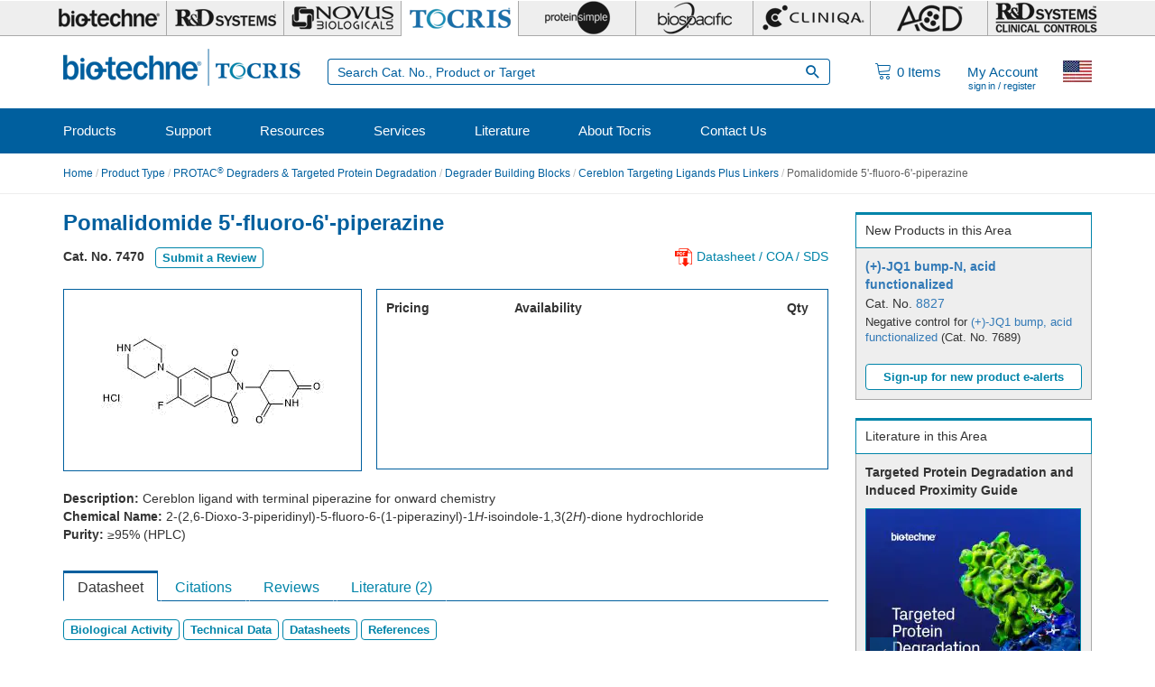

--- FILE ---
content_type: text/html; charset=UTF-8
request_url: https://www.tocris.com/internationalization/topbarinfo
body_size: 1195
content:
{"uid":0,"username":"","et_ctry":"US","et_prevctry":"","redirect_url":"","rnd_office":{"name":"Bio-Techne Corporation","address":"614 McKinley Place NE\rMinneapolis, MN 55413\rUSA","tel1":"612-379-2956","tel2":"1-800-343-7475 (free phone)","email":"customerservice.na@bio-techne.com","fax":"612-656-4400","hours":"Monday - Thursday: 7AM to 6PM (CT)Friday: 7AM to 5PM (CT)","regional":""}}

--- FILE ---
content_type: text/css
request_url: https://www.tocris.com/sites/tocris.com/files/css/css_ZFPWfTE8WRD_QuXXZ4pXmOP_txiYrSgb2U-wb-M98WU.css
body_size: 1481
content:
.cn .internationalization_click .et_country_flag .flag_cn{width:22px;height:14px;background:url("//resources.bio-techne.com/images/internationalization/flagSprite22.png") -5px -2300px;background-size:initial !important;background-color:white;display:inline-block}.et_country_flag{display:inline-block;zoom:1;*display:inline;width:22px;height:14px;padding:0;position:relative;top:2px}.et_country_flag .flag_us{width:22px;height:14px;background:url("//resources.bio-techne.com/images/internationalization/flagSprite22.png") -5px -2062px}.et_country_flag .flag_ca{width:22px;height:14px;background:url("//resources.bio-techne.com/images/internationalization/flagSprite22.png") -5px -2079px}.et_country_flag .flag_gb{width:22px;height:14px;background:url("//resources.bio-techne.com/images/internationalization/flagSprite22.png") -5px -2096px}.et_country_flag .flag_fr{width:22px;height:14px;background:url("//resources.bio-techne.com/images/internationalization/flagSprite22.png") -5px -2113px}.et_country_flag .flag_de{width:22px;height:14px;background:url("//resources.bio-techne.com/images/internationalization/flagSprite22.png") -5px -2130px}.et_country_flag .flag_it{width:22px;height:14px;background:url("//resources.bio-techne.com/images/internationalization/flagSprite22.png") -5px -2147px}.et_country_flag .flag_cn{width:22px;height:14px;background:url("//resources.bio-techne.com/images/internationalization/flagSprite22.png") -5px -2164px}.et_country_flag .flag_jp{width:22px;height:14px;background:url("//resources.bio-techne.com/images/internationalization/flagSprite22.png") -5px -2181px}.et_country_flag .flag_kr{width:22px;height:14px;background:url("//resources.bio-techne.com/images/internationalization/flagSprite22.png") -5px -2198px}.et_country_flag .flag_tw{width:22px;height:14px;background:url("//resources.bio-techne.com/images/internationalization/flagSprite22.png") -5px -2215px}.et_country_flag .flag_ad{width:22px;height:14px;background:url("//resources.bio-techne.com/images/internationalization/flagSprite22.png") -5px -2045px}.et_country_flag .flag_ag{width:22px;height:14px;background:url("//resources.bio-techne.com/images/internationalization/flagSprite22.png") -5px -2028px}.et_country_flag .flag_ar{width:22px;height:14px;background:url("//resources.bio-techne.com/images/internationalization/flagSprite22.png") -5px -2011px}.et_country_flag .flag_am{width:22px;height:14px;background:url("//resources.bio-techne.com/images/internationalization/flagSprite22.png") -5px -1994px}.et_country_flag .flag_aw{width:22px;height:14px;background:url("//resources.bio-techne.com/images/internationalization/flagSprite22.png") -5px -1977px}.et_country_flag .flag_au{width:22px;height:14px;background:url("//resources.bio-techne.com/images/internationalization/flagSprite22.png") -5px -1960px}.et_country_flag .flag_at{width:22px;height:14px;background:url("//resources.bio-techne.com/images/internationalization/flagSprite22.png") -5px -1943px}.et_country_flag .flag_az{width:22px;height:14px;background:url("//resources.bio-techne.com/images/internationalization/flagSprite22.png") -5px -1926px}.et_country_flag .flag_bs{width:22px;height:14px;background:url("//resources.bio-techne.com/images/internationalization/flagSprite22.png") -5px -1909px}.et_country_flag .flag_bh{width:22px;height:14px;background:url("//resources.bio-techne.com/images/internationalization/flagSprite22.png") -5px -1892px}.et_country_flag .flag_bd{width:22px;height:14px;background:url("//resources.bio-techne.com/images/internationalization/flagSprite22.png") -5px -1875px}.et_country_flag .flag_bb{width:22px;height:14px;background:url("//resources.bio-techne.com/images/internationalization/flagSprite22.png") -5px -1858px}.et_country_flag .flag_by{width:22px;height:14px;background:url("//resources.bio-techne.com/images/internationalization/flagSprite22.png") -5px -1841px}.et_country_flag .flag_be{width:22px;height:14px;background:url("//resources.bio-techne.com/images/internationalization/flagSprite22.png") -5px -1824px}.et_country_flag .flag_bz{width:22px;height:14px;background:url("//resources.bio-techne.com/images/internationalization/flagSprite22.png") -5px -1807px}.et_country_flag .flag_bm{width:22px;height:14px;background:url("//resources.bio-techne.com/images/internationalization/flagSprite22.png") -5px -1790px}.et_country_flag .flag_ba{width:22px;height:14px;background:url("//resources.bio-techne.com/images/internationalization/flagSprite22.png") -5px -1773px}.et_country_flag .flag_bw{width:22px;height:14px;background:url("//resources.bio-techne.com/images/internationalization/flagSprite22.png") -5px -1756px}.et_country_flag .flag_br{width:22px;height:14px;background:url("//resources.bio-techne.com/images/internationalization/flagSprite22.png") -5px -1739px}.et_country_flag .flag_bg{width:22px;height:14px;background:url("//resources.bio-techne.com/images/internationalization/flagSprite22.png") -5px -1722px}.et_country_flag .flag_cm{width:22px;height:14px;background:url("//resources.bio-techne.com/images/internationalization/flagSprite22.png") -5px -1705px}.et_country_flag .flag_ky{width:22px;height:14px;background:url("//resources.bio-techne.com/images/internationalization/flagSprite22.png") -5px -1688px}.et_country_flag .flag_cl{width:22px;height:14px;background:url("//resources.bio-techne.com/images/internationalization/flagSprite22.png") -5px -1671px}.et_country_flag .flag_co{width:22px;height:14px;background:url("//resources.bio-techne.com/images/internationalization/flagSprite22.png") -5px -1654px}.et_country_flag .flag_cr{width:22px;height:14px;background:url("//resources.bio-techne.com/images/internationalization/flagSprite22.png") -5px -1637px}.et_country_flag .flag_ci{width:22px;height:14px;background:url("//resources.bio-techne.com/images/internationalization/flagSprite22.png") -5px -1620px}.et_country_flag .flag_hr{width:22px;height:14px;background:url("//resources.bio-techne.com/images/internationalization/flagSprite22.png") -5px -1603px}.et_country_flag .flag_cy{width:22px;height:14px;background:url("//resources.bio-techne.com/images/internationalization/flagSprite22.png") -5px -1586px}.et_country_flag .flag_cz{width:22px;height:14px;background:url("//resources.bio-techne.com/images/internationalization/flagSprite22.png") -5px -1569px}.et_country_flag .flag_dk{width:22px;height:14px;background:url("//resources.bio-techne.com/images/internationalization/flagSprite22.png") -5px -1552px}.et_country_flag .flag_do{width:22px;height:14px;background:url("//resources.bio-techne.com/images/internationalization/flagSprite22.png") -5px -1535px}.et_country_flag .flag_dm{width:22px;height:14px;background:url("//resources.bio-techne.com/images/internationalization/flagSprite22.png") -5px -1518px}.et_country_flag .flag_ec{width:22px;height:14px;background:url("//resources.bio-techne.com/images/internationalization/flagSprite22.png") -5px -1501px}.et_country_flag .flag_eg{width:22px;height:14px;background:url("//resources.bio-techne.com/images/internationalization/flagSprite22.png") -5px -1484px}.et_country_flag .flag_sv{width:22px;height:14px;background:url("//resources.bio-techne.com/images/internationalization/flagSprite22.png") -5px -1467px}.et_country_flag .flag_ee{width:22px;height:14px;background:url("//resources.bio-techne.com/images/internationalization/flagSprite22.png") -5px -1450px}.et_country_flag .flag_et{width:22px;height:14px;background:url("//resources.bio-techne.com/images/internationalization/flagSprite22.png") -5px -1433px}.et_country_flag .flag_fi{width:22px;height:14px;background:url("//resources.bio-techne.com/images/internationalization/flagSprite22.png") -5px -1416px}.et_country_flag .flag_gf{width:22px;height:14px;background:url("//resources.bio-techne.com/images/internationalization/flagSprite22.png") -5px -1399px}.et_country_flag .flag_ga{width:22px;height:14px;background:url("//resources.bio-techne.com/images/internationalization/flagSprite22.png") -5px -1382px}.et_country_flag .flag_gm{width:22px;height:14px;background:url("//resources.bio-techne.com/images/internationalization/flagSprite22.png") -5px -1365px}.et_country_flag .flag_ge{width:22px;height:14px;background:url("//resources.bio-techne.com/images/internationalization/flagSprite22.png") -5px -1348px}.et_country_flag .flag_gh{width:22px;height:14px;background:url("//resources.bio-techne.com/images/internationalization/flagSprite22.png") -5px -2283px}.et_country_flag .flag_gr{width:22px;height:14px;background:url("//resources.bio-techne.com/images/internationalization/flagSprite22.png") -5px -2266px}.et_country_flag .flag_gp{width:22px;height:14px;background:url("//resources.bio-techne.com/images/internationalization/flagSprite22.png") -5px -1331px}.et_country_flag .flag_gu{width:22px;height:14px;background:url("//resources.bio-techne.com/images/internationalization/flagSprite22.png") -5px -1314px}.et_country_flag .flag_gt{width:22px;height:14px;background:url("//resources.bio-techne.com/images/internationalization/flagSprite22.png") -5px -1297px}.et_country_flag .flag_gy{width:22px;height:14px;background:url("//resources.bio-techne.com/images/internationalization/flagSprite22.png") -5px -1280px}.et_country_flag .flag_ht{width:22px;height:14px;background:url("//resources.bio-techne.com/images/internationalization/flagSprite22.png") -5px -1263px}.et_country_flag .flag_hn{width:22px;height:14px;background:url("//resources.bio-techne.com/images/internationalization/flagSprite22.png") -5px -1246px}.et_country_flag .flag_hk{width:22px;height:14px;background:url("//resources.bio-techne.com/images/internationalization/flagSprite22.png") -5px -1229px}.et_country_flag .flag_hu{width:22px;height:14px;background:url("//resources.bio-techne.com/images/internationalization/flagSprite22.png") -5px -1212px}.et_country_flag .flag_is{width:22px;height:14px;background:url("//resources.bio-techne.com/images/internationalization/flagSprite22.png") -5px -1195px}.et_country_flag .flag_in{width:22px;height:14px;background:url("//resources.bio-techne.com/images/internationalization/flagSprite22.png") -5px -1178px}.et_country_flag .flag_id{width:22px;height:14px;background:url("//resources.bio-techne.com/images/internationalization/flagSprite22.png") -5px -1161px}.et_country_flag .flag_ie{width:22px;height:14px;background:url("//resources.bio-techne.com/images/internationalization/flagSprite22.png") -5px -1144px}.et_country_flag .flag_il{width:22px;height:14px;background:url("//resources.bio-techne.com/images/internationalization/flagSprite22.png") -5px -1127px}.et_country_flag .flag_jm{width:22px;height:14px;background:url("//resources.bio-techne.com/images/internationalization/flagSprite22.png") -5px -1110px}.et_country_flag .flag_jo{width:22px;height:14px;background:url("//resources.bio-techne.com/images/internationalization/flagSprite22.png") -5px -1093px}.et_country_flag .flag_kz{width:22px;height:14px;background:url("//resources.bio-techne.com/images/internationalization/flagSprite22.png") -5px -1076px}.et_country_flag .flag_ke{width:22px;height:14px;background:url("//resources.bio-techne.com/images/internationalization/flagSprite22.png") -5px -1059px}.et_country_flag .flag_kw{width:22px;height:14px;background:url("//resources.bio-techne.com/images/internationalization/flagSprite22.png") -5px -1042px}.et_country_flag .flag_kg{width:22px;height:14px;background:url("//resources.bio-techne.com/images/internationalization/flagSprite22.png") -5px -1025px}.et_country_flag .flag_lv{width:22px;height:14px;background:url("//resources.bio-techne.com/images/internationalization/flagSprite22.png") -5px -1008px}.et_country_flag .flag_lb{width:22px;height:14px;background:url("//resources.bio-techne.com/images/internationalization/flagSprite22.png") -5px -991px}.et_country_flag .flag_lt{width:22px;height:14px;background:url("//resources.bio-techne.com/images/internationalization/flagSprite22.png") -5px -974px}.et_country_flag .flag_lu{width:22px;height:14px;background:url("//resources.bio-techne.com/images/internationalization/flagSprite22.png") -5px -957px}.et_country_flag .flag_ma{width:22px;height:14px;background:url("//resources.bio-techne.com/images/internationalization/flagSprite22.png") -5px -940px}.et_country_flag .flag_mk{width:22px;height:14px;background:url("//resources.bio-techne.com/images/internationalization/flagSprite22.png") -5px -923px}.et_country_flag .flag_mg{width:22px;height:14px;background:url("//resources.bio-techne.com/images/internationalization/flagSprite22.png") -5px -906px}.et_country_flag .flag_mw{width:22px;height:14px;background:url("//resources.bio-techne.com/images/internationalization/flagSprite22.png") -5px -889px}.et_country_flag .flag_my{width:22px;height:14px;background:url("//resources.bio-techne.com/images/internationalization/flagSprite22.png") -5px -872px}.et_country_flag .flag_mt{width:22px;height:14px;background:url("//resources.bio-techne.com/images/internationalization/flagSprite22.png") -5px -855px}.et_country_flag .flag_mq{width:22px;height:14px;background:url("//resources.bio-techne.com/images/internationalization/flagSprite22.png") -5px -838px}.et_country_flag .flag_mx{width:22px;height:14px;background:url("//resources.bio-techne.com/images/internationalization/flagSprite22.png") -5px -821px}.et_country_flag .flag_md{width:22px;height:14px;background:url("//resources.bio-techne.com/images/internationalization/flagSprite22.png") -5px -804px}.et_country_flag .flag_mc{width:22px;height:14px;background:url("//resources.bio-techne.com/images/internationalization/flagSprite22.png") -5px -787px}.et_country_flag .flag_ma{width:22px;height:14px;background:url("//resources.bio-techne.com/images/internationalization/flagSprite22.png") -5px -770px}.et_country_flag .flag_np{width:22px;height:14px;background:url("//resources.bio-techne.com/images/internationalization/flagSprite22.png") -5px -753px}.et_country_flag .flag_an{width:22px;height:14px;background:url("//resources.bio-techne.com/images/internationalization/flagSprite22.png") -5px -736px}.et_country_flag .flag_nl{width:22px;height:14px;background:url("//resources.bio-techne.com/images/internationalization/flagSprite22.png") -5px -719px}.et_country_flag .flag_nz{width:22px;height:14px;background:url("//resources.bio-techne.com/images/internationalization/flagSprite22.png") -5px -702px}.et_country_flag .flag_ni{width:22px;height:14px;background:url("//resources.bio-techne.com/images/internationalization/flagSprite22.png") -5px -685px}.et_country_flag .flag_ng{width:22px;height:14px;background:url("//resources.bio-techne.com/images/internationalization/flagSprite22.png") -5px -668px}.et_country_flag .flag_no{width:22px;height:14px;background:url("//resources.bio-techne.com/images/internationalization/flagSprite22.png") -5px -651px}.et_country_flag .flag_om{width:22px;height:14px;background:url("//resources.bio-techne.com/images/internationalization/flagSprite22.png") -5px -634px}.et_country_flag .flag_pk{width:22px;height:14px;background:url("//resources.bio-techne.com/images/internationalization/flagSprite22.png") -5px -617px}.et_country_flag .flag_pa{width:22px;height:14px;background:url("//resources.bio-techne.com/images/internationalization/flagSprite22.png") -5px -600px}.et_country_flag .flag_pg{width:22px;height:14px;background:url("//resources.bio-techne.com/images/internationalization/flagSprite22.png") -5px -583px}.et_country_flag .flag_py{width:22px;height:14px;background:url("//resources.bio-techne.com/images/internationalization/flagSprite22.png") -5px -566px}.et_country_flag .flag_pe{width:22px;height:14px;background:url("//resources.bio-techne.com/images/internationalization/flagSprite22.png") -5px -549px}.et_country_flag .flag_ph{width:22px;height:14px;background:url("//resources.bio-techne.com/images/internationalization/flagSprite22.png") -5px -532px}.et_country_flag .flag_pl{width:22px;height:14px;background:url("//resources.bio-techne.com/images/internationalization/flagSprite22.png") -5px -515px}.et_country_flag .flag_pt{width:22px;height:14px;background:url("//resources.bio-techne.com/images/internationalization/flagSprite22.png") -5px -498px}.et_country_flag .flag_pr{width:22px;height:14px;background:url("//resources.bio-techne.com/images/internationalization/flagSprite22.png") -5px -481px}.et_country_flag .flag_qa{width:22px;height:14px;background:url("//resources.bio-techne.com/images/internationalization/flagSprite22.png") -5px -464px}.et_country_flag .flag_re{width:22px;height:14px;background:url("//resources.bio-techne.com/images/internationalization/flagSprite22.png") -5px -447px}.et_country_flag .flag_ro{width:22px;height:14px;background:url("//resources.bio-techne.com/images/internationalization/flagSprite22.png") -5px -430px}.et_country_flag .flag_ru{width:22px;height:14px;background:url("//resources.bio-techne.com/images/internationalization/flagSprite22.png") -5px -413px}.et_country_flag .flag_mf{width:22px;height:14px;background:url("//resources.bio-techne.com/images/internationalization/flagSprite22.png") -5px -396px}.et_country_flag .flag_pm{width:22px;height:14px;background:url("//resources.bio-techne.com/images/internationalization/flagSprite22.png") -5px -379px}.et_country_flag .flag_sm{width:22px;height:14px;background:url("//resources.bio-techne.com/images/internationalization/flagSprite22.png") -5px -362px}.et_country_flag .flag_sa{width:22px;height:14px;background:url("//resources.bio-techne.com/images/internationalization/flagSprite22.png") -5px -345px}.et_country_flag .flag_sn{width:22px;height:14px;background:url("//resources.bio-techne.com/images/internationalization/flagSprite22.png") -5px -328px}.et_country_flag .flag_rs{width:22px;height:14px;background:url("//resources.bio-techne.com/images/internationalization/flagSprite22.png") -5px -311px}.et_country_flag .flag_me{width:22px;height:14px;background:url("//resources.bio-techne.com/images/internationalization/flagSprite22.png") -5px -311px}.et_country_flag .flag_sg{width:22px;height:14px;background:url("//resources.bio-techne.com/images/internationalization/flagSprite22.png") -5px -294px}.et_country_flag .flag_sk{width:22px;height:14px;background:url("//resources.bio-techne.com/images/internationalization/flagSprite22.png") -5px -2249px}.et_country_flag .flag_si{width:22px;height:14px;background:url("//resources.bio-techne.com/images/internationalization/flagSprite22.png") -5px -277px}.et_country_flag .flag_za{width:22px;height:14px;background:url("//resources.bio-techne.com/images/internationalization/flagSprite22.png") -5px -260px}.et_country_flag .flag_es{width:22px;height:14px;background:url("//resources.bio-techne.com/images/internationalization/flagSprite22.png") -5px -243px}.et_country_flag .flag_lk{width:22px;height:14px;background:url("//resources.bio-techne.com/images/internationalization/flagSprite22.png") -5px -226px}.et_country_flag .flag_se{width:22px;height:14px;background:url("//resources.bio-techne.com/images/internationalization/flagSprite22.png") -5px -209px}.et_country_flag .flag_ch{width:22px;height:14px;background:url("//resources.bio-techne.com/images/internationalization/flagSprite22.png") -5px -192px}.et_country_flag .flag_tz{width:22px;height:14px;background:url("//resources.bio-techne.com/images/internationalization/flagSprite22.png") -5px -175px}.et_country_flag .flag_th{width:22px;height:14px;background:url("//resources.bio-techne.com/images/internationalization/flagSprite22.png") -5px -158px}.et_country_flag .flag_tt{width:22px;height:14px;background:url("//resources.bio-techne.com/images/internationalization/flagSprite22.png") -5px -141px}.et_country_flag .flag_tn{width:22px;height:14px;background:url("//resources.bio-techne.com/images/internationalization/flagSprite22.png") -5px -124px}.et_country_flag .flag_tr{width:22px;height:14px;background:url("//resources.bio-techne.com/images/internationalization/flagSprite22.png") -5px -107px}.et_country_flag .flag_ua{width:22px;height:14px;background:url("//resources.bio-techne.com/images/internationalization/flagSprite22.png") -5px -90px}.et_country_flag .flag_ae{width:22px;height:14px;background:url("//resources.bio-techne.com/images/internationalization/flagSprite22.png") -5px -73px}.et_country_flag .flag_uy{width:22px;height:14px;background:url("//resources.bio-techne.com/images/internationalization/flagSprite22.png") -5px -56px}.et_country_flag .flag_va{width:22px;height:14px;background:url("//resources.bio-techne.com/images/internationalization/flagSprite22.png") -5px -39px}.et_country_flag .flag_ve{width:22px;height:14px;background:url("//resources.bio-techne.com/images/internationalization/flagSprite22.png") -5px -2232px}.et_country_flag .flag_vn{width:22px;height:14px;background:url("//resources.bio-techne.com/images/internationalization/flagSprite22.png") -5px -22px}.et_country_flag .flag_ye{width:22px;height:14px;background:url("//resources.bio-techne.com/images/internationalization/flagSprite22.png") -5px -5px}.et_disabled_country_row{opacity:.2}.distributor_in_use{padding:5px 5px 5px 25px;background:linear-gradient(#EEE,#DDD);box-shadow:2px 2px 3px #BBB;width:350px;margin-bottom:5px;border:1px solid #999;border-radius:3px}.internationalization_click{cursor:pointer;text-align:right}.internationalization_click:HOVER{text-decoration:underline}.internationalization_drop{background:#fff url("//resources.rndsystems.com/images/design/homeMicroSprite07-11-14b.png") 0 -51px no-repeat;margin-left:-694px;min-height:300px;border:1px solid #777;box-shadow:0 5px 5px 3px #AAA;position:absolute;width:780px;z-index:1500;display:none;font-size:14px;color:#555;padding:20px}#internationalization_fakeSelect,#internationalization_fakeSelect_drop{-webkit-border-radius:5px;-moz-border-radius:5px;border-radius:5px;background:#4096cf;background:-webkit-linear-gradient(#7FCCFF 0%,#005F9E 100%);background:-o-linear-gradient(#7FCCFF 0%,#005F9E 100%);background:-moz-linear-gradient(#7FCCFF 0%,#005F9E 100%);background:linear-gradient(#7FCCFF 0%,#005F9E 100%);padding:5px;width:300px}#internationalization_fakeSelect_drop{background:#4096cf;background:-webkit-linear-gradient(#7FCCFF 0%,#005F9E 100%);background:-o-linear-gradient(#7FCCFF 0%,#005F9E 100%);background:-moz-linear-gradient(#7FCCFF 0%,#005F9E 100%);background:linear-gradient(#7FCCFF 0%,#005F9E 100%);border:1px solid #AAA;position:absolute;height:288px;overflow-y:auto;display:none}#internationalization_fakeSelect_drop::-webkit-scrollbar{width:12px}#internationalization_fakeSelect_drop::-webkit-scrollbar-track{-webkit-border-bottom-right-radius:5px;-webkit-border-top-right-radius:5px;-moz-border-radius-bottomright:5px;-moz-border-radius-topright:5px;border-radius:5px,5px,0px,0px;-webkit-box-shadow:inset 0 0 3px rgba(0,0,0,0.2);background:#DDD}#internationalization_fakeSelect_drop::-webkit-scrollbar-thumb{-webkit-border-bottom-right-radius:5px;-webkit-border-top-right-radius:5px;-moz-border-radius-bottomright:5px;-moz-border-radius-topright:5px;border-radius:5px,5px,0px,0px;-webkit-box-shadow:inset 0 0 3px rgba(0,95,158,0.8);background:#059bff}#or_pad{padding:7px 77px}#top_bar_right{position:relative;top:-3px;*top:-24px}a.et_country_choice{color:white}.internationalization_quickPick{-webkit-border-radius:5px;-moz-border-radius:5px;border-radius:5px;background:#4096cf;background:-webkit-linear-gradient(#7FCCFF 0%,#005F9E 100%);background:-o-linear-gradient(#7FCCFF 0%,#005F9E 100%);background:-moz-linear-gradient(#7FCCFF 0%,#005F9E 100%);background:linear-gradient(#7FCCFF 0%,#005F9E 100%);padding:5px;border:1px solid #AAA;width:200px;margin:2px 0}.internationalization_quickPick:HOVER{background:#4fb9ff;background:-webkit-linear-gradient(#99d6ff 0%,#059bff 100%);background:-o-linear-gradient(#99d6ff 0%,#059bff 100%);background:-moz-linear-gradient(#99d6ff 0%,#059bff 100%);background:linear-gradient(#99d6ff 0%,#059bff 100%)}.int_downPad{padding-bottom:3px}.distListTD{width:300px;float:left;display:inline-block;padding-right:10px;margin-bottom:10px}.moreDists{display:none}.moreLessDist{color:#005F9E;cursor:pointer;margin-bottom:10px}.moreLessDist:HOVER{color:#f2652a}.mlIcon{display:inline-block;position:relative;top:3px}.distHeader{border-bottom:1px solid #005F9E}.distImage{float:left;width:150px}.distDisplayText{margin-top:15px;float:left;width:790px}.simp_shipping{font-size:19px;font-weight:normal}.reviews_compare_wrapper{position:absolute;bottom:5px}.relative_compare_container{position:relative}.cn .et_country_choice .internationalization_quickPick .et_country_flag{display:none}.cn .et_country_choice .internationalization_quickPick .et_country_flag .flag_cn{width:22px;height:14px;background:url("//resources.bio-techne.com/images/internationalization/flagSprite22.png") -5px -2164px}
#promotion-container{padding:4px;margin-top:10px;border:1px solid #218A3C;border-radius:1px;color:#218A3C;background-color:#F4FAF6}
#et_top_scroll{display:none;position:fixed;top:142px;right:15px;background:url("//resources.rndsystems.com/images/theme/top_scroll.png") 0px 46px;width:46px;height:46px;}#et_top_scroll:HOVER{background-position:0px 0px;cursor:pointer;}
.field .field-label{font-weight:bold;}.field-label-inline .field-label,.field-label-inline .field-items{float:left;}form .field-multiple-table{margin:0;}form .field-multiple-table th.field-label{padding-left:0;}form .field-multiple-table td.field-multiple-drag{width:30px;padding-right:0;}form .field-multiple-table td.field-multiple-drag a.tabledrag-handle{padding-right:.5em;}form .field-add-more-submit{margin:.5em 0 0;}


--- FILE ---
content_type: text/css
request_url: https://www.tocris.com/sites/tocris.com/files/css/css_E9wOyVBBPLIeq4Al4boCEX0keoOVPHA0RDiCFZgx0Co.css
body_size: -113
content:
.globallink-node-select-submission-form .globallink-node-select-submission-edit{margin-left:9px;}.globallink-node-select-submission-form .globallink-edit-submit-go,.globallink-node-select-submission-form .globallink-edit-submit-cancel-submission{padding:4px 21px;}.globallink-node-select-submission-form .globallink-edit-submit-go{display:none;}


--- FILE ---
content_type: text/css
request_url: https://www.tocris.com/sites/tocris.com/files/css/css_dajxjr0Xfg9jw7mn0haBq_fcdpTBfsrxdX6I2YiVnTM.css
body_size: 5676
content:
.ctools-locked{color:red;border:1px solid red;padding:1em;}.ctools-owns-lock{background:#ffffdd none repeat scroll 0 0;border:1px solid #f0c020;padding:1em;}a.ctools-ajaxing,input.ctools-ajaxing,button.ctools-ajaxing,select.ctools-ajaxing{padding-right:18px !important;background:url(/sites/all/modules/contrib/ctools/images/status-active.gif) right center no-repeat;}div.ctools-ajaxing{float:left;width:18px;background:url(/sites/all/modules/contrib/ctools/images/status-active.gif) center center no-repeat;}
.highlight{font-weight:bold}h3{color:#005f9e !important;margin-bottom:15px !important}.datasheet_section{padding-bottom:20px;margin-bottom:20px;border-bottom:1px solid #005f9e;display:block;overflow:visible;position:relative;height:auto}.datasheet_section:last-of-type{border-bottom:0;padding-bottom:0}.datasheet_section .select_sds_language{display:block;position:relative;overflow:hidden;height:auto}.datasheet_section .select_sds_language .select_wrapper select{width:80px}.datasheet_section .btn{margin-top:0}.datasheet_section .btn-quinary.bottom-margin{margin-bottom:10px !important}.datasheet_section_element{margin-bottom:20px}.technical_data_table{display:table;position:relative;height:auto;margin-bottom:15px}.technical_data_table td{display:table-cell;border:1px solid #c1c1c1;padding:8px}.technical_data_table .tdt_name{font-weight:bold;white-space:nowrap;width:100px}.technical_data_table .tdt_data{word-break:break-all}.solubility_text{vertical-align:middle !important;font-weight:bold}#ds_solubility_tbl{margin-bottom:0}.page-products .select_wrapper{height:30px !important;vertical-align:middle !important}.page-products .select_wrapper select{height:30px !important;vertical-align:middle !important}#content h1>.new-logo{background:#ff1a00;color:#fff;padding:3px 6px;font-size:12px;font-weight:normal;vertical-align:middle;position:relative;top:-2px}#content h1>.gmp-logo{display:inline-block;background:#0087ad;height:20px;width:40px;position:relative;top:-2px;border:2px solid #8cc63f;vertical-align:middle;font-weight:normal;text-align:center}#content h1>.gmp-logo:before{content:"GMP";display:block;color:#fff;font-size:14px;line-height:17px}#content .DL{font-size:85%}#content .product_meta{width:100%;vertical-align:middle;line-height:30px;display:inline-block;overflow:visible;height:auto}#content .product_meta a{color:#0084a9}#content .product_meta a:hover{text-decoration:none;opacity:0.8}#content .product_meta span.left{display:block;float:left;padding-right:12px}#content .product_meta span.submit_review{padding-right:0}#content .product_meta span.right{display:block;float:right;padding-left:12px}#content .product_meta .reviews a:before{color:#f90;font-family:icomoon;padding-right:5px}#content .product_meta .datasheet_link a:before,#content .product_meta .sds_link a:before{content:"\e900";color:#ff1a00;font-family:icomoon;padding-right:5px;vertical-align:middle;font-size:20px}#content .review_rating_progress .progress{background-color:#eee;border:1px solid #0084a9;margin-bottom:15px;height:24px}#content .review_reward_txt{margin-bottom:10px}#content .review_reward_txt p{font-size:95%}#content .review_title{font-weight:bold}#content .review_pmid_button{margin-top:10px}#content .review_date{margin-bottom:5px}#content .review_reviewer{color:#0084a9}#content .review_image{max-width:100%}#content .review_specifics{margin-bottom:5px;font-size:12px;color:#0084a9}@media (max-width:768px){#content [class*="col-"] .review_specifics{margin-bottom:5px}}#content .select_wrapper{margin:0 10px}#content .select_wrapper select{width:110px}#content .select_wrapper select.sds_country_select{width:175px}#content .review_stars_1:before{content:"\e9d9 \e9d7 \e9d7 \e9d7 \e9d7";color:#f90;font-family:icomoon;padding-right:5px}#content .review_stars_2::before{content:"\e9d9 \e9d9 \e9d7 \e9d7 \e9d7";color:#f90;font-family:icomoon;padding-right:5px}#content .review_stars_3::before{content:"\e9d9 \e9d9 \e9d9 \e9d7 \e9d7";color:#f90;font-family:icomoon;padding-right:5px}#content .review_stars_4::before{content:"\e9d9 \e9d9 \e9d9 \e9d9 \e9d7";color:#f90;font-family:icomoon;padding-right:5px}#content .review_stars_5::before{content:"\e9d9 \e9d9 \e9d9 \e9d9 \e9d9";color:#f90;font-family:icomoon;padding-right:5px}#content #ds_datasheets a{color:#0084a9}#content #ds_datasheets a:hover{text-decoration:none;opacity:0.8}#content #ds_datasheets a.datasheet_download:before{content:"\e900";color:#ff1a00;font-family:icomoon;padding-right:5px;vertical-align:middle;font-size:20px}#content #ds_stock_solutions form+table{margin-top:15px}#content .product_wrapper{display:block;width:100%;height:auto;overflow:hidden;margin-top:20px;margin-bottom:20px}#content .product_wrapper .product_image_wrapper{display:block;float:left;width:39%;min-height:200px;border:1px solid #005f9e;text-align:center;line-height:200px}#content .product_wrapper .product_image_wrapper img{max-width:90%;max-height:180px;image-rendering:-webkit-optimize-contrast}#content .product_wrapper .tocriset_wrapper{text-align:left;padding:0 15px}#content .product_wrapper .tocriset_wrapper h4{margin-top:15px}#content .product_wrapper .tocriset_wrapper table th:first-child,#content .product_wrapper .tocriset_wrapper table td:first-child{width:55px;padding-left:0;padding-right:0}#content .product_wrapper .tocriset_wrapper table th:last-child,#content .product_wrapper .tocriset_wrapper table td:last-child{padding-right:0}#content .product_wrapper .tocriset_wrapper table .pharm_action{border:0;padding-top:0}#content .product_wrapper .tocriset_wrapper table td{border-top:0}#content .product_wrapper .product_ordering{display:block;float:right;width:59%;min-height:200px;border:1px solid #005f9e;position:relative}#content .product_info_wrapper{display:block;width:100%;height:auto;overflow:hidden;margin-top:0;margin-bottom:20px}#content .tabbed_content{position:relative;padding-top:10px;display:block}#content .tabbed_content .tab_menu{position:relative;border:0 solid #005f9e;border-bottom-width:1px;margin-bottom:20px;height:34px;display:block}#content .tabbed_content .tab_menu .tab{display:inline-block;height:34px;line-height:31px;padding:0 15px;width:auto;border:1px solid #fff;border-top-width:3px;margin-bottom:-1px;margin-right:3px;border-bottom-color:#005f9e;transition:all .3s ease}#content .tabbed_content .tab_menu .tab span{color:#0084a9;font-size:16px}#content .tabbed_content .tab_menu .tab.tab_open,#content .tabbed_content .tab_menu .tab:hover{border-color:#005f9e;border-bottom-color:#fff;cursor:pointer}#content .tabbed_content .tab_menu .tab.tab_open span,#content .tabbed_content .tab_menu .tab:hover span{color:#333}#content .tabbed_content .tab_content{display:none;position:relative}#content .tabbed_content .tab_content .btn-quaternary,#content .tabbed_content .tab_content .btn-quinary{margin-bottom:0;height:30px !important}#content .tabbed_content .tab_content .scroll_to{margin-bottom:10px !important;height:auto !important}#content .tabbed_content .tab_content.tab_open{display:block}#content .tabbed_content .lit_item{display:block;overflow:hidden;position:relative;border-bottom:1px solid #c1c1c1;margin-bottom:20px}#content .tabbed_content .lit_item h4{font-weight:bold;margin-top:0}#content .tabbed_content .lit_item img{max-width:100%;border:1px solid #005f9e;float:right}#content .tabbed_content .lit_item:last-of-type{border-bottom:0}#content .tabbed_content .lit_item .pdf-download{text-align:left;min-width:135px}#content .tabbed_content .lit_item .request-pdf{text-align:left;min-width:125px}#content .tabbed_content .lit_content{display:block;float:left;width:100%;padding-bottom:5px}#content .tabbed_content .lit_image{display:block;float:right;width:30%;margin:0 0 15px 15px}#content .tabbed_content .pb_lit_buttons{margin-top:15px;margin-bottom:0;padding:0}#content .tabbed_content .pb_lit_buttons .btn-quinary{margin-bottom:0}#content .tabbed_content .pb_lit_buttons li{list-style-type:none;display:inline-block;margin-right:10px;margin-bottom:15px}#content .tabbed_content .lit-updated-logo{margin-left:10px;color:#fff;padding:3px 6px;background:#f90;font-size:12px;font-weight:normal;line-height:12px}#content .tabbed_content .lit-new-logo{margin-left:10px;color:#fff;padding:3px 6px;background:#ff1a00;font-size:12px;font-weight:normal;line-height:12px}#content .ds_rel_targets{list-style:none;padding:0;margin-bottom:0}#content .ds_rel_targets li{display:inline-block;margin-right:10px}#content .dye-chart{max-width:100%;image-rendering:-webkit-optimize-contrast}#content .dye-table{margin-top:15px}#content .dye-table th{width:40%}#content .dye-table .brightness{display:inline-block;height:15px;width:30px;-webkit-border-radius:2px;-moz-border-radius:2px;border-radius:2px;border:1px solid grey}#content #alexa-fluor-disclaimer{margin-top:15px;font-style:italic;font-size:small}#atc_datasheet_block{position:relative;padding:10px}#atc_datasheet_block table.add_to_cart{width:100%}#atc_datasheet_block table.add_to_cart th{padding:0}#atc_datasheet_block table.add_to_cart th.ds_quantity_column{text-align:right;padding-right:10px}#atc_datasheet_block table.add_to_cart td{padding:5px 0}#atc_datasheet_block table.add_to_cart td .variation_in_stock:before{content:"\e959";color:#6aca6b;font-family:icomoon;padding:0 5px 0 7px;font-weight:bold;font-size:12px}#atc_datasheet_block table.add_to_cart td .variation_out_stock:before{content:"\e95c";color:#b70110;font-family:icomoon;font-weight:bold;font-size:12px;padding:0 5px 0 7px}#atc_datasheet_block table.add_to_cart td .atc_quantity{width:40px;height:30px;text-align:center;margin:0;line-height:14px;vertical-align:middle;padding:8px 6px}#atc_datasheet_block table.add_to_cart td .form-control{display:inline;float:right}#atc_datasheet_block .ds_atc_buttons{text-align:right;margin:10px 0 0 0}#atc_datasheet_block .ds_atc_buttons button span{display:none}#atc_datasheet_block #atc-promotion-container{display:none}.product_keywords{margin-bottom:20px}#calc_molarity_link,#calc_reconstitution_link,.calc_wrapper{margin:0 !important;top:0 !important}.product_discontinued{text-align:center;padding:45px 10px 10px 10px}.product_discontinued .product_discontinued_catalog_number{font-weight:bold;color:#005f9e}.product_discontinued .product_discontinued_word{font-weight:bold;color:#b70110}#citations #ds_extra_cits{display:none}#citations #ds_extra_cits.show{display:block}.showReview{display:block}.hideReview{display:none}.toggle_cits_up:after{content:"show less \25B2"}.toggle_cits_down:after{content:"show all \25BC"}#new_prods_in_area .new_prods_new_product{padding:10px 0;border-bottom:1px solid #c1c1c1}#new_prods_in_area .new_prods_new_product:first-child{padding:0 0 10px 0}#new_prods_in_area .new_prods_new_product:last-child{border:0}#new_prods_in_area .new_prods_catno{margin:1px 0 3px 0}#new_prods_in_area .new_prods_pat{font-size:90%}#new_prods_in_area .gmp-logo{display:inline-block;margin-left:5px;background:#0087ad;height:16px;width:33px;border:1px solid #8cc63f;vertical-align:top;font-weight:normal;text-align:center;position:relative;top:2px}#new_prods_in_area .gmp-logo:before{content:"GMP";display:block;color:#fff;font-size:11px}.calculator_inline{display:block;overflow:hidden;width:100%;position:relative;height:auto}.calculator_inline .calc_function_wrapper:before{display:none !important}.calculator_inline .calc_popup{position:relative;top:0;margin-top:20px;background:none;width:100%;left:0;margin-left:0;z-index:1;padding:0;box-shadow:none}.calculator_inline .calc_popup .calc_subheader{margin-bottom:15px}.calculator_inline .calc_popup #molarity_calculator,.calculator_inline .calc_popup #reconstitution_calculator,.calculator_inline .calc_popup #dilution_calculator{background:transparent;border:0 solid #005f9e;outline:none;padding:0;color:#333}.calculator_inline .calc_popup #molarity_calculator .molarity_calculator_text,.calculator_inline .calc_popup #reconstitution_calculator .molarity_calculator_text,.calculator_inline .calc_popup #dilution_calculator .molarity_calculator_text{margin-bottom:15px}.calculator_inline .calc_popup #molarity_calculator .molarity_calculator_text .equation_bold,.calculator_inline .calc_popup #reconstitution_calculator .molarity_calculator_text .equation_bold,.calculator_inline .calc_popup #dilution_calculator .molarity_calculator_text .equation_bold{font-weight:bold}.calculator_inline .calc_popup #molarity_calculator .molarity_calculator_text .equation_operator,.calculator_inline .calc_popup #reconstitution_calculator .molarity_calculator_text .equation_operator,.calculator_inline .calc_popup #dilution_calculator .molarity_calculator_text .equation_operator{font-weight:bold;color:#0084a9}.calculator_inline .calc_popup #molarity_calculator .calc_section,.calculator_inline .calc_popup #reconstitution_calculator .calc_section,.calculator_inline .calc_popup #dilution_calculator .calc_section{padding:0;display:inline-block;position:relative;overflow:hidden;height:auto;width:auto}.calculator_inline .calc_popup #molarity_calculator .calc_section:last-of-type,.calculator_inline .calc_popup #reconstitution_calculator .calc_section:last-of-type,.calculator_inline .calc_popup #dilution_calculator .calc_section:last-of-type{margin-top:20px}.calculator_inline .calc_popup #molarity_calculator .calc_section label,.calculator_inline .calc_popup #reconstitution_calculator .calc_section label,.calculator_inline .calc_popup #dilution_calculator .calc_section label{width:130px !important;display:block}.calculator_inline .calc_popup #molarity_calculator .calc_section input[type=text],.calculator_inline .calc_popup #reconstitution_calculator .calc_section input[type=text],.calculator_inline .calc_popup #dilution_calculator .calc_section input[type=text]{width:60px !important;padding:5px !important}.calculator_inline .calc_popup #molarity_calculator .calc_section select,.calculator_inline .calc_popup #reconstitution_calculator .calc_section select,.calculator_inline .calc_popup #dilution_calculator .calc_section select{width:105px !important}.calculator_inline .calc_popup #molarity_calculator .calc_section .btn,.calculator_inline .calc_popup #reconstitution_calculator .calc_section .btn,.calculator_inline .calc_popup #dilution_calculator .calc_section .btn{display:block;position:relative;overflow:hidden;height:auto;width:auto !important}.calculator_inline .calc_popup #molarity_calculator .calc_section:last-of-type,.calculator_inline .calc_popup #reconstitution_calculator .calc_section:last-of-type,.calculator_inline .calc_popup #dilution_calculator .calc_section:last-of-type{clear:both;display:block}.calculator_inline .calc_popup #molarity_calculator .calculator_operator,.calculator_inline .calc_popup #reconstitution_calculator .calculator_operator,.calculator_inline .calc_popup #dilution_calculator .calculator_operator{color:#0084a9;font-weight:bold;font-size:18px;display:inline-block;position:relative;height:auto;overflow:hidden;top:-2px;vertical-align:inherit;margin:0 10px}.calculator_inline .calc_popup #reconstitution_calculator .reconstitution_calculator_text{display:block;margin-bottom:15px}.calculator_inline .calc_popup #reconstitution_calculator .calc_section label{width:auto !important}.calculator_inline .calc_popup #reconstitution_calculator .calc_section select{width:70px !important}.calculator_inline .calc_popup #dilution_calculator .dilution_calculator_text{display:block;margin-bottom:15px}.calculator_inline .calc_popup #dilution_calculator .calc_section label{width:auto !important}.calculator_inline .calc_popup #dilution_calculator .calc_section select{width:96px !important}.calculator_inline .calc_popup input,.calculator_inline .calc_popup select,.calculator_inline .calc_popup .select_wrapper,.calculator_inline .calc_popup .btn{height:30px !important}.calculator_inline .calc_popup .btn{line-height:16px !important}.calculator_inline .calc_popup .calc_close{right:0;top:0;width:60px;height:auto}.calculator_inline .calc_popup .calc_close:before{content:"\e95a";font-family:icomoon;color:#b70110;font-size:20px;position:absolute;top:-4px;left:0;cursor:pointer}.calculator_inline .calc_popup .calc_close:after{position:absolute;top:0;right:0;content:"Close";font-size:14px;color:#333;line-height:21px}@media (min-width:992px) and (max-width:1199px){.tab_menu .tab{padding:0 10px !important}}@media (max-width:991px){#content .product_meta span.left{padding-right:8px}span.submit_review{padding-right:0 !important}span.datasheet_link{padding-left:0 !important;float:left !important;clear:left}span.sds_link{float:left !important}.product_image_wrapper{width:100% !important}.product_ordering{width:100% !important;float:left !important;margin-bottom:20px}.tab_menu{border-bottom:0 !important;margin-bottom:25px !important;height:auto !important}.tab_menu .tab{position:relative;z-index:1;display:block !important;width:100% !important;border-top-width:1px !important;border-left-width:3px !important;margin-right:0 !important;border-color:#c1c1c1 !important}.tab_menu .tab span{color:#333 !important}.tab_menu .tab.tab_open{border-color:#005f9e !important;color:#005f9e !important;z-index:2}.tab_menu .tab.tab_open span{color:#005f9e !important}.tab_menu .tab:hover{border-color:#0084a9 !important;color:#0084a9 !important;z-index:2}.tab_menu .tab:hover span{color:#0084a9 !important}.calc_section{display:block !important;clear:left !important}.calculator_operator{margin-top:10px !important}}.datasheet_molarity_calculator,.datasheet_reconstitution_calculator,.datasheet_dilution_calculator{margin-bottom:15px !important;margin-right:10px !important}@media (max-width:380px){.select_sds_language span,.select_sds_batch span{display:block;width:100%;line-height:30px;margin-bottom:5px}}#ds_protocols ul.tile_column{width:100%}#ds_protocols ul.tile_column li{width:49%}#ds_protocols ul.tile_column li:nth-child(odd){margin-right:10px}#ds_protocols ul.tile_column li:nth-child(even){margin-right:0}@media (max-width:991px){#ds_protocols ul.tile_column li{width:100%;margin-right:0}}#image-slider #image-slide-controls{margin-top:10px}@media (max-width:991px){#image-slider [class*="col-"]:not(:last-child){margin-bottom:20px}}#sidebar .widget .widget_content .carousel-control{background-image:none}#sidebar .widget .widget_content .carousel-control .icon-next,#sidebar .widget .widget_content .carousel-control .icon-prev{height:35px;background-color:#005f9e}#sidebar .widget .widget_content .carousel-control .icon-next{top:40%;margin-right:-6px}#sidebar .widget .widget_content .carousel-control .icon-prev{top:40%;margin-left:-4px}.tocris_product_image{width:100%;margin:auto;min-height:198px}.tocris_product_image .carousel-control{background-image:none}.tocris_product_image .carousel-control .icon-next,.tocris_product_image .carousel-control .icon-prev{height:35px;background-color:#005f9e}.tocris_product_image .carousel-control .icon-next{top:50%;margin-right:-20px}.tocris_product_image .carousel-control .icon-prev{top:50%;margin-left:-20px}.ds-image img{margin:0 auto}.carousel-inner>.item img{display:initial !important}#data_examples .data_ex_row{display:block;position:relative;height:auto;margin-bottom:30px}#data_examples .data_ex_row .data_ex_image_wrapper{text-align:center;display:block;position:relative;height:auto}#data_examples .data_ex_row .data_ex_image_wrapper .data_ex_image{border:1px solid #005f9e;position:relative}#data_examples .data_ex_row .data_ex_image_wrapper .data_ex_image .data_ex_image_label{display:block;height:auto;width:100%;background:#fff;line-height:24px;padding:5px 10px;font-weight:bold;text-align:left}#data_examples .data_ex_row .data_ex_image_wrapper .data_ex_image .data_ex_image_link{display:block;position:relative;height:auto}#data_examples .data_ex_row .data_ex_image_wrapper .data_ex_image .data_ex_image_link img{max-width:90%;max-height:180px;margin:0 auto 40px auto}#data_examples .data_ex_row .data_ex_image_wrapper .data_ex_image .data_ex_image_link .data_ex_image_larger{display:block;position:absolute;right:-1px;bottom:-1px;height:30px;width:auto;padding:0 5px 0 25px;line-height:30px;border:1px solid #005f9e;border-radius:4px 0 0 0;font-size:14px;color:#005f9e}#data_examples .data_ex_row .data_ex_image_wrapper .data_ex_image .data_ex_image_link .data_ex_image_larger:before{font-family:icomoon;content:"\e94a";position:absolute;display:block;top:0;left:7px;font-size:13px;font-weight:normal;color:#005f9e}#data_examples .data_ex_row .data_ex_description .data_ex_description_title{font-weight:bold}#data_examples .data_ex_row:last-of-type{margin-bottom:0}
html.overlay-open .navbar-fixed-top{z-index:400}html.js fieldset.collapsed{border-left-width:1px;border-right-width:1px;height:auto}html.js input.form-autocomplete{background-image:none}html.js .autocomplete-throbber{background-position:100% 2px;background-repeat:no-repeat;display:inline-block;height:15px;margin:2px 0 0 2px;width:15px}html.js .autocomplete-throbber.throbbing{background-position:100% -18px}body{position:relative}body.admin-expanded.admin-vertical.admin-nw .navbar,body.admin-expanded.admin-vertical.admin-sw .navbar{margin-left:260px}body.navbar-is-fixed-top{padding-top:64px}body.navbar-is-fixed-bottom{padding-bottom:64px!important}body.toolbar{padding-top:30px!important}body.toolbar .navbar-fixed-top{top:30px}body.toolbar.navbar-is-fixed-top{padding-top:94px!important}body.toolbar-drawer{padding-top:64px!important}body.toolbar-drawer .navbar-fixed-top{top:64px}body.toolbar-drawer.navbar-is-fixed-top{padding-top:128px!important}body.admin-menu .navbar-fixed-top{top:29px}body.admin-menu.navbar-is-fixed-top{padding-top:93px}body div#admin-toolbar{z-index:1600}body #admin-menu,body #admin-toolbar,body #toolbar{-webkit-box-shadow:none;-moz-box-shadow:none;box-shadow:none}body #admin-menu{margin:0;padding:0;position:fixed;z-index:1600}body #admin-menu .dropdown li{line-height:normal}@media screen and (min-width:768px){.navbar.container{max-width:720px}}@media screen and (min-width:992px){.navbar.container{max-width:940px}}@media screen and (min-width:1200px){.navbar.container{max-width:1140px}}.navbar.container,.navbar.container-fluid{margin-top:20px}.navbar.container-fluid>.container-fluid,.navbar.container>.container{margin:0;padding:0;width:auto}#overlay-container,.overlay-element,.overlay-modal-background{z-index:1500}#toolbar{z-index:1600}.modal{z-index:1620}.modal-dialog{z-index:1630}.ctools-modal-dialog .modal-body{width:100%!important;overflow:auto}.modal-backdrop{z-index:1610}.footer{margin-top:45px;padding-top:35px;padding-bottom:36px;border-top:1px solid #e5e5e5}.element-invisible{margin:0;padding:0;width:1px}.navbar .logo{margin-right:-15px;padding-left:15px;padding-right:15px}ul.secondary{float:left}@media screen and (min-width:768px){.navbar .logo{margin-right:0;padding-left:0}.filter-help,ul.secondary{float:right}}.page-header,.region-sidebar-first .block:first-child h2.block-title,.region-sidebar-second .block:first-child h2.block-title{margin-top:0}p:last-child{margin-bottom:0}.region-help>.glyphicon{font-size:18px;float:left;margin:-.05em .5em 0 0}.region-help .block{overflow:hidden}form#search-block-form{margin:0}.navbar #block-search-form{float:none;margin:5px 0 5px 5px}@media screen and (min-width:992px){.navbar #block-search-form{float:right}}.navbar #block-search-form .input-group-btn{width:auto}ul.action-links{margin:12px 0;padding:0}ul.action-links li{display:inline;margin:0;padding:0 6px 0 0}ul.action-links .glyphicon{padding-right:.5em}.uneditable-input,input,select,textarea{max-width:100%;width:auto}input.error{color:#a94442;border-color:#ebccd1}fieldset legend.panel-heading{float:left;line-height:1em;margin:0}fieldset .panel-body{clear:both}fieldset .panel-heading a.panel-title{color:inherit;display:block;margin:-10px -15px;padding:10px 15px}fieldset .panel-heading a.panel-title:hover{text-decoration:none}.form-group:last-child,.panel:last-child{margin-bottom:0}.form-horizontal .form-group{margin-left:0;margin-right:0}.form-actions{clear:both}.managed-files.table td:first-child{width:100%}div.image-widget-data{float:none;overflow:hidden}table.sticky-header{z-index:1}.resizable-textarea textarea{border-radius:4px 4px 0 0}.text-format-wrapper{margin-bottom:15px}.text-format-wrapper .filter-wrapper,.text-format-wrapper>.form-type-textarea{margin-bottom:0}.filter-wrapper{border-radius:0 0 4px 4px}.filter-wrapper .panel-body{padding:7px}.filter-wrapper .form-type-select{min-width:30%}.filter-wrapper .form-type-select .filter-list{width:100%}.filter-help{margin-top:5px;text-align:center}.filter-help .glyphicon{margin:0 5px 0 0;vertical-align:text-top}.checkbox:first-child,.radio:first-child{margin-top:0}.checkbox:last-child,.radio:last-child{margin-bottom:0}.control-group .help-inline,.help-block{color:#777;font-size:12px;margin:5px 0 10px;padding:0}.panel-heading{display:block}a.tabledrag-handle .handle{height:auto;width:auto}.error{color:#a94442}div.error,table tr.error{background-color:#f2dede;color:#a94442}.form-group.error,.form-group.has-error{background:0 0}.form-group.error .control-label,.form-group.error label,.form-group.has-error .control-label,.form-group.has-error label{color:#a94442;font-weight:600}.form-group.error .uneditable-input,.form-group.error input,.form-group.error select,.form-group.error textarea,.form-group.has-error .uneditable-input,.form-group.has-error input,.form-group.has-error select,.form-group.has-error textarea{color:#555}.form-group.error .help-block,.form-group.error .help-inline,.form-group.has-error .help-block,.form-group.has-error .help-inline{color:#777}.nav-tabs{margin-bottom:10px}ul li.collapsed,ul li.expanded,ul li.leaf{list-style:none}.tabs--secondary{margin:0 0 10px}.submitted{margin-bottom:1em;font-style:italic;font-weight:400;color:#777}.form-type-password-confirm{position:relative}.form-type-password-confirm label{display:block}.form-type-password-confirm label .label{float:right}.form-type-password-confirm .password-help{padding-left:2em}@media (min-width:768px){.form-type-password-confirm .password-help{border-left:1px solid #ddd;left:50%;margin-left:15px;position:absolute}}@media (min-width:992px){.form-type-password-confirm .password-help{left:33.33333333%}}.form-type-password-confirm .progress{background:0 0;-moz-border-radius:0 0 5px 5px;-webkit-border-radius:0 0 5px 5px;border-radius:0 0 5px 5px;-webkit-box-shadow:none;-moz-box-shadow:none;box-shadow:none;height:4px;margin:-5px 0 0}.form-type-password-confirm .form-type-password{clear:left}.form-type-password-confirm .form-control-feedback{right:15px}.form-type-password-confirm .help-block{clear:both}ul.pagination li>a.progress-disabled{float:left}.form-autocomplete .glyphicon{color:#777;font-size:120%}.form-autocomplete .glyphicon.glyphicon-spin{color:#337ab7}.form-autocomplete .input-group-addon{background-color:#fff}.form-autocomplete .dropdown a{white-space:normal}.ajax-progress-bar{border-radius:0 0 4px 4px;border:1px solid #ccc;margin:-1px 0 0;padding:6px 12px;width:100%}.ajax-progress-bar .progress{height:8px;margin:0}.ajax-progress-bar .message,.ajax-progress-bar .percentage{color:#777;font-size:12px;line-height:1em;margin:5px 0 0;padding:0}.glyphicon-spin{display:inline-block;-moz-animation:1s linear infinite spin;-o-animation:1s linear infinite spin;-webkit-animation:1s linear infinite spin;animation:1s linear infinite spin}a .glyphicon-spin{display:inline-block;text-decoration:none}@-moz-keyframes spin{0%{-moz-transform:rotate(0)}100%{-moz-transform:rotate(359deg)}}@-webkit-keyframes spin{0%{-webkit-transform:rotate(0)}100%{-webkit-transform:rotate(359deg)}}@-o-keyframes spin{0%{-o-transform:rotate(0)}100%{-o-transform:rotate(359deg)}}@-ms-keyframes spin{0%{-ms-transform:rotate(0)}100%{-ms-transform:rotate(359deg)}}@keyframes spin{0%{transform:rotate(0)}100%{transform:rotate(359deg)}}.tabbable{margin-bottom:20px}.tabs-below>.nav-tabs,.tabs-left>.nav-tabs,.tabs-right>.nav-tabs{border-bottom:0}.tabs-below>.nav-tabs .summary,.tabs-left>.nav-tabs .summary,.tabs-right>.nav-tabs .summary{color:#777;font-size:12px}.tab-pane>.panel-heading{display:none}.tab-content>.active{display:block}.tabs-below>.nav-tabs{border-top:1px solid #ddd}.tabs-below>.nav-tabs>li{margin-top:-1px;margin-bottom:0}.tabs-below>.nav-tabs>li>a{border-radius:0 0 4px 4px}.tabs-below>.nav-tabs>li>a:focus,.tabs-below>.nav-tabs>li>a:hover{border-top-color:#ddd;border-bottom-color:transparent}.tabs-below>.nav-tabs>.active>a,.tabs-below>.nav-tabs>.active>a:focus,.tabs-below>.nav-tabs>.active>a:hover{border-color:transparent #ddd #ddd}.tabs-left>.nav-tabs,.tabs-right>.nav-tabs{padding-bottom:20px;width:220px}.tabs-left>.nav-tabs>li,.tabs-right>.nav-tabs>li{float:none}.tabs-left>.nav-tabs>li:focus,.tabs-right>.nav-tabs>li:focus{outline:0}.tabs-left>.nav-tabs>li>a,.tabs-right>.nav-tabs>li>a{margin-right:0;margin-bottom:3px}.tabs-left>.nav-tabs>li>a:focus,.tabs-right>.nav-tabs>li>a:focus{outline:0}.tabs-left>.tab-content,.tabs-right>.tab-content{border-radius:0 4px 4px;-webkit-box-shadow:0 1px 1px rgba(0,0,0,.05);-moz-box-shadow:0 1px 1px rgba(0,0,0,.05);box-shadow:0 1px 1px rgba(0,0,0,.05);border:1px solid #ddd;overflow:hidden;padding:10px 15px}.tabs-left>.nav-tabs{float:left;margin-right:-1px}.tabs-left>.nav-tabs>li>a{border-radius:4px 0 0 4px}.tabs-left>.nav-tabs>li>a:focus,.tabs-left>.nav-tabs>li>a:hover{border-color:#eee #ddd #eee #eee}.tabs-left>.nav-tabs>.active>a,.tabs-left>.nav-tabs>.active>a:focus,.tabs-left>.nav-tabs>.active>a:hover{border-color:#ddd transparent #ddd #ddd;-webkit-box-shadow:-1px 1px 1px rgba(0,0,0,.05);-moz-box-shadow:-1px 1px 1px rgba(0,0,0,.05);box-shadow:-1px 1px 1px rgba(0,0,0,.05)}.tabs-right>.nav-tabs{float:right;margin-left:-1px}.tabs-right>.nav-tabs>li>a{border-radius:0 4px 4px 0}.tabs-right>.nav-tabs>li>a:focus,.tabs-right>.nav-tabs>li>a:hover{border-color:#eee #eee #eee #ddd;-webkit-box-shadow:1px 1px 1px rgba(0,0,0,.05);-moz-box-shadow:1px 1px 1px rgba(0,0,0,.05);box-shadow:1px 1px 1px rgba(0,0,0,.05)}.tabs-right>.nav-tabs>.active>a,.tabs-right>.nav-tabs>.active>a:focus,.tabs-right>.nav-tabs>.active>a:hover{border-color:#ddd #ddd #ddd transparent}td.checkbox,td.radio,th.checkbox,th.radio{display:table-cell}.views-display-settings .label{font-size:100%;color:#666}.views-display-settings .footer{padding:0;margin:4px 0 0}.views-exposed-form .views-exposed-widget .btn{margin-top:1.8em}table .checkbox input[type=checkbox],table .radio input[type=radio]{max-width:inherit}.form-horizontal .form-group label{position:relative;min-height:1px;margin-top:0;margin-bottom:0;padding-top:7px;padding-left:15px;padding-right:15px;text-align:right}.alert a{font-weight:700}.alert-success a,.alert-success a:focus,.alert-success a:hover{color:#2b542c}.alert-info a,.alert-info a:focus,.alert-info a:hover{color:#245269}.alert-warning a,.alert-warning a:focus,.alert-warning a:hover{color:#66512c}.alert-danger a,.alert-danger a:focus,.alert-danger a:hover{color:#843534}div.image-style-new,div.image-style-new div{display:block}div.image-style-new div.input-group{display:table}.table-striped>tbody>tr:nth-child(odd)>td.module,.table>tbody>tr>td.module,td.module{background:#ddd;font-weight:700}.book-toc>.dropdown-menu{overflow:hidden}.book-toc>.dropdown-menu>.dropdown-header{white-space:nowrap}.book-toc>.dropdown-menu>li:nth-child(1)>a{font-weight:700}.book-toc>.dropdown-menu .dropdown-menu{-webkit-box-shadow:none;-moz-box-shadow:none;box-shadow:none;border:0;display:block;font-size:12px;margin:0;padding:0;position:static;width:100%}.book-toc>.dropdown-menu .dropdown-menu>li{padding-left:20px}.book-toc>.dropdown-menu .dropdown-menu>li>a{margin-left:-40px;padding-left:60px}#features-filter .form-item.form-type-checkbox{padding-left:20px}fieldset.features-export-component{font-size:12px}fieldset.features-export-component,html.js #features-export-form fieldset.features-export-component{margin:0 0 10px}fieldset.features-export-component .panel-heading{padding:5px 10px}fieldset.features-export-component .panel-heading a.panel-title{font-size:12px;font-weight:500;margin:-5px -10px;padding:5px 10px}fieldset.features-export-component .panel-body{padding:0 10px}div.features-export-list{margin:-11px 0 10px;padding:0 10px}div.features-export-list .form-type-checkbox,fieldset.features-export-component .component-select .form-type-checkbox{line-height:1em;margin:5px 5px 5px 0!important;min-height:0;padding:3px 3px 3px 25px!important}div.features-export-list .form-type-checkbox input[type=checkbox],fieldset.features-export-component .component-select .form-type-checkbox input[type=checkbox]{margin-top:0}body.navbar-is-fixed-top.navbar-administration.navbar-horizontal.navbar-tray-open .navbar-fixed-top{top:79px}body.navbar-is-fixed-top.navbar-administration .navbar-fixed-top{top:39px}@media (min-width:768px){.form-horizontal .form-group label{float:left;width:16.66666667%}body.navbar-is-fixed-top.navbar-administration.navbar-vertical.navbar-tray-open .navbar-fixed-top{left:240px;left:24rem}}.navbar-administration #navbar-administration.navbar-oriented .navbar-bar{z-index:1032}.navbar-administration #navbar-administration .navbar-tray{z-index:1031}body.navbar-is-fixed-top.navbar-administration{padding-top:103px!important}body.navbar-is-fixed-top.navbar-administration.navbar-horizontal.navbar-tray-open{padding-top:143px!important}body.navbar-tray-open.navbar-vertical.navbar-fixed{margin-left:240px;margin-left:24rem}#navbar-administration.navbar-oriented .navbar-tray-vertical{width:24rem}a .glyphicon.icon-before,a.icon-before .glyphicon{margin-right:.25em}a .glyphicon.icon-after,a.icon-after .glyphicon{margin-left:.25em}.btn .glyphicon.icon-before,.btn.icon-before .glyphicon{margin-left:-.25em;margin-right:.25em}.btn .glyphicon.icon-after,.btn.icon-after .glyphicon{margin-left:.25em;margin-right:-.25em}


--- FILE ---
content_type: text/javascript
request_url: https://www.tocris.com/sites/tocris.com/files/js/js_Mek2Pus61zmVuPxF_bh6fXQfD1MMISmmdmrAcdIcHZs.js
body_size: 22306
content:
(function ($) {
  $(function () {

    window.getcookiepolicydisplay = function(results) {
      $('.block-et-cookie-policy').html(results);
      $('.cookie_policy_accept').click(function (e) {
        e.preventDefault();
        $.cookie('cookiepolicy', 'accepted', {expires: 365, path: '/'});
        var $cookie_policy_bar = $('.cookie_policy_bar');
        if ($cookie_policy_bar !== undefined && $cookie_policy_bar.hasClass('policy_open')) {
          $cookie_policy_bar.removeClass('policy_open');
          setTimeout(function () {
            $cookie_policy_bar.remove();
          }, 1000);
        }
      });
    }

    window.et_cookie_policy = function () {
      $.post(Drupal.settings.basePath + Drupal.settings.pathPrefix + 'ajax/getcookiepolicy', {'theme': Drupal.settings.ajaxPageState.theme}, function (results) {
        getcookiepolicydisplay(results);
      });
    }

    //If the Onecall Ajax Optimizer is not enabled, bring the topbar results back here.
    if (typeof Drupal.settings.et_onecall == "undefined") {
      et_cookie_policy();
    }

  });
})(jQuery);
;
// JSON viewer
// (c) 2008-2009 by Hay Kranen <http://www.haykranen.nl/projects/jsonviewer>
// Released under the MIT license, see jsonviewer.php
(function($){
    jQuery.fn.extend({
        "serializeObject" : function() {
            var form = this.serializeArray();
            var obj = {};

            for (var i in form) {
                obj[form[i].name] = form[i].value;
            }

            return obj;
        }
    });

    function submitForm() {
        $("#output").empty();
        $("#expandAll").hide();

        // Fade in the loading animation
        $("#loading").fadeIn();

        $.post('jsonviewer.php', $("#jsonviewer").serializeObject(), function(data) {
            // Data loaded, hide animation
            $("#loading").hide();

            // Put the data in the <pre> field
            $("#expandAll").show();
            $("#output").html(data);

            // Tree logic
            $("ul").hide();
            $("img.arrow").click(function() {
                if ($(this).attr('src') == "img/arrow.png") {
                    $(this).parent().find("ul:first").toggle();
                }

                // Scroll the screen to the arrow for easier navigation
                $("html").animate({scrollTop: $(this).offset().top - 10 + 'px'}, { duration: 300});
            });

            $("#root, #first").show();
        }, 'html');
    }

    function init() {
        var settings = {
            // These are some examples for in the url and data field
            "url"  : "http://twitter.com/statuses/user_timeline.json?screen_name=huskyr",
            "data" : "{ \"subject\" : \"Nice websites\", \"websites\" : [ \
                      \"http://www.haykranen.nl\", \"http://www.365dagenhay.nl\", \
                      \"http://www.google.com\"] }"
        };

        // Hide all objects with a 'jshide' class
        $(".jshide").hide();

        $("#toggle-options").click(function() {
            $("#options").toggle();
        });

        // Switch between 'url' and 'data' entry
        $("button[data-target]").click(function() {
            $(".dataentry").hide();
            $("#form" + $(this).attr('data-target')).show();
            $("button[data-target]").removeClass('current');
            $(this).addClass('current');
            $("#entrytype").val($(this).attr('data-target'));
        });

        // Fill 'url' and 'data' value fields with default examples
        $("#url").val(settings.url);
        $("#data").val(settings.data);

        // When clicking on the input field, delete that value if it is the default
        $("#url, #data").click(function() {
            if($(this).val() == settings[$(this).attr('id')]) {
                $(this).val('');
            } else {
                return true;
            }
        });

        $("#expandAll").click(function() {
            $("#output ul").show();
        });

        $("#btnClear").click(function() {
            var target = $("#entrytype").val();
            $("#" + target).val('');
            return false;
        });

        // Submit the form when the user hits enter
        $("#url, #data").keydown(function(e) {
            if (e.keyCode == "13") {
                submitForm();
                return false;
            } else {
                return true;
            }
        });

        // When clicking 'submit', show the loading GIF and get the data back via a
        // GET call from the PHP script
        $("#submit").click(function() {
            submitForm();

            // We don't want the form to submit, except if JavaScript is turned off
            return false;
        });
    }

    $(document).ready(init);
})(jQuery);;
(function ($) {
  $(function () {

    var hash = window.location.hash;
    if (hash) {
      openTab(hash);
    }

    $(window).on('hashchange', function () {
      var hash = window.location.hash;
      openTab(hash);
    });

    function changeTab($tab_number) {
      $('.tab_menu .tab').removeClass('tab_open');
      $('.tab_menu .tab[data-tab=\'' + $tab_number + '\']').addClass('tab_open');
      $('.tab_content').not('[data-tab=\'' + $tab_number + '\']').hide();
      $('.tab_content[data-tab=\'' + $tab_number + '\']').show();
    }

    function openTab(anchor) {
      var $tab_number = 1;
      if (anchor) {
        $tab_number = $(anchor).closest('.tab_content').attr('data-tab');
      }
      changeTab($tab_number);
    }

    $('#coa_select').change(function () {
      var fn = $(this).val();
      $('#coa_link').prop('href', 'https://documents.tocris.com/pdfs/tocris_coa/' + fn);
    });

    $('#coa_view_batch').click(function (e) {
      e.preventDefault();
      $('#coa_link')[0].click();
    });

    $('.tab').on('click', function () {
      var $this = $(this);
      var openClass = 'tab_open';
      if ($this.hasClass(openClass)) {
        return;
      }
      var $tab_number = $this.attr('data-tab');
      var $tab_name = $this.attr('data-tabname');
      changeTab($tab_number);
      history.pushState(null, '', '#' + $tab_name);
    });

    $('#citation_count').click(function (e) {
      e.preventDefault();
      $('.tab_2')[0].click();
    });

    $('#product_reviews').click(function (e) {
      e.preventDefault();
      $('.tab_3')[0].click();
    });

    $('.datasheet_link a, .sds_link a').click(function (e) {
      //ensure that datasheet tab is open before scroll-to fires.
      e.preventDefault();
      $('.tab_1')[0].click();
    });

    $('#toggle_cits').click(function () {
      $('#ds_extra_cits').slideToggle('slow', function () {
        if ($(this).css('display') === 'none') {
          $('html, body').animate({
            scrollTop: $('#citations').offset().top
          }, 2000);
        }
      });
      $(this).toggleClass('toggle_cits_up toggle_cits_down');
    });

    /*
        $('.pdf-download').click(function (){
          ga('send', 'event', 'PDF Download', 'Downloaded', $(this).data('title'));
          console.log('ga event tracking');
        });
    */
    var cfw = $('.calc_function_wrapper');
    if (cfw.length) {

      cfw.each(function () {
        $('.calculator_inline').append($(this));
      });

      //Molarity Calculator
      $('#calc_molarity_link').click(function () {
        var cmw = $('#calc_molarity_wrapper');
        cmw.fadeIn();
        $(document).mouseup(function (e) {
          var content = $('.calc_popup');
          if (cmw.is(':visible') && !content.is(e.target) && content.has(e.target).length === 0) {
            cmw.fadeOut();
          }
          $('.calc_close').unbind().click(function () {
            cmw.fadeOut();
          });
        });
      });

      //Reconstitution Calculator
      $('#calc_reconstitution_link').click(function () {
        var crw = $('#calc_reconstitution_wrapper');
        crw.fadeIn();
        $(document).mouseup(function (e) {
          var content = $('.calc_popup');
          if (crw.is(':visible') && !content.is(e.target) && content.has(e.target).length === 0) {
            crw.fadeOut();
          }
          $('.calc_close').unbind().click(function () {
            crw.fadeOut();
          });
        });
      });

      //Dilution Calculator
      $('#calc_dilution_link').click(function () {
        var cdw = $('#calc_dilution_wrapper');
        cdw.fadeIn();
        $(document).mouseup(function (e) {
          var content = $('.calc_popup');
          if (cdw.is(':visible') && !content.is(e.target) && content.has(e.target).length === 0) {
            cdw.fadeOut();
          }
          $('.calc_close').unbind().click(function () {
            cdw.fadeOut();
          });
        });
      });

    }

    $('#recalc_stock_soln_data').click(function (e) {
      e.preventDefault();
      var $ssSelect = $('#ss_select');
      var mwt = $ssSelect.val();

      if ($ssSelect[0].selectedIndex === 0) {
        $('#ss_type').html('product');
      }
      else {
        $('#ss_type').html('batch');
      }

      $('#ss_mwt').html(mwt);
      $('#molarity_calculator_molecular_weight').val(mwt);

      // default maxConc = 1
      var maxConc = 1;
      // attempt to fetch the maxConc from the hidden field with
      // id = max_concentration_value
      var $maxConcInput = $('#max_concentration_value');
      if ($maxConcInput.length > 0) {
        maxConc = $maxConcInput.val();
        // if we have an invalid maxConc value, default back to 1
        if (maxConc === null || isNaN(maxConc) || maxConc === '0') {
          maxConc = 1;
        }
      }

      var multipliers = [maxConc/2, maxConc/10, maxConc/20, maxConc/100];
      var vols = [1, 5, 10];

      multipliers.forEach(function (e) {
        vols.forEach(function (v) {
          $('#ss_' + e.toString().replace(/\./g,'_') + '_' + v).html(((v * 1000 / mwt) / e).toFixed(2) + ' mL');
        });
      });
    });

    $(window).on('load', function () {
      // Literature Slider
      var dsl = $('#ds_literature_scroller');
      if (dsl.length) {
        var $maxH = 0;
        dsl.find('.item').each(function () {
          if ($(this).height() > $maxH) {
            $maxH = $(this).height();
          }
        });
        dsl.find('.item').each(function () {
          $(this).height($maxH);
        });
      }
    });

    //review filters

    /**
     * Filter reviews on datasheet
     */
    function reviewFilter() {
      //grab values
      var valRating = $('.review_filter_rating option:selected').val();
      var valAssay = $('.review_filter_assay option:selected').val();
      var valSpecies = $('.review_filter_species option:selected').val();
      // console.log('valRating '+valRating+'  valAntibody '+  valAntibody+' valSampleType '+valSampleType);

      //default unset values to all
      if (valRating === undefined) {
        valRating = 'all';
      }
      if (valAssay === undefined) {
        valAssay = 'all';
      }
      if (valSpecies === undefined) {
        valSpecies = 'all';
      }

      // Hide all citations
      $('.review_row').each(function () {
        $(this).addClass('showReview').removeClass('hideReview');
        var assay = $(this).attr('data-assay');
        var species = $(this).attr('data-species');
        var rating = $(this).attr('data-rating');
        if (valRating !== 'all' && rating !== valRating) {
          $(this).addClass('hideReview').removeClass('showReview');
        }
        if (valAssay !== 'all' && assay !== valAssay) {
          $(this).addClass('hideReview').removeClass('showReview');
        }
        if (valSpecies !== 'all' && species !== valSpecies) {
          $(this).addClass('hideReview').removeClass('showReview');
        }
      });
    }

    /**
     * In progress
     */
    //function reviewShowMore() {

    //}

    /**
     * Review filter event handlers
     */
    $('.review_filter_rating, .review_filter_assay, .review_filter_species')
      .change(function () {
        reviewFilter();
      });

    // $(".reviewSortBy")
    //   .change(function(){
    //     reviewShowMore();
    //   });
    //end review filters event handlers

    // **********************************************
    // ***   Multilingual SDS
    // **********************************************

    $(document).ready(function () {

      var iso2Country = 'us';

      if ($.cookie('_Country')) {
        iso2Country = $.cookie('_Country').toLowerCase();
      }

      if (iso2Country === 'ca') {
        var last_selected_sds_folder = 'en-ca';
        var last_selected_sds_filename = '_CA';

        var $sds_link = $('#safety_datasheet');

        if (!$sds_link.length) {
          return;
        }
        var hURL = $sds_link.attr('href');
        if (hURL.indexOf('tocris_msds') === -1) {
          return;
        }
        if (hURL.indexOf('/en-ca') === -1) {
          hURL = hURL.replace('/tocris_msds', '/tocris_msds/en-ca');
          $sds_link.attr('href', hURL);
        }
        if (hURL.indexOf('_CA_sds.pdf') === -1) {
          hURL = hURL.replace('_sds.pdf', '_CA_sds.pdf');
          $sds_link.attr('href', hURL);
        }
        $(['<div class="select_wrapper"><select class="sds_country_select">',
          '<option value="" disabled selected hidden>Select SDS Language</option>',
          '<option value="en-ca" data-fn="CA">English</option>',
          '<option value="fr-ca" data-fn="CF">French</option>',
          '</select></div>'].join('')).appendTo($sds_link.parent());

        $('.sds_country_select').change(function () {
          var selected = $(this).val();
          var fn = $(this).find('option:selected').data('fn');
          hURL = hURL.replace(last_selected_sds_folder, selected);
          last_selected_sds_folder = selected;

          hURL = hURL.replace(last_selected_sds_filename, '_' + fn);
          last_selected_sds_filename = '_' + fn;

          $sds_link.attr('href', hURL);
        });
      }

    }); // end Multilingual Aero SDS

  });
})(jQuery);
;
(function ($) {
  $(function () {

    // Image Slider
    // check to see if image slider element exists
    var $imgSliderCon = $('#image-slider');
    if ($imgSliderCon.length > 0) {

      // check image data exists
      if (typeof $imgSliderCon.data('image1') !== 'undefined' && typeof $imgSliderCon.data('image2') !== 'undefined') {

        var imageSliderImage1 = $imgSliderCon.data('image1');
        var imageSliderImage2 = $imgSliderCon.data('image2');

        // path to image folder
        var imgSliderImgPath = '//resources.tocris.com/images/datasheets/image-slider/';

        // path + image 2 filename
        var imgSliderImgSrc = imgSliderImgPath + imageSliderImage2;

        // build image tag from second image
        var $imgSliderImg = new Image();
        $imgSliderImg.src = imgSliderImgSrc;
        $imgSliderImg.id = 'image-slider-img';
        if (typeof $imgSliderCon.data('alt_tag') !== 'undefined') {
          $imgSliderImg.alt = $imgSliderCon.data('alt_tag');
        }
        else {
          $imgSliderImg.alt = 'image slider';
        }

        // check page width and therefore maximum width permitted
        var contentWidth = $imgSliderCon.width();
        var maxWidth = 0;

        // build the image slider on image load
        $($imgSliderImg).on('load', function () {

          // keep record of original dimensions of image
          var originalWidth = $imgSliderImg.width;
          var originalHeight = $imgSliderImg.height;

          // check dimensions of initial image and resize if bigger than container
          resizeImageSlider(false);

          /**
           * Redraw image slider if the window is re-sized
           */
          $(window).on('resize', function resizeImageSlider2() {
            // check first that the width of the viewport has actually changed
            if ($imgSliderCon.width() !== contentWidth) {
              // get new width
              contentWidth = $imgSliderCon.width();
              resizeImageSlider(true);
            }
          }); // end resizeImageSlider2

          /**
           * Resize image slider if image is bigger than container
           * @param updateStyles
           */
          function resizeImageSlider(updateStyles) {

            // for single column display (mobile devices), the column width  = contentWidth
            if (contentWidth < 698) {
              maxWidth = contentWidth;
            }
            else {
              // for the 2 column display, image column is the contentWidth minus the column padding (2 x 15px) divided by 2
              maxWidth = (contentWidth - 30) / 2;
            }

            // check if the original width is less than the allowed max width
            // we don't want to resize the image larger than its original size, otherwise it will become blurred.
            if (originalWidth < maxWidth) {
              maxWidth = originalWidth;
            }

            // scale height of image accordingly
            var newHeight = (maxWidth / originalWidth) * originalHeight;
            $imgSliderImg.height = newHeight;
            $imgSliderImg.width = maxWidth;

            // update styles with new dimensions if this is a window resize
            if (updateStyles === true) {
              $('#image-slide, #image-slider-img').css({
                width: maxWidth + 'px',
                height: newHeight + 'px'
              });
              $('#image-slide-controls').css('width', maxWidth + 'px');
            }
          } // end resizeImageSlider

          // create a bootstrap 2 column layout container for the image
          // set the height and width of the #image-slide container to the dimensions of the start image.
          // this is required because fading out the image to zero will set the css display property to none.
          var markup = '';

          // draw the H2 title
          if (typeof $imgSliderCon.data('title') !== 'undefined') {
            markup += '<h2>' + $imgSliderCon.data('title') + '</h2>' + '\n';

            // remove the #other-caveat-heading h2 tag from the page if it exists and the content matches the data-title
            var $caveatHeading = $('#other-caveat-heading');
            if ($caveatHeading.length > 0) {
              if ($caveatHeading.html() === $imgSliderCon.data('title')) {
                $caveatHeading.remove();
              }
            }
          }
          markup += '<div class="row">' + '\n';
          markup += ' <div class="col-md-6">' + '\n';
          markup += '   <div id="image-slide" style="width:' + $imgSliderImg.width + 'px; height:' + $imgSliderImg.height + 'px; background: url(' + imgSliderImgPath + imageSliderImage1 + ') no-repeat; background-size:contain">' + '\n';
          markup += '   </div> <!-- end #image-slide -->' + '\n';
          markup += '   <div id="image-slide-controls" style="width:' + $imgSliderImg.width + 'px;">' + '\n';
          markup += '    <button id="image-slider-before-btn" class="btn btn-quaternary">Show Before</button>' + '\n';
          markup += '    <button id="image-slider-after-btn" class="btn btn-quaternary pull-right" disabled="disabled">Show After</button>' + '\n';
          markup += '   </div> <!-- end image-slide-controls -->' + '\n';
          markup += ' </div> <!-- end .col-sm-6 -->' + '\n';
          markup += ' <div class="col-md-6">' + '\n';
          if (typeof $imgSliderCon.data('legend_title') !== 'undefined') {
            markup += '   <strong>' + $imgSliderCon.data('legend_title') + '</strong>' + '\n';
          }
          if (typeof $imgSliderCon.data('legend') !== 'undefined') {
            markup += '   <p>' + $imgSliderCon.data('legend') + '</p>' + '\n';
          }
          markup += ' </div> <!-- end .col-md-6 -->' + '\n';
          markup += '</div> <!-- end .row -->' + '\n';

          // append markup to $imgSliderCon
          $imgSliderCon.append(markup);

          // append image tag to image slider container
          $('#image-slide').append($imgSliderImg);
        });

        // event listeners to toggle the before/after images
        $(document).on('click', '#image-slider-before-btn', function () {
          $('#image-slider-img').fadeOut();
          $(this).prop('disabled', true);
          $('#image-slider-after-btn').prop('disabled', false);
        }).on('click', '#image-slider-after-btn', function () {
          $('#image-slider-img').fadeIn();
          $(this).prop('disabled', true);
          $('#image-slider-before-btn').prop('disabled', false);
        }); // end image slide event listeners
      }
    } // end image slider

  });
})(jQuery);
;
(function ($) {
  $(function () {

    $('#button_molarity_calculator_calculate').on('click', function (e) {
      e.preventDefault();
      let molCalcData = $('#molCalc').serializeArray();
      let molCalc = {};
      $.map(molCalcData, function (n) {
        molCalc[n['name']] = {};
        molCalc[n['name']]['value'] = n['value'];
      });
      calcMolarity(molCalc);
    });

    $(document).find('#button_reconstitution_calculator_calculate').on('click', function (e) {
      e.preventDefault();
      // Prepare values object.
      let values = {
        concentration: {
          value: null,
          unit: null
        },
        mass: {
          value: null,
          unit: null
        },
        volume: {
          value: null,
          unit: null
        }
      };
      let selectorPrefix = '#reconstitution_calculator_';

      // Get values from form.
      for (let field in values) {
        if (!values.hasOwnProperty(field)) {
          continue;
        }
        let $elem = $(selectorPrefix + field);
        let val = $elem.val();

        if (val.length > 0) {
          val = cleanCommas(val);
        }
        if (val.length > 0 && !isNaN(val)) {
          val = cleanCommas(val);
          values[field].value = val;
        }
        values[field].unit = $(selectorPrefix + field + '_unit').val();
      }
      // Calculate the missing value.
      let result = calculateReconstitution(values);
      if (result !== false) {
        $(selectorPrefix + result.field).val(result.result);
      }
    });

    $(document).find('#button_dilution_calculator_calculate').on('click', function (e) {
      e.preventDefault();
      // Prepare values object.
      let values = {
        concentration_1: {
          value: null,
          unit: null
        },
        volume_1: {
          value: null,
          unit: null
        },
        concentration_2: {
          value: null,
          unit: null
        },
        volume_2: {
          value: null,
          unit: null
        }
      };
      let selectorPrefix = '#dilution_calculator_';
      // Get values from form.
      for (let field in values) {
        if (!values.hasOwnProperty(field)) {
          continue;
        }
        let $elem = $(selectorPrefix + field);
        let val = $elem.val();

        if (val.length > 0) {
          val = cleanCommas(val);
        }
        if (val.length > 0 && !isNaN(val)) {
          values[field].value = val;
        }
        values[field].unit = $(selectorPrefix + field + '_unit').val();
      }

      // Calculate the missing value.
      let result = calculateDilution(values);
      if (result !== false) {
        $(selectorPrefix + result.field).val(result.result);
      }
    });

  });
})(jQuery);

function getUnit(value) {
  if (value < 1e-9) {
    return '-12';
  }
  else {
    if (value < 1e-6) {
      return '-9';
    }
    else {
      if (value < 1e-3) {
        return '-6';
      }
      else {
        if (value < 1) {
          return '-3';
        }
        else {
          return '0';
        }
      }
    }
  }
}

function formatAmount(value, ndec) {
  let power;
  let factor = Math.pow(10, ndec);
  if (value < 1e-9) {
    power = 1e-12;
  }
  else {
    if (value < 1e-6) {
      power = 1e-9;
    }
    else {
      if (value < 1e-3) {
        power = 1e-6;
      }
      else {
        if (value < 1) {
          power = 1e-3;
        }
        else {
          power = 1;
        }
      }
    }
  }

  return (Math.round((value / power) * factor) / factor);
}

/**
 * @param form {{
 *   molarity_calculator_molecular_weight: {},
 *   molarity_calculator_mass_unit: {},
 *   molarity_calculator_concentration_unit: {},
 *   molarity_calculator_volume_unit: {},
 *   molarity_calculator_mass: {},
 *   molarity_calculator_concentration: {},
 *   molarity_calculator_volume: {}
 * }}
 */
function calcMolarity(form) {
  if (form.molarity_calculator_molecular_weight.value === '') {
    alert('Please enter a value for the Molecular Weight.');
  }
  else {
    if (form.molarity_calculator_mass_unit.value < -6) {
      alert('You’ve chosen a mass that is outside of the calculator’s limitations.');
    }
    else {
      let MassUnits = parseInt(form.molarity_calculator_mass_unit.value);
      let ConcUnits = parseInt(form.molarity_calculator_concentration_unit.value);
      let VolUnits = parseInt(form.molarity_calculator_volume_unit.value);

      // Assign form values.
      let mass_value = form.molarity_calculator_mass.value,
        concentration_value = form.molarity_calculator_concentration.value,
        volume_value = form.molarity_calculator_volume.value,
        molecular_weight_value = form.molarity_calculator_molecular_weight.value;

      // Clean commas.
      mass_value = cleanCommas(mass_value);
      concentration_value = cleanCommas(concentration_value);
      volume_value = cleanCommas(volume_value);
      molecular_weight_value = cleanCommas(molecular_weight_value);

      let MolWt = parseFloat(molecular_weight_value);

      let mass, conc, vol, moles;
      if (mass_value !== '') {
        mass = parseFloat(mass_value) * Math.pow(10, MassUnits);
      }

      if (concentration_value !== '') {
        conc = parseFloat(concentration_value) * Math.pow(10, ConcUnits);
      }

      if (volume_value !== '') {
        vol = parseFloat(volume_value) * Math.pow(10, VolUnits);
      }

      if (concentration_value === '') {
        if ((volume_value !== '') && (mass_value !== '')) {
          moles = mass / MolWt;
          conc = moles / vol;
          form.molarity_calculator_concentration.value = formatAmount(conc, 4);
          form.molarity_calculator_concentration_unit.value = getUnit(conc);
        }
        else {
          alert('Not enough information to perform the calculation.');
        }
      }
      else {
        if (volume_value === '') {
          if ((concentration_value !== '') && (mass_value !== '')) {
            moles = mass / MolWt;
            vol = moles / conc;
            form.molarity_calculator_volume.value = formatAmount(vol, 4);
            form.molarity_calculator_volume_unit.value = getUnit(vol);
          }
          else {
            alert('Not enough information to perform the calculation.');
          }
        }
        else {
          if ((concentration_value !== '') && (volume_value !== '')) {
            moles = vol * conc;
            mass = moles * MolWt;
            form.molarity_calculator_mass.value = formatAmount(mass, 4);
            form.molarity_calculator_mass_unit.value = getUnit(mass);
          }
          else {
            alert('Not enough information to perform the calculation.');
          }
        }
      }
    }
  }
  jQuery.each(form, function (n, i) {
    jQuery('#' + n).val(i.value);
  });
}

function calculateReconstitution(values) {
  let converted = {
    concentration: 0,
    mass: 0,
    volume: 0
  };

  let unit, scalar;
  let nullCount = 0;
  for (let field in values) {
    if (!values.hasOwnProperty(field)) {
      continue;
    }

    let field_value = values[field].value;
    if (field_value === null) {
      nullCount++;
      continue;
    }

    unit = values[field].unit;
    scalar = getScalar(unit, -1);

    // Convert value with scalar (to get g and ml).
    // Clean value of any commas.
    converted[field] = field_value * scalar;
  }

  if (nullCount > 1) {
    alert('Two fields must have values to calculate.');
    return false;
  }

  // Do the calculation based on which field's value is null.
  let result = null;
  let calculatedField = null;
  if (values.concentration.value === null) {
    result = converted.mass / converted.volume;
    calculatedField = 'concentration';
  }
  else {
    if (values.mass.value === null) {
      result = converted.concentration * converted.volume;
      calculatedField = 'mass';
    }
    else {
      if (values.volume.value === null) {
        result = converted.mass / converted.concentration;
        calculatedField = 'volume';
      }
      else {
        alert('All fields have values. Erase a value and try again.');
        return false;
      }
    }
  }
  let useUnits = values[calculatedField].unit;

  // Consider units because result will be in g and ml.
  scalar = getScalar(useUnits, 1);

  // Convert result to desired output.
  result = result * scalar;

  return {result: parseFloat(result.toPrecision(3)), field: calculatedField};
}

function calculateDilution(values) {
  let converted = {
    concentration_1: 0,
    volume_1: 0,
    concentration_2: 0,
    volume_2: 0
  };

  let unit, scalar;

  let nullCount = 0;
  for (let field in values) {
    if (!values.hasOwnProperty(field)) {
      continue;
    }

    let field_value = values[field].value;
    if (field_value === null) {
      nullCount++;
      continue;
    }
    unit = values[field].unit;

    scalar = getScalar(unit, -1);

    // Convert value with scalar (to get g and ml).
    converted[field] = field_value * scalar;
  }

  if (nullCount > 1) {
    alert('Three fields must have values to calculate.');
    return false;
  }

  // Do the calculation based on which field's value is null.
  let result = null;
  let calculatedField = null;
  if (values.concentration_1.value === null) {
    result = (converted.concentration_2 * converted.volume_2) / converted.volume_1;
    calculatedField = 'concentration_1';
  }
  else {
    if (values.volume_1.value === null) {
      result = (converted.concentration_2 * converted.volume_2) / converted.concentration_1;
      calculatedField = 'volume_1';
    }
    else {
      if (values.concentration_2.value === null) {
        result = (converted.concentration_1 * converted.volume_1) / converted.volume_2;
        calculatedField = 'concentration_2';
      }
      else {
        if (values.volume_2.value === null) {
          result = (converted.concentration_1 * converted.volume_1) / converted.concentration_2;
          calculatedField = 'volume_2';
        }
        else {
          alert('All fields have values. Erase a value and try again.');
          return false;
        }
      }
    }
  }
  let useUnits = values[calculatedField].unit;
  // Consider units because result will be in g and ml.
  scalar = getScalar(useUnits, -1);

  // Convert result to desired output.
  result = result / scalar;

  return {result: parseFloat(result.toPrecision(3)), field: calculatedField};
}

/**
 * Get scalar for respective unit.
 *
 * @param {string } unit
 *   The unit.
 * @param {number} powerMultiplier
 *   The multiplier for the power (either 1 or -1)
 *
 * @returns {number}
 *   The scalar.
 */
function getScalar(unit, powerMultiplier) {
  let scalar;
  switch (unit) {
    case 'ul':
    case 'mg':
    case 'mg/ml':
    case 'milliliter':
    case 'millimolar':
      scalar = Math.pow(10, 3 * powerMultiplier);
      break;
    case 'ug':
    case 'ug/ml':
    case 'microliter':
    case 'micromolar':
      scalar = Math.pow(10, 6 * powerMultiplier);
      break;
    case 'ng':
    case 'ng/ml':
    case 'nanoliter':
    case 'nanomolar':
      scalar = Math.pow(10, 9 * powerMultiplier);
      break;
    case 'picomolar':
      scalar = Math.pow(10, 12 * powerMultiplier);
      break;
    case 'femtomolar':
      scalar = Math.pow(10, 15 * powerMultiplier);
      break;
    default:
      // Default includes ml.
      scalar = 1;
  }

  return scalar;
}

/**
 * Replace commas with decimal point.
 *
 * @param val
 * @returns {*}
 */
function cleanCommas(val) {
  return val.replace(/,/g, '.');
}
;
/**
 * jQuery Validation Plugin 1.11.0pre
 *
 * http://bassistance.de/jquery-plugins/jquery-plugin-validation/
 * http://docs.jquery.com/Plugins/Validation
 *
 * Copyright (c) 2012 Jörn Zaefferer
 *
 * Dual licensed under the MIT and GPL licenses:
 *   http://www.opensource.org/licenses/mit-license.php
 *   http://www.gnu.org/licenses/gpl.html
 */

(function($) {

$.extend($.fn, {
	// http://docs.jquery.com/Plugins/Validation/validate
	validate: function( options ) {

		// if nothing is selected, return nothing; can't chain anyway
		if (!this.length) {
			if (options && options.debug && window.console) {
				console.warn( "nothing selected, can't validate, returning nothing" );
			}
			return;
		}

		// check if a validator for this form was already created
		var validator = $.data(this[0], 'validator');
		if ( validator ) {
			return validator;
		}

		// Add novalidate tag if HTML5.
		this.attr('novalidate', 'novalidate');

		validator = new $.validator( options, this[0] );
		$.data(this[0], 'validator', validator);

		if ( validator.settings.onsubmit ) {

			this.validateDelegate( ":submit", "click", function(ev) {
				if ( validator.settings.submitHandler ) {
					validator.submitButton = ev.target;
				}
				// allow suppressing validation by adding a cancel class to the submit button
				if ( $(ev.target).hasClass('cancel') ) {
					validator.cancelSubmit = true;
				}
			});

			// validate the form on submit
			this.submit( function( event ) {
				if ( validator.settings.debug ) {
					// prevent form submit to be able to see console output
					event.preventDefault();
				}
				function handle() {
					var hidden;
					if ( validator.settings.submitHandler ) {
						if (validator.submitButton) {
							// insert a hidden input as a replacement for the missing submit button
							hidden = $("<input type='hidden'/>").attr("name", validator.submitButton.name).val(validator.submitButton.value).appendTo(validator.currentForm);
						}
						validator.settings.submitHandler.call( validator, validator.currentForm, event );
						if (validator.submitButton) {
							// and clean up afterwards; thanks to no-block-scope, hidden can be referenced
							hidden.remove();
						}
						return false;
					}
					return true;
				}

				// prevent submit for invalid forms or custom submit handlers
				if ( validator.cancelSubmit ) {
					validator.cancelSubmit = false;
					return handle();
				}
				if ( validator.form() ) {
					if ( validator.pendingRequest ) {
						validator.formSubmitted = true;
						return false;
					}
					return handle();
				} else {
					validator.focusInvalid();
					return false;
				}
			});
		}

		return validator;
	},
	// http://docs.jquery.com/Plugins/Validation/valid
	valid: function() {
		if ( $(this[0]).is('form')) {
			return this.validate().form();
		} else {
			var valid = true;
			var validator = $(this[0].form).validate();
			this.each(function() {
				valid &= validator.element(this);
			});
			return valid;
		}
	},
	// attributes: space seperated list of attributes to retrieve and remove
	removeAttrs: function(attributes) {
		var result = {},
			$element = this;
		$.each(attributes.split(/\s/), function(index, value) {
			result[value] = $element.attr(value);
			$element.removeAttr(value);
		});
		return result;
	},
	// http://docs.jquery.com/Plugins/Validation/rules
	rules: function(command, argument) {
		var element = this[0];

		if (command) {
			var settings = $.data(element.form, 'validator').settings;
			var staticRules = settings.rules;
			var existingRules = $.validator.staticRules(element);
			switch(command) {
			case "add":
				$.extend(existingRules, $.validator.normalizeRule(argument));
				staticRules[element.name] = existingRules;
				if (argument.messages) {
					settings.messages[element.name] = $.extend( settings.messages[element.name], argument.messages );
				}
				break;
			case "remove":
				if (!argument) {
					delete staticRules[element.name];
					return existingRules;
				}
				var filtered = {};
				$.each(argument.split(/\s/), function(index, method) {
					filtered[method] = existingRules[method];
					delete existingRules[method];
				});
				return filtered;
			}
		}

		var data = $.validator.normalizeRules(
		$.extend(
			{},
			$.validator.classRules(element),
			$.validator.attributeRules(element),
			$.validator.dataRules(element),
			$.validator.staticRules(element)
		), element);

		// make sure required is at front
		if (data.required) {
			var param = data.required;
			delete data.required;
			data = $.extend({required: param}, data);
		}

		return data;
	}
});

// Custom selectors
$.extend($.expr[":"], {
	// http://docs.jquery.com/Plugins/Validation/blank
	blank: function(a) {return !$.trim("" + a.value);},
	// http://docs.jquery.com/Plugins/Validation/filled
	filled: function(a) {return !!$.trim("" + a.value);},
	// http://docs.jquery.com/Plugins/Validation/unchecked
	unchecked: function(a) {return !a.checked;}
});

// constructor for validator
$.validator = function( options, form ) {
	this.settings = $.extend( true, {}, $.validator.defaults, options );
	this.currentForm = form;
	this.init();
};

$.validator.format = function(source, params) {
	if ( arguments.length === 1 ) {
		return function() {
			var args = $.makeArray(arguments);
			args.unshift(source);
			return $.validator.format.apply( this, args );
		};
	}
	if ( arguments.length > 2 && params.constructor !== Array  ) {
		params = $.makeArray(arguments).slice(1);
	}
	if ( params.constructor !== Array ) {
		params = [ params ];
	}
	$.each(params, function(i, n) {
		source = source.replace(new RegExp("\\{" + i + "\\}", "g"), n);
	});
	return source;
};

$.extend($.validator, {

	defaults: {
		messages: {},
		groups: {},
		rules: {},
		errorClass: "error",
		validClass: "valid",
		errorElement: "label",
		focusInvalid: true,
		errorContainer: $( [] ),
		errorLabelContainer: $( [] ),
		onsubmit: true,
		ignore: ":hidden",
		ignoreTitle: false,
		onfocusin: function(element, event) {
			this.lastActive = element;

			// hide error label and remove error class on focus if enabled
			if ( this.settings.focusCleanup && !this.blockFocusCleanup ) {
				if ( this.settings.unhighlight ) {
					this.settings.unhighlight.call( this, element, this.settings.errorClass, this.settings.validClass );
				}
				this.addWrapper(this.errorsFor(element)).hide();
			}
		},
		onfocusout: function(element, event) {
			if ( !this.checkable(element) && (element.name in this.submitted || !this.optional(element)) ) {
				this.element(element);
			}
		},
		onkeyup: function(element, event) {
			if ( event.which === 9 && this.elementValue(element) === '' ) {
				return;
			} else if ( element.name in this.submitted || element === this.lastElement ) {
				this.element(element);
			}
		},
		onclick: function(element, event) {
			// click on selects, radiobuttons and checkboxes
			if ( element.name in this.submitted ) {
				this.element(element);
			}
			// or option elements, check parent select in that case
			else if (element.parentNode.name in this.submitted) {
				this.element(element.parentNode);
			}
		},
		highlight: function(element, errorClass, validClass) {
			if (element.type === 'radio') {
				this.findByName(element.name).addClass(errorClass).removeClass(validClass);
			} else {
				$(element).addClass(errorClass).removeClass(validClass);
			}
		},
		unhighlight: function(element, errorClass, validClass) {
			if (element.type === 'radio') {
				this.findByName(element.name).removeClass(errorClass).addClass(validClass);
			} else {
				$(element).removeClass(errorClass).addClass(validClass);
			}
		}
	},

	// http://docs.jquery.com/Plugins/Validation/Validator/setDefaults
	setDefaults: function(settings) {
		$.extend( $.validator.defaults, settings );
	},

	messages: {
		required: "This field is required.",
		remote: "Please fix this field.",
		email: "Please enter a valid email address.",
		url: "Please enter a valid URL.",
		date: "Please enter a valid date.",
		dateISO: "Please enter a valid date (ISO).",
		number: "Please enter a valid number.",
		digits: "Please enter only digits.",
		creditcard: "Please enter a valid credit card number.",
		equalTo: "Please enter the same value again.",
		maxlength: $.validator.format("Please enter no more than {0} characters."),
		minlength: $.validator.format("Please enter at least {0} characters."),
		rangelength: $.validator.format("Please enter a value between {0} and {1} characters long."),
		range: $.validator.format("Please enter a value between {0} and {1}."),
		max: $.validator.format("Please enter a value less than or equal to {0}."),
		min: $.validator.format("Please enter a value greater than or equal to {0}.")
	},

	autoCreateRanges: false,

	prototype: {

		init: function() {
			this.labelContainer = $(this.settings.errorLabelContainer);
			this.errorContext = this.labelContainer.length && this.labelContainer || $(this.currentForm);
			this.containers = $(this.settings.errorContainer).add( this.settings.errorLabelContainer );
			this.submitted = {};
			this.valueCache = {};
			this.pendingRequest = 0;
			this.pending = {};
			this.invalid = {};
			this.reset();

			var groups = (this.groups = {});
			$.each(this.settings.groups, function(key, value) {
				if (typeof value === "string") {
					value = value.split(/\s/);
				}
				$.each(value, function(index, name) {
					groups[name] = key;
				});
			});
			var rules = this.settings.rules;
			$.each(rules, function(key, value) {
				rules[key] = $.validator.normalizeRule(value);
			});

			function delegate(event) {
				var validator = $.data(this[0].form, "validator"),
					eventType = "on" + event.type.replace(/^validate/, "");
				if (validator.settings[eventType]) {
          validator.settings['name_event'] = eventType;
					validator.settings[eventType].call(validator, this[0], event);
				}
			}
			$(this.currentForm)
				.validateDelegate(":text, [type='password'], [type='file'], select, textarea, " +
					"[type='number'], [type='search'] ,[type='tel'], [type='url'], " +
					"[type='email'], [type='datetime'], [type='date'], [type='month'], " +
					"[type='week'], [type='time'], [type='datetime-local'], " +
					"[type='range'], [type='color'] ",
					"focusin focusout keyup", delegate)
				.validateDelegate("[type='radio'], [type='checkbox'], select, option", "click", delegate);

			if (this.settings.invalidHandler) {
				$(this.currentForm).bind("invalid-form.validate", this.settings.invalidHandler);
			}
		},

		// http://docs.jquery.com/Plugins/Validation/Validator/form
		form: function() {
			this.checkForm();
			$.extend(this.submitted, this.errorMap);
			this.invalid = $.extend({}, this.errorMap);
			if (!this.valid()) {
				$(this.currentForm).triggerHandler("invalid-form", [this]);
			}
			this.showErrors();
			return this.valid();
		},

		checkForm: function() {
			this.prepareForm();
			for ( var i = 0, elements = (this.currentElements = this.elements()); elements[i]; i++ ) {
				this.check( elements[i] );
			}
			return this.valid();
		},

		// http://docs.jquery.com/Plugins/Validation/Validator/element
		element: function( element ) {
			element = this.validationTargetFor( this.clean( element ) );
			this.lastElement = element;
			this.prepareElement( element );
			this.currentElements = $(element);
			var result = this.check( element ) !== false;
			if (result) {
				delete this.invalid[element.name];
			} else {
				this.invalid[element.name] = true;
			}
			if ( !this.numberOfInvalids() ) {
				// Hide error containers on last error
				this.toHide = this.toHide.add( this.containers );
			}
			this.showErrors();
			return result;
		},

		// http://docs.jquery.com/Plugins/Validation/Validator/showErrors
		showErrors: function(errors) {
			if(errors) {
				// add items to error list and map
				$.extend( this.errorMap, errors );
				this.errorList = [];
				for ( var name in errors ) {
					this.errorList.push({
						message: errors[name],
						element: this.findByName(name)[0]
					});
				}
				// remove items from success list
				this.successList = $.grep( this.successList, function(element) {
					return !(element.name in errors);
				});
			}
			if (this.settings.showErrors) {
				this.settings.showErrors.call( this, this.errorMap, this.errorList );
			} else {
				this.defaultShowErrors();
			}
		},

		// http://docs.jquery.com/Plugins/Validation/Validator/resetForm
		resetForm: function() {
			if ( $.fn.resetForm ) {
				$( this.currentForm ).resetForm();
			}
			this.submitted = {};
			this.lastElement = null;
			this.prepareForm();
			this.hideErrors();
			this.elements().removeClass( this.settings.errorClass ).removeData( "previousValue" );
		},

		numberOfInvalids: function() {
			return this.objectLength(this.invalid);
		},

		objectLength: function( obj ) {
			var count = 0;
			for ( var i in obj ) {
				count++;
			}
			return count;
		},

		hideErrors: function() {
			this.addWrapper( this.toHide ).hide();
		},

		valid: function() {
			return this.size() === 0;
		},

		size: function() {
			return this.errorList.length;
		},

		focusInvalid: function() {
			if( this.settings.focusInvalid ) {
				try {
					$(this.findLastActive() || this.errorList.length && this.errorList[0].element || [])
					.filter(":visible")
					.focus()
					// manually trigger focusin event; without it, focusin handler isn't called, findLastActive won't have anything to find
					.trigger("focusin");
				} catch(e) {
					// ignore IE throwing errors when focusing hidden elements
				}
			}
		},

		findLastActive: function() {
			var lastActive = this.lastActive;
			return lastActive && $.grep(this.errorList, function(n) {
				return n.element.name === lastActive.name;
			}).length === 1 && lastActive;
		},

		elements: function() {
			var validator = this,
				rulesCache = {};

			// select all valid inputs inside the form (no submit or reset buttons)
			return $(this.currentForm)
			.find("input, select, textarea")
			.not(":submit, :reset, :image, [disabled]")
			.not( this.settings.ignore )
			.filter(function() {
				if ( !this.name && validator.settings.debug && window.console ) {
					console.error( "%o has no name assigned", this);
				}

				// select only the first element for each name, and only those with rules specified
				if ( this.name in rulesCache || !validator.objectLength($(this).rules()) ) {
					return false;
				}

				rulesCache[this.name] = true;
				return true;
			});
		},

		clean: function( selector ) {
			return $( selector )[0];
		},

		errors: function() {
			var errorClass = this.settings.errorClass.replace(' ', '.');
			return $( this.settings.errorElement + "." + errorClass, this.errorContext );
		},

		reset: function() {
			this.successList = [];
			this.errorList = [];
			this.errorMap = {};
			this.toShow = $([]);
			this.toHide = $([]);
			this.currentElements = $([]);
		},

		prepareForm: function() {
			this.reset();
			this.toHide = this.errors().add( this.containers );
		},

		prepareElement: function( element ) {
			this.reset();
			this.toHide = this.errorsFor(element);
		},

		elementValue: function( element ) {
			var type = $(element).attr('type'),
				val = $(element).val();

			if ( type === 'radio' || type === 'checkbox' ) {
				return $('input[name="' + $(element).attr('name') + '"]:checked').val();
			}

			if ( typeof val === 'string' ) {
				return val.replace(/\r/g, "");
			}
			return val;
		},

		check: function( element ) {
			element = this.validationTargetFor( this.clean( element ) );

			var rules = $(element).rules();
			var dependencyMismatch = false;
			var val = this.elementValue(element);
			var result;

			for (var method in rules ) {
				var rule = { method: method, parameters: rules[method] };
				try {

					result = $.validator.methods[method].call( this, val, element, rule.parameters );

					// if a method indicates that the field is optional and therefore valid,
					// don't mark it as valid when there are no other rules
					if ( result === "dependency-mismatch" ) {
						dependencyMismatch = true;
						continue;
					}
					dependencyMismatch = false;

					if ( result === "pending" ) {
						this.toHide = this.toHide.not( this.errorsFor(element) );
						return;
					}

					if( !result ) {
						this.formatAndAdd( element, rule );
						return false;
					}
				} catch(e) {
					if ( this.settings.debug && window.console ) {
						console.log("exception occured when checking element " + element.id + ", check the '" + rule.method + "' method", e);
					}
					throw e;
				}
			}
			if (dependencyMismatch) {
				return;
			}
			if ( this.objectLength(rules) ) {
				this.successList.push(element);
			}
			return true;
		},

		// return the custom message for the given element and validation method
		// specified in the element's HTML5 data attribute
		customDataMessage: function(element, method) {
			return $(element).data('msg-' + method.toLowerCase()) || (element.attributes && $(element).attr('data-msg-' + method.toLowerCase()));
		},

		// return the custom message for the given element name and validation method
		customMessage: function( name, method ) {
			var m = this.settings.messages[name];
			return m && (m.constructor === String ? m : m[method]);
		},

		// return the first defined argument, allowing empty strings
		findDefined: function() {
			for(var i = 0; i < arguments.length; i++) {
				if (arguments[i] !== undefined) {
					return arguments[i];
				}
			}
			return undefined;
		},

		defaultMessage: function( element, method) {
			return this.findDefined(
				this.customMessage( element.name, method ),
				this.customDataMessage( element, method ),
				// title is never undefined, so handle empty string as undefined
				!this.settings.ignoreTitle && element.title || undefined,
				$.validator.messages[method],
				"<strong>Warning: No message defined for " + element.name + "</strong>"
			);
		},

		formatAndAdd: function( element, rule ) {
			var message = this.defaultMessage( element, rule.method ),
				theregex = /\$?\{(\d+)\}/g;
			if ( typeof message === "function" ) {
				message = message.call(this, rule.parameters, element);
			} else if (theregex.test(message)) {
				message = $.validator.format(message.replace(theregex, '{$1}'), rule.parameters);
			}
			this.errorList.push({
				message: message,
				element: element
			});

			this.errorMap[element.name] = message;
			this.submitted[element.name] = message;
		},

		addWrapper: function(toToggle) {
			if ( this.settings.wrapper ) {
				toToggle = toToggle.add( toToggle.parent( this.settings.wrapper ) );
			}
			return toToggle;
		},

		defaultShowErrors: function() {
			var i, elements;
			for ( i = 0; this.errorList[i]; i++ ) {
				var error = this.errorList[i];
				if ( this.settings.highlight ) {
					this.settings.highlight.call( this, error.element, this.settings.errorClass, this.settings.validClass );
				}
				this.showLabel( error.element, error.message );
			}
			if( this.errorList.length ) {
				this.toShow = this.toShow.add( this.containers );
			}
			if (this.settings.success) {
				for ( i = 0; this.successList[i]; i++ ) {
					this.showLabel( this.successList[i] );
				}
			}
			if (this.settings.unhighlight) {
				for ( i = 0, elements = this.validElements(); elements[i]; i++ ) {
					this.settings.unhighlight.call( this, elements[i], this.settings.errorClass, this.settings.validClass );
				}
			}
			this.toHide = this.toHide.not( this.toShow );
			this.hideErrors();
			this.addWrapper( this.toShow ).show();
		},

		validElements: function() {
			return this.currentElements.not(this.invalidElements());
		},

		invalidElements: function() {
			return $(this.errorList).map(function() {
				return this.element;
			});
		},

		showLabel: function(element, message) {
			var label = this.errorsFor( element );
			if ( label.length ) {
				// refresh error/success class
				label.removeClass( this.settings.validClass ).addClass( this.settings.errorClass );

				// check if we have a generated label, replace the message then
				if ( label.attr("generated") ) {
					label.html(message);
				}
			} else {
				// create label
				label = $("<" + this.settings.errorElement + "/>")
					.attr({"for":  this.idOrName(element), generated: true})
					.addClass(this.settings.errorClass)
					.html(message || "");
				if ( this.settings.wrapper ) {
					// make sure the element is visible, even in IE
					// actually showing the wrapped element is handled elsewhere
					label = label.hide().show().wrap("<" + this.settings.wrapper + "/>").parent();
				}
				if ( !this.labelContainer.append(label).length ) {
					if ( this.settings.errorPlacement ) {
						this.settings.errorPlacement(label, $(element) );
					} else {
						label.insertAfter(element);
					}
				}
			}
			if ( !message && this.settings.success ) {
				label.text("");
				if ( typeof this.settings.success === "string" ) {
					label.addClass( this.settings.success );
				} else {
					this.settings.success( label, element );
				}
			}
			this.toShow = this.toShow.add(label);
		},

		errorsFor: function(element) {
			var name = this.idOrName(element);
			return this.errors().filter(function() {
				return $(this).attr('for') === name;
			});
		},

		idOrName: function(element) {
			return this.groups[element.name] || (this.checkable(element) ? element.name : element.id || element.name);
		},

		validationTargetFor: function(element) {
			// if radio/checkbox, validate first element in group instead
			if (this.checkable(element)) {
				element = this.findByName( element.name ).not(this.settings.ignore)[0];
			}
			return element;
		},

		checkable: function( element ) {
			return (/radio|checkbox/i).test(element.type);
		},

		findByName: function( name ) {
			return $(this.currentForm).find('[name="' + name + '"]');
		},

		getLength: function(value, element) {
			switch( element.nodeName.toLowerCase() ) {
			case 'select':
				return $("option:selected", element).length;
			case 'input':
				if( this.checkable( element) ) {
					return this.findByName(element.name).filter(':checked').length;
				}
			}
			return value.length;
		},

		depend: function(param, element) {
			return this.dependTypes[typeof param] ? this.dependTypes[typeof param](param, element) : true;
		},

		dependTypes: {
			"boolean": function(param, element) {
				return param;
			},
			"string": function(param, element) {
				return !!$(param, element.form).length;
			},
			"function": function(param, element) {
				return param(element);
			}
		},

		optional: function(element) {
			var val = this.elementValue(element);
			return !$.validator.methods.required.call(this, val, element) && "dependency-mismatch";
		},

		startRequest: function(element) {
			if (!this.pending[element.name]) {
				this.pendingRequest++;
				this.pending[element.name] = true;
			}
		},

		stopRequest: function(element, valid) {
			this.pendingRequest--;
			// sometimes synchronization fails, make sure pendingRequest is never < 0
			if (this.pendingRequest < 0) {
				this.pendingRequest = 0;
			}
			delete this.pending[element.name];
			if ( valid && this.pendingRequest === 0 && this.formSubmitted && this.form() ) {
				$(this.currentForm).submit();
				this.formSubmitted = false;
			} else if (!valid && this.pendingRequest === 0 && this.formSubmitted) {
				$(this.currentForm).triggerHandler("invalid-form", [this]);
				this.formSubmitted = false;
			}
		},

		previousValue: function(element) {
			return $.data(element, "previousValue") || $.data(element, "previousValue", {
				old: null,
				valid: true,
				message: this.defaultMessage( element, "remote" )
			});
		}

	},

	classRuleSettings: {
		required: {required: true},
		email: {email: true},
		url: {url: true},
		date: {date: true},
		dateISO: {dateISO: true},
		number: {number: true},
		digits: {digits: true},
		creditcard: {creditcard: true}
	},

	addClassRules: function(className, rules) {
		if ( className.constructor === String ) {
			this.classRuleSettings[className] = rules;
		} else {
			$.extend(this.classRuleSettings, className);
		}
	},

	classRules: function(element) {
		var rules = {};
		var classes = $(element).attr('class');
		if ( classes ) {
			$.each(classes.split(' '), function() {
				if (this in $.validator.classRuleSettings) {
					$.extend(rules, $.validator.classRuleSettings[this]);
				}
			});
		}
		return rules;
	},

	attributeRules: function(element) {
		var rules = {};
		var $element = $(element);

		for (var method in $.validator.methods) {
			var value;

			// support for <input required> in both html5 and older browsers
			if (method === 'required') {
				value = $element.get(0).getAttribute(method);
				// Some browsers return an empty string for the required attribute
				// and non-HTML5 browsers might have required="" markup
				if (value === "") {
					value = true;
				}
				// force non-HTML5 browsers to return bool
				value = !!value;
			} else {
				value = $element.attr(method);
			}

			if (value) {
				rules[method] = value;
			} else if ($element[0].getAttribute("type") === method) {
				rules[method] = true;
			}
		}

		// maxlength may be returned as -1, 2147483647 (IE) and 524288 (safari) for text inputs
		if (rules.maxlength && /-1|2147483647|524288/.test(rules.maxlength)) {
			delete rules.maxlength;
		}

		return rules;
	},

	dataRules: function(element) {
		var method, value,
			rules = {}, $element = $(element);
		for (method in $.validator.methods) {
			value = $element.data('rule-' + method.toLowerCase());
			if (value !== undefined) {
				rules[method] = value;
			}
		}
		return rules;
	},

	staticRules: function(element) {
		var rules = {};
		var validator = $.data(element.form, 'validator');
		if (validator.settings.rules) {
			rules = $.validator.normalizeRule(validator.settings.rules[element.name]) || {};
		}
		return rules;
	},

	normalizeRules: function(rules, element) {
		// handle dependency check
		$.each(rules, function(prop, val) {
			// ignore rule when param is explicitly false, eg. required:false
			if (val === false) {
				delete rules[prop];
				return;
			}
			if (val.param || val.depends) {
				var keepRule = true;
				switch (typeof val.depends) {
				case "string":
					keepRule = !!$(val.depends, element.form).length;
					break;
				case "function":
					keepRule = val.depends.call(element, element);
					break;
				}
				if (keepRule) {
					rules[prop] = val.param !== undefined ? val.param : true;
				} else {
					delete rules[prop];
				}
			}
		});

		// evaluate parameters
		$.each(rules, function(rule, parameter) {
			rules[rule] = $.isFunction(parameter) ? parameter(element) : parameter;
		});

		// clean number parameters
		$.each(['minlength', 'maxlength', 'min', 'max'], function() {
			if (rules[this]) {
				rules[this] = Number(rules[this]);
			}
		});
		$.each(['rangelength', 'range'], function() {
			var parts;
			if (rules[this]) {
				if ($.isArray(rules[this])) {
					rules[this] = [Number(rules[this][0]), Number(rules[this][1])];
				} else if (typeof rules[this] === 'string') {
					parts = rules[this].split(/[\s,]+/);
					rules[this] = [Number(parts[0]), Number(parts[1])];
				}
			}
		});

		if ($.validator.autoCreateRanges) {
			// auto-create ranges
			if (rules.min && rules.max) {
				rules.range = [rules.min, rules.max];
				delete rules.min;
				delete rules.max;
			}
			if (rules.minlength && rules.maxlength) {
				rules.rangelength = [rules.minlength, rules.maxlength];
				delete rules.minlength;
				delete rules.maxlength;
			}
		}

		return rules;
	},

	// Converts a simple string to a {string: true} rule, e.g., "required" to {required:true}
	normalizeRule: function(data) {
		if( typeof data === "string" ) {
			var transformed = {};
			$.each(data.split(/\s/), function() {
				transformed[this] = true;
			});
			data = transformed;
		}
		return data;
	},

	// http://docs.jquery.com/Plugins/Validation/Validator/addMethod
	addMethod: function(name, method, message) {
		$.validator.methods[name] = method;
		$.validator.messages[name] = message !== undefined ? message : $.validator.messages[name];
		if (method.length < 3) {
			$.validator.addClassRules(name, $.validator.normalizeRule(name));
		}
	},

	methods: {

		// http://docs.jquery.com/Plugins/Validation/Methods/required
		required: function(value, element, param) {
			// check if dependency is met
			if ( !this.depend(param, element) ) {
				return "dependency-mismatch";
			}
			if ( element.nodeName.toLowerCase() === "select" ) {
				// could be an array for select-multiple or a string, both are fine this way
				var val = $(element).val();
				return val && val.length > 0;
			}
			if ( this.checkable(element) ) {
				return this.getLength(value, element) > 0;
			}
			return $.trim(value).length > 0;
		},

		// http://docs.jquery.com/Plugins/Validation/Methods/remote
		remote: function(value, element, param) {
			if ( this.optional(element) ) {
				return "dependency-mismatch";
			}

			var previous = this.previousValue(element);
			if (!this.settings.messages[element.name] ) {
				this.settings.messages[element.name] = {};
			}
			previous.originalMessage = this.settings.messages[element.name].remote;
			this.settings.messages[element.name].remote = previous.message;

			param = typeof param === "string" && {url:param} || param;

			if ( previous.old === value ) {
				return previous.valid;
			}

			previous.old = value;
			var validator = this;
			this.startRequest(element);
			var data = {};
			data[element.name] = value;
			$.ajax($.extend(true, {
				url: param,
				mode: "abort",
				port: "validate" + element.name,
				dataType: "json",
				data: data,
				success: function(response) {
					validator.settings.messages[element.name].remote = previous.originalMessage;
					var valid = response === true || response === "true";
					if ( valid ) {
						var submitted = validator.formSubmitted;
						validator.prepareElement(element);
						validator.formSubmitted = submitted;
						validator.successList.push(element);
						delete validator.invalid[element.name];
						validator.showErrors();
					} else {
						var errors = {};
						var message = response || validator.defaultMessage( element, "remote" );
						errors[element.name] = previous.message = $.isFunction(message) ? message(value) : message;
						validator.invalid[element.name] = true;
						validator.showErrors(errors);
					}
					previous.valid = valid;
					validator.stopRequest(element, valid);
				}
			}, param));
			return "pending";
		},

		// http://docs.jquery.com/Plugins/Validation/Methods/minlength
		minlength: function(value, element, param) {
			var length = $.isArray( value ) ? value.length : this.getLength($.trim(value), element);
			return this.optional(element) || length >= param;
		},

		// http://docs.jquery.com/Plugins/Validation/Methods/maxlength
		maxlength: function(value, element, param) {
			var length = $.isArray( value ) ? value.length : this.getLength($.trim(value), element);
			return this.optional(element) || length <= param;
		},

		// http://docs.jquery.com/Plugins/Validation/Methods/rangelength
		rangelength: function(value, element, param) {
			var length = $.isArray( value ) ? value.length : this.getLength($.trim(value), element);
			return this.optional(element) || ( length >= param[0] && length <= param[1] );
		},

		// http://docs.jquery.com/Plugins/Validation/Methods/min
		min: function( value, element, param ) {
			return this.optional(element) || value >= param;
		},

		// http://docs.jquery.com/Plugins/Validation/Methods/max
		max: function( value, element, param ) {
			return this.optional(element) || value <= param;
		},

		// http://docs.jquery.com/Plugins/Validation/Methods/range
		range: function( value, element, param ) {
			return this.optional(element) || ( value >= param[0] && value <= param[1] );
		},

		// http://docs.jquery.com/Plugins/Validation/Methods/email
		email: function(value, element) {
			// contributed by Scott Gonzalez: http://projects.scottsplayground.com/email_address_validation/
			return this.optional(element) || /^((([a-z]|\d|[!#\$%&'\*\+\-\/=\?\^_`{\|}~]|[\u00A0-\uD7FF\uF900-\uFDCF\uFDF0-\uFFEF])+(\.([a-z]|\d|[!#\$%&'\*\+\-\/=\?\^_`{\|}~]|[\u00A0-\uD7FF\uF900-\uFDCF\uFDF0-\uFFEF])+)*)|((\x22)((((\x20|\x09)*(\x0d\x0a))?(\x20|\x09)+)?(([\x01-\x08\x0b\x0c\x0e-\x1f\x7f]|\x21|[\x23-\x5b]|[\x5d-\x7e]|[\u00A0-\uD7FF\uF900-\uFDCF\uFDF0-\uFFEF])|(\\([\x01-\x09\x0b\x0c\x0d-\x7f]|[\u00A0-\uD7FF\uF900-\uFDCF\uFDF0-\uFFEF]))))*(((\x20|\x09)*(\x0d\x0a))?(\x20|\x09)+)?(\x22)))@((([a-z]|\d|[\u00A0-\uD7FF\uF900-\uFDCF\uFDF0-\uFFEF])|(([a-z]|\d|[\u00A0-\uD7FF\uF900-\uFDCF\uFDF0-\uFFEF])([a-z]|\d|-|\.|_|~|[\u00A0-\uD7FF\uF900-\uFDCF\uFDF0-\uFFEF])*([a-z]|\d|[\u00A0-\uD7FF\uF900-\uFDCF\uFDF0-\uFFEF])))\.)+(([a-z]|[\u00A0-\uD7FF\uF900-\uFDCF\uFDF0-\uFFEF])|(([a-z]|[\u00A0-\uD7FF\uF900-\uFDCF\uFDF0-\uFFEF])([a-z]|\d|-|\.|_|~|[\u00A0-\uD7FF\uF900-\uFDCF\uFDF0-\uFFEF])*([a-z]|[\u00A0-\uD7FF\uF900-\uFDCF\uFDF0-\uFFEF])))$/i.test(value);
		},

		// http://docs.jquery.com/Plugins/Validation/Methods/url
		url: function(value, element) {
			// contributed by Scott Gonzalez: http://projects.scottsplayground.com/iri/
			return this.optional(element) || /^(https?|s?ftp):\/\/(((([a-z]|\d|-|\.|_|~|[\u00A0-\uD7FF\uF900-\uFDCF\uFDF0-\uFFEF])|(%[\da-f]{2})|[!\$&'\(\)\*\+,;=]|:)*@)?(((\d|[1-9]\d|1\d\d|2[0-4]\d|25[0-5])\.(\d|[1-9]\d|1\d\d|2[0-4]\d|25[0-5])\.(\d|[1-9]\d|1\d\d|2[0-4]\d|25[0-5])\.(\d|[1-9]\d|1\d\d|2[0-4]\d|25[0-5]))|((([a-z]|\d|[\u00A0-\uD7FF\uF900-\uFDCF\uFDF0-\uFFEF])|(([a-z]|\d|[\u00A0-\uD7FF\uF900-\uFDCF\uFDF0-\uFFEF])([a-z]|\d|-|\.|_|~|[\u00A0-\uD7FF\uF900-\uFDCF\uFDF0-\uFFEF])*([a-z]|\d|[\u00A0-\uD7FF\uF900-\uFDCF\uFDF0-\uFFEF])))\.)+(([a-z]|[\u00A0-\uD7FF\uF900-\uFDCF\uFDF0-\uFFEF])|(([a-z]|[\u00A0-\uD7FF\uF900-\uFDCF\uFDF0-\uFFEF])([a-z]|\d|-|\.|_|~|[\u00A0-\uD7FF\uF900-\uFDCF\uFDF0-\uFFEF])*([a-z]|[\u00A0-\uD7FF\uF900-\uFDCF\uFDF0-\uFFEF])))\.?)(:\d*)?)(\/((([a-z]|\d|-|\.|_|~|[\u00A0-\uD7FF\uF900-\uFDCF\uFDF0-\uFFEF])|(%[\da-f]{2})|[!\$&'\(\)\*\+,;=]|:|@)+(\/(([a-z]|\d|-|\.|_|~|[\u00A0-\uD7FF\uF900-\uFDCF\uFDF0-\uFFEF])|(%[\da-f]{2})|[!\$&'\(\)\*\+,;=]|:|@)*)*)?)?(\?((([a-z]|\d|-|\.|_|~|[\u00A0-\uD7FF\uF900-\uFDCF\uFDF0-\uFFEF])|(%[\da-f]{2})|[!\$&'\(\)\*\+,;=]|:|@)|[\uE000-\uF8FF]|\/|\?)*)?(#((([a-z]|\d|-|\.|_|~|[\u00A0-\uD7FF\uF900-\uFDCF\uFDF0-\uFFEF])|(%[\da-f]{2})|[!\$&'\(\)\*\+,;=]|:|@)|\/|\?)*)?$/i.test(value);
		},

		// http://docs.jquery.com/Plugins/Validation/Methods/date
		date: function(value, element) {
			return this.optional(element) || !/Invalid|NaN/.test(new Date(value).toString());
		},

		// http://docs.jquery.com/Plugins/Validation/Methods/dateISO
		dateISO: function(value, element) {
			return this.optional(element) || /^\d{4}[\/\-]\d{1,2}[\/\-]\d{1,2}$/.test(value);
		},

		// http://docs.jquery.com/Plugins/Validation/Methods/number
		number: function(value, element) {
			return this.optional(element) || /^-?(?:\d+|\d{1,3}(?:,\d{3})+)?(?:\.\d+)?$/.test(value);
		},

		// http://docs.jquery.com/Plugins/Validation/Methods/digits
		digits: function(value, element) {
			return this.optional(element) || /^\d+$/.test(value);
		},

		// http://docs.jquery.com/Plugins/Validation/Methods/creditcard
		// based on http://en.wikipedia.org/wiki/Luhn
		creditcard: function(value, element) {
			if ( this.optional(element) ) {
				return "dependency-mismatch";
			}
			// accept only spaces, digits and dashes
			if (/[^0-9 \-]+/.test(value)) {
				return false;
			}
			var nCheck = 0,
				nDigit = 0,
				bEven = false;

			value = value.replace(/\D/g, "");

			for (var n = value.length - 1; n >= 0; n--) {
				var cDigit = value.charAt(n);
				nDigit = parseInt(cDigit, 10);
				if (bEven) {
					if ((nDigit *= 2) > 9) {
						nDigit -= 9;
					}
				}
				nCheck += nDigit;
				bEven = !bEven;
			}

			return (nCheck % 10) === 0;
		},

		// http://docs.jquery.com/Plugins/Validation/Methods/equalTo
		equalTo: function(value, element, param) {
			// bind to the blur event of the target in order to revalidate whenever the target field is updated
			// TODO find a way to bind the event just once, avoiding the unbind-rebind overhead
			var target = $(param);
			if (this.settings.onfocusout) {
				target.unbind(".validate-equalTo").bind("blur.validate-equalTo", function() {
					$(element).valid();
				});
			}
			return value === target.val();
		}

	}

});

// deprecated, use $.validator.format instead
$.format = $.validator.format;

}(jQuery));

// ajax mode: abort
// usage: $.ajax({ mode: "abort"[, port: "uniqueport"]});
// if mode:"abort" is used, the previous request on that port (port can be undefined) is aborted via XMLHttpRequest.abort()
(function($) {
	var pendingRequests = {};
	// Use a prefilter if available (1.5+)
	if ( $.ajaxPrefilter ) {
		$.ajaxPrefilter(function(settings, _, xhr) {
			var port = settings.port;
			if (settings.mode === "abort") {
				if ( pendingRequests[port] ) {
					pendingRequests[port].abort();
				}
				pendingRequests[port] = xhr;
			}
		});
	} else {
		// Proxy ajax
		var ajax = $.ajax;
		$.ajax = function(settings) {
			var mode = ( "mode" in settings ? settings : $.ajaxSettings ).mode,
				port = ( "port" in settings ? settings : $.ajaxSettings ).port;
			if (mode === "abort") {
				if ( pendingRequests[port] ) {
					pendingRequests[port].abort();
				}
				return (pendingRequests[port] = ajax.apply(this, arguments));
			}
			return ajax.apply(this, arguments);
		};
	}
}(jQuery));

// provides delegate(type: String, delegate: Selector, handler: Callback) plugin for easier event delegation
// handler is only called when $(event.target).is(delegate), in the scope of the jquery-object for event.target
(function($) {
	$.extend($.fn, {
		validateDelegate: function(delegate, type, handler) {
			return this.bind(type, function(event) {
				var target = $(event.target);
				if (target.is(delegate)) {
					return handler.apply(target, arguments);
				}
			});
		}
	});
}(jQuery));
;
(function ($) {

/**
 * A progressbar object. Initialized with the given id. Must be inserted into
 * the DOM afterwards through progressBar.element.
 *
 * method is the function which will perform the HTTP request to get the
 * progress bar state. Either "GET" or "POST".
 *
 * e.g. pb = new progressBar('myProgressBar');
 *      some_element.appendChild(pb.element);
 */
Drupal.progressBar = function (id, updateCallback, method, errorCallback) {
  var pb = this;
  this.id = id;
  this.method = method || 'GET';
  this.updateCallback = updateCallback;
  this.errorCallback = errorCallback;

  // The WAI-ARIA setting aria-live="polite" will announce changes after users
  // have completed their current activity and not interrupt the screen reader.
  this.element = $('<div class="progress-wrapper" aria-live="polite"></div>');
  this.element.html('<div id ="' + id + '" class="progress progress-striped active">' +
                    '<div class="progress-bar" role="progressbar" aria-valuemin="0" aria-valuemax="100" aria-valuenow="0">' +
                    '<div class="percentage sr-only"></div>' +
                    '</div></div>' +
                    '</div><div class="percentage pull-right"></div>' +
                    '<div class="message">&nbsp;</div>');
};

/**
 * Set the percentage and status message for the progressbar.
 */
Drupal.progressBar.prototype.setProgress = function (percentage, message) {
  if (percentage >= 0 && percentage <= 100) {
    $('div.progress-bar', this.element).css('width', percentage + '%');
    $('div.progress-bar', this.element).attr('aria-valuenow', percentage);
    $('div.percentage', this.element).html(percentage + '%');
  }
  $('div.message', this.element).html(message);
  if (this.updateCallback) {
    this.updateCallback(percentage, message, this);
  }
};

/**
 * Start monitoring progress via Ajax.
 */
Drupal.progressBar.prototype.startMonitoring = function (uri, delay) {
  this.delay = delay;
  this.uri = uri;
  this.sendPing();
};

/**
 * Stop monitoring progress via Ajax.
 */
Drupal.progressBar.prototype.stopMonitoring = function () {
  clearTimeout(this.timer);
  // This allows monitoring to be stopped from within the callback.
  this.uri = null;
};

/**
 * Request progress data from server.
 */
Drupal.progressBar.prototype.sendPing = function () {
  if (this.timer) {
    clearTimeout(this.timer);
  }
  if (this.uri) {
    var pb = this;
    // When doing a post request, you need non-null data. Otherwise a
    // HTTP 411 or HTTP 406 (with Apache mod_security) error may result.
    $.ajax({
      type: this.method,
      url: this.uri,
      data: '',
      dataType: 'json',
      success: function (progress) {
        // Display errors.
        if (progress.status == 0) {
          pb.displayError(progress.data);
          return;
        }
        // Update display.
        pb.setProgress(progress.percentage, progress.message);
        // Schedule next timer.
        pb.timer = setTimeout(function () { pb.sendPing(); }, pb.delay);
      },
      error: function (xmlhttp) {
        pb.displayError(Drupal.ajaxError(xmlhttp, pb.uri));
      }
    });
  }
};

/**
 * Display errors on the page.
 */
Drupal.progressBar.prototype.displayError = function (string) {
  var error = $('<div class="alert alert-block alert-error"><a class="close" data-dismiss="alert" href="#">&times;</a><h4>Error message</h4></div>').append(string);
  $(this.element).before(error).hide();

  if (this.errorCallback) {
    this.errorCallback(this);
  }
};

})(jQuery);
;
(function ($) {
  $(function() {

    var searchbarDefault = $('.et_searchbar_default');
    if(searchbarDefault.length > 0) {
      var defaultVal = searchbarDefault.attr('placeholder');
      var adjustVal = searchbarDefault.data('default').toString();
      var currentVal = searchbarDefault.val();
    }

    var searchForm = $('.search_form');
    var formAction = currentFormAction = searchForm.attr('action');

    var searchTermText = $('#search_term_text');
    if (searchTermText.length > 0) {
      defaultVal = searchTermText.text();
      adjustVal = defaultVal;
    }
    
    $('input.fp_mag_glass_wideSearch').css({'float':'none'});

    $('.et_searchbar_wide')
      .focus(function() {
        if ($(this).hasClass('et_searchbar_default')) {
          $(this).removeClass('et_searchbar_default').val(adjustVal);
        }
      })
      .blur(function() {
        if ($(this).val()=='') {
          $(this).addClass('et_searchbar_default').val(defaultVal);
        } else if ($(this).val() == adjustVal) {
          $(this).addClass('et_searchbar_default');
        }
      })
      .addClass('et_searchbar_default').val(defaultVal);

    if (undefined !== adjustVal && adjustVal.length > 0) {
      $('.et_searchbar_wide').val(adjustVal);
    }

    searchForm
      .submit(function(event) {
        var searchVal = $(this).find('.et_searchbar_wide').val();
        
        currentFormAction = searchForm.attr('action');
        
        if ( (searchVal==defaultVal || searchVal=='' ) && formAction == currentFormAction) {
          event.preventDefault();
        }
      });
      
    $('.et_searchbar_type')
      .change(function(){
        if ($(this).val()=='Products') {

          currentFormAction = '/search';
          if(adjustVal == '' && currentVal == '') defaultVal = 'Search keyword, molecule name, target, catalog number, or product type';
        } else {
          
          currentFormAction = '/fssearch';
          if(adjustVal == '' && currentVal == '') defaultVal = 'Search protocols, literature, or technical resources';
        }

        searchForm.attr('action', currentFormAction);
        $('.et_searchbar_default').val(defaultVal).attr('data-default', defaultVal);
        
      });
    
  });
})(jQuery);
;
(function ($, Drupal) {
  'use strict';

  /**
   * The next functions contain logic for manipulating
   * the dataLayer for enhanced ecommerce. The events are:
   *    # Impression (click related product(s))
   *    # Add (add from datasheet or search)
   *    # Increment (press plus sign)
   *    # Remove (press trash button)
   *    # Decrement (press minus sign)
   */

  /* IMPRESSION CLICK */
  function ecommerce_impression_click(data) {
    dataLayer.push({
      'event': 'productClick',
      'ecommerce': {
        'currencyCode': data.currency_code,
        'click': {
          'actionField': {'list': data.list},
          'products': [{
            'name': data.name,
            'id': data.sku,
            'position': data.position,
            'price': data.price,
            'brand': data.brand,
            'category': data.category,
            'variant': data.sku,
            'dimension28': data.sub_category,
            'dimension29': data.sub_category_id
          }]
        }
      }
    });
  }

  /* DECREMENT (-) */
  function ecommerce_remove_product_from_cart_click(that) {
    let $3parent = $(that).parent().parent().parent();
    let title = $3parent.find('.atc_title').text();
    let price = $3parent.find('.atc_amount').text().replace(/\D/g, '');
    let total = $3parent.find('.atc_total').text();
    let sku = $3parent.find('.atc_sku').text();
    let quantity = $(that).parent().find('.atc_qty').text();
    let brand = $3parent.find('.atc_brand').text();
    let sub_category = $3parent.find('.atc_sub_category').text();
    let sub_category_id = $3parent.find('.atc_sub_category_id').text();
    let category = $3parent.find('.atc_category').text();
    let variant = $3parent.find('.atc_variant').text();

    let product = {
      name: title,
      price: price,
      total: total,
      id: sku,
      quantity: quantity,
      brand: brand,
      sub_category: sub_category,
      sub_category_id: sub_category_id,
      category: category,
      variant: variant
    };

    dataLayer.push({
      'event': 'removeFromCart',
      'ecommerce': {
        'remove': {
          'actionField': {'list': ''},
          'products': [{
            'name': product.name,
            'id': product.id,
            'category': product.category,
            'price': product.price,
            'brand': product.brand,
            'quantity': 1,
            'variant': product.variant,
            'dimension28': product.sub_category,
            'dimension29': product.sub_category_id
          }]
        }
      }
    });
  }

  /* REMOVE (trash) */
  function ecommerce_remove_products_from_cart_click(that) {
    let $2parent = $(that).parent().parent();
    let title = $2parent.find('.atc_title').text();
    let price = $2parent.find('.atc_amount').text().replace(/\D/g, '');
    let total = $2parent.find('.atc_total').text();
    let sku = $2parent.find('.atc_sku').text();
    let quantity = $(that).parent().find('.atc_qty').text();
    let brand = $2parent.find('.atc_brand').text();
    let sub_category = $2parent.find('.atc_sub_category').text();
    let sub_category_id = $2parent.find('.atc_sub_category_id').text();
    let category = $2parent.find('.atc_category').text();
    let variant = $2parent.find('.atc_variant').text();

    let product = {
      name: title,
      price: price,
      total: total,
      id: sku,
      quantity: quantity,
      brand: brand,
      sub_category: sub_category,
      sub_category_id: sub_category_id,
      category: category,
      variant: variant
    };

    dataLayer.push({
      'event': 'removeFromCart',
      'ecommerce': {
        'remove': {
          'actionField': {'list': ''},
          'products': [{
            'name': product.name,
            'id': product.id,
            'category': product.category,
            'price': product.price,
            'brand': product.brand,
            'quantity': product.quantity,
            'variant': product.variant,
            'dimension28': product.sub_category,
            'dimension29': product.sub_category_id
          }]
        }
      }
    });
  }

  /* INCREMENT (+) */
  function ecommerce_add_product_to_cart_click(that) {
    let $3parent = $(that).parent().parent().parent();
    let title = $3parent.find('.atc_title').text();
    let price = $3parent.find('.atc_amount').text().replace(/\D/g, '');
    let total = $3parent.find('.atc_total').text();
    let sku = $3parent.find('.atc_sku').text();
    let quantity = $(that).parent().find('.atc_qty').text();
    let brand = $3parent.find('.atc_brand').text();
    let sub_category = $3parent.find('.atc_sub_category').text();
    let sub_category_id = $3parent.find('.atc_sub_category_id').text();
    let category = $3parent.find('.atc_category').text();
    let variant = $3parent.find('.atc_variant').text();

    let product = {
      name: title,
      price: price,
      total: total,
      id: sku,
      quantity: quantity,
      brand: brand,
      sub_category: sub_category,
      sub_category_id: sub_category_id,
      category: category,
      variant: variant
    };

    dataLayer.push({
      'event': 'addToCart',
      'ecommerce': {
        'add': {
          'actionField': {'list': ''},
          'products': [{
            'name': product.name,
            'id': product.id,
            'category': product.category,
            'price': product.price,
            'brand': product.brand,
            'quantity': 1,
            'variant': product.variant,
            'dimension28': product.sub_category,
            'dimension29': product.sub_category_id
          }]
        }
      }
    });
  }

  Drupal.behaviors.et_atc_cart_summary = {
    attach: function (context, settings) {

      // Prevent drupal behaviour being attached multiple times.
      if (typeof context === 'object' || context === '#atc_messages') {

        let $cartLink = $('.atc_cart_summary_icon', context).once('cart_count');

        // Update the cart count.
        if ($cartLink) {
          $.get('/ajax/cart_summary', function (data) {
            let cartSummary = $.parseJSON(data);

            if (cartSummary !== undefined && cartSummary !== null) {
              cartSummary = $.parseJSON(cartSummary);
              if (cartSummary !== undefined && cartSummary.c !== undefined) {
                $('.atc_blocks_items_in_cart').text(cartSummary.c);
              }
            }
          });
        }

        // Show Cart Window instead of going to /cart when icon clicked
        if ($cartLink.size() > 0) {
          $($cartLink).unbind();
          new Drupal.ajax(context, $cartLink, {
            url: Drupal.settings.basePath + 'ajax/cart_details',
            settings: {},
            event: 'click tap',
            progress: {
              'type': 'none'
            },
            path: 'ajax/system/add_to_cart'
          });
        }
      }

      // Handler for hot-swap changes in the slide-out.
      let collector;
      $('.atc_change div').unbind().click(function () {
        let that = this;
        let $this = $(this);
        clearTimeout(collector);
        let block = $this.closest('.atc_change');
        let qBlock = block.find('.atc_qty');
        let qValue = qBlock.html();
        let func = $this.data().function;
        let id = block.data().id;
        let pBlock = $this.closest('li.cart_product');
        switch (func) {
          case 'delete':
            qValue = 0;
            // Remove any quantity from cart.
            ecommerce_remove_products_from_cart_click(that);
            break;
          case 'add':
            qValue++;
            // Increment product quantity.
            ecommerce_add_product_to_cart_click(that);
            if (qValue > 99) {
              qValue = 99;
            }
            break;
          case 'subtract':
            qValue--;
            // Decrement product quality.
            ecommerce_remove_product_from_cart_click(that);
            if (qValue < 1) {
              qValue = 1;
            }
            break;
          default:
        }
        if (qValue < 0 || qValue > 99) {
          qValue = 1;
        }
        qBlock.html(qValue);
        collector = setTimeout(function () {
          pBlock.addClass('atc_updating');
          $('.atc_change div').unbind();
          $.post(Drupal.settings.basePath + Drupal.settings.pathPrefix + 'ajax/cart_update', {
            'id': id,
            'q_value': qValue
          }, function (results) {
            $('#atc_messages div').html(results);
            $('.atc_cart_summary').show();
            $('.atc_cart_notification').removeClass('closed');
            Drupal.attachBehaviors('#atc_messages', Drupal.settings);
            $('#atc_messages').add_to_cart_message_handler();
          });
        }, 500);
      });

      let $recommendedProductsBlock = $('.recommended_product_block');
      $recommendedProductsBlock.unbind();
      $recommendedProductsBlock.click(function (e) {
        ecommerce_impression_click($(this).data());
      });
    }
  };

})(jQuery, Drupal);

/**
 * Slide out the cart on demand by clicking the cart summary
 */
function slideOutCart() {
  jQuery('.atc_blocks_items_in_cart').click();
}
;
(function ($, Drupal) {

  /**
   * Datasheet Themes
   */
  Drupal.theme.prototype.atc_datasheet = function (product_details) {
    return '<td><span class="size_price">' + htmlEscape(product_details.size) + ' / ' + htmlEscape(product_details.price) + '</span></td>' +
      '<td>' + htmlEscape(product_details.stock) + '</td>' +
      '<td><span class="delivery_time">' + htmlEscape(product_details.delivery) + '</span></td>';
  };
  Drupal.theme.prototype.atc_discount_datasheet = function (product_details) {
    return '<td><span class="size_price">' + htmlEscape(product_details.size) + ' / ' + htmlEscape(product_details.discount_display) + '</span></td>' +
      '<td>' + htmlEscape(product_details.stock) + '</td>' +
      '<td><span class="delivery_time">' + htmlEscape(product_details.delivery) + '</span></td>';
  };
  Drupal.theme.prototype.atc_nosale_datasheet = function (product_details) {
    return '<td>' + htmlEscape(product_details.size) + '</td>' +
      '<td>' + htmlEscape(product_details.stock) + '</td>' +
      '<td class="atc_nosale">' + Drupal.t('Please inquire with your local distributor') + '</td>';
  };
  Drupal.theme.prototype.atc_restricted_datasheet = function (product_details) {
    return '<td>' + htmlEscape(product_details.size) + '</td>' +
      '<td colspan="3" class="atc_restricted">' + htmlEscape(product_details.restricted_msg) + '</td>';
  };

  /**
   * Search Themes
   */
  Drupal.theme.prototype.atc_search = function (product_details) {
    return '<td>' + '<span class="size_price">' + htmlEscape(product_details.size) + ' / ' + htmlEscape(product_details.price) + '</span>' + htmlEscape(product_details.stock) + '</td>';
  };
  Drupal.theme.prototype.atc_discount_search = function (product_details) {
    return '<td>' + '<span class="size_price">' + htmlEscape(product_details.size) + ' / ' + htmlEscape(product_details.discount_display_short) + '</span>' + htmlEscape(product_details.stock) + '</td>';
  };
  Drupal.theme.prototype.atc_nosale_search = function (product_details) {
    return '<td class="atc_nosale">' + htmlEscape(product_details.size) + ' &nbsp;&nbsp;' + Drupal.t('Please inquire.') + '</td>';
  };
  Drupal.theme.prototype.atc_restricted_search = function (product_details) {
    return '<td class="atc_restricted">' + htmlEscape(product_details.size) + '<br />' + Drupal.t('This product is not for sale in your region.') + '</td>';
  };

  /**
   * Inline Themes
   */
  Drupal.theme.prototype.atc_inline = function (product_details) {
    return '<div class="atc_results"><span class="size_price">' + htmlEscape(product_details.size) + ' / ' + htmlEscape(product_details.price) + '</span><br /><span class="avail_cell ' + htmlEscape(product_details.stock_class) + '">' + htmlEscape(product_details.stock) + '</span></div>';
  };
  Drupal.theme.prototype.atc_discount_inline = function (product_details) {
    return '<div class="atc_results"><span class="size_price">' + htmlEscape(product_details.size) + ' / ' + htmlEscape(product_details.discount_display_short) + '</span><br /><span class="avail_cell ' + htmlEscape(product_details.stock_class) + '">' + htmlEscape(product_details.stock) + '</span></div>';
  };
  Drupal.theme.prototype.atc_nosale_inline = function (product_details) {
    return '<div class="atc_nosale">' + htmlEscape(product_details.size) + '<br />' + Drupal.t('Please contact your distributor for pricing and availability.') + '</div>';
  };
  Drupal.theme.prototype.atc_restricted_inline = function (product_details) {
    return '<div class="atc_restricted">' + htmlEscape(product_details.size) + '<br />' + Drupal.t('This product is not for sale in your region.') + '</div>';
  };

  /**
   * Quickorder Themes
   */
  Drupal.theme.prototype.atc_quickorder = function (product_details) {
    return '<td class="quickorder_partial_sku_table_cell quickorder_partial_sku_table_data quickorder_partial_sku_table_product">' + htmlEscape(product_details.sku) + '<br />' + htmlEscape(product_details.stock) + '</td><td class="quickorder_partial_sku_table_cell quickorder_partial_sku_table_data quickorder_partial_sku_table_size">' + htmlEscape(product_details.size) + '</td><td class="quickorder_partial_sku_table_cell quickorder_partial_sku_table_data quickorder_partial_sku_table_price">' + htmlEscape(product_details.price) + '</td>';
  };
  Drupal.theme.prototype.atc_discount_quickorder = function (product_details) {
    return '<div class="atc_results">' + htmlEscape(product_details.size) + ' / ' + htmlEscape(product_details.discount_display_short) + '<br /><span class="inline_in_stock">' + htmlEscape(product_details.stock) + '</span></div>';
  };
  Drupal.theme.prototype.atc_nosale_quickorder = function (product_details) {
    return '<div class="atc_nosale">' + htmlEscape(product_details.size) + '<br />' + Drupal.t('Please contact your distributor for pricing and availability.') + '</div>';
  };
  Drupal.theme.prototype.atc_restricted_quickorder = function (product_details) {
    return '<div class="atc_restricted">' + htmlEscape(product_details.size) + '<br />' + Drupal.t('This product is not for sale in your region.') + '</div>';
  };

  // Additional Products
  Drupal.theme.prototype.atc_additional = function (product_details) {
    return '<div class="additional_price">' + htmlEscape(product_details.price) + '</div>';
  };
  Drupal.theme.prototype.atc_discount_additional = function (product_details) {
    return '<div class="additional_price">' + htmlEscape(product_details.discount_display_short) + '</div>';
  };
  Drupal.theme.prototype.atc_nosale_additional = function (product_details) {
    return '<div class="additional_price">' + Drupal.t('Please Inquire') + '</div>';
  };
  Drupal.theme.prototype.atc_restricted_additional = function (product_details) {
    return '<div class="additional_price">' + Drupal.t('Not for sale in your region.') + '</div>';
  };

  // Additional Themes
  Drupal.theme.prototype.atc_show_more = function () {
    return '<div class="atc_show_more_wrapper"><div class="atc_show_more">Show More</div></div>';
  };
  Drupal.theme.prototype.atc_show_fewer = function () {
    return '<div class="atc_show_fewer_wrapper"><div class="atc_show_fewer">Show Fewer</div></div>';
  };
  Drupal.theme.prototype.atc_special_conditions = function (product_details) {
    return '<div class="atc_restricted atc_messages"><h5>' + Drupal.t('Special Conditions') + '</h5><p>' + htmlEscape(product_details.restricted_msg) + '</p></div>';
  };
  Drupal.theme.prototype.atc_hidden_prices = function () {
    return '<div class="atc_restricted atc_messages"><h5>' + Drupal.t('Special Conditions') + '</h5><p>' + Drupal.t('Prices are handled by your local distributor. Please add to cart to send inquiries for price and availability to the distributor.') + '</p></div>';
  };

  // Escape HTML to avoid XSS (Cross site Scripting)
  function htmlEscape(string){
    if (typeof string === 'string' && (string.includes("<script") || string.includes("javascript:") || string.includes("<object") || string.includes(" expression("))) {
      var span = document.createElement('span');
      var txt =  document.createTextNode('');
      span.appendChild(txt);
      txt.data = string;
      return span.innerHTML;
    } else {
      return string;
    }
  }

  /**
   * Resizes the cart contents to showcase recommended products when many
   * products are in the cart.
   */
  function atc_cart_resize() {
    var recommendedProducts = $('.recommended_product_block').get();
    var position = 1;
    if (recommendedProducts.length > 0){
      var output = {
        "event": "productImpressions",
        "ecommerce": {
          "impressions": []
        },
      };
      recommendedProducts.forEach(function(product) {
        var impression = {
          "id": $(product).data('sku'),
          "name": $(product).data('name'),
          "position": position,
          "list": $(product).data('list'),
          'brand': $(product).data('brand'),
          'price': $(product).data('price'),
          'category': $(product).data('category'),
          'variant': $(product).data('sku'),
          'dimension28': $(product).data('sub_category'),
          'dimension29': $(product).data('sub_category_id')
        };
        output.ecommerce.impressions.push(impression);
        position += 1;
      });
      dataLayer.push(output);
    }

    try {
      // note that $(window.top).height(); will not work within punchout
      // iframe as it will create a cross-origin js error
      if (window.self === window.top) {
        var cart_total = $('#atc_messages .atc_cart_topbar').height() +
          $('#atc_messages .atc_cart').height() +
          $('#atc_messages .atc_subtotal').height() +
          $('#atc_messages .atc_cart_buttons').height() +
          $('.atc_recommended_products_wrapper').height() - 150;
        var cart_height = $('#atc_messages .atc_cart').height();
        var window_height = $(window.top).height();
        var window_width = $(window).width();

        // Remove Existing Wrapper
        if ($('#atc_messages .atc_cart').parent().hasClass('atc_cart_wrapper')) {
          $('#atc_messages .atc_cart').unwrap();
        }
        if (parseInt(cart_total) > parseInt(window_height) && window_width > 992) {
          //Calculate the size of the cart contents
          var new_height = window_height - (cart_total - cart_height);
          if (new_height < 300) {
            new_height = 300;
          }
          if (cart_height > new_height) {
            $('.atc_cart').wrap('<div class="atc_cart_wrapper"></div>');
            $('#atc_messages .atc_cart_wrapper').height(new_height + 'px').css({
              'overflow-y': 'auto',
              'overflow-x': 'hidden'
            });
          }
        }
      }
    } catch (e) {

    }
  }

  $(window).on('resize', function () {
    atc_cart_resize();
  });

  /**
   * Drupal Behaviors for ATC Blocks
   * @type {{attach: Drupal.behaviors.refresh_atc.attach}}
   */
  Drupal.behaviors.refresh_atc = {
    attach: function(context, settings) {

      //Insert an add to cart messages block if none exists
      if (!$('#atc_messages').length) {
        $('body').append('<div id="atc_messages"></div>');
      }

      $('.et_atc_inline_form', context).each(function () {
        $(this).append('<input type="hidden" name="js" value="true" />');
      });

      //Function to handle closing windows etc. when messages pop
      $.fn.add_to_cart_message_handler = function () {
        setTimeout(function () {
          $('.cart_added').removeClass('cart_added');
        }, 3000);
        $('.close_atc_message').click(function () {
          $(this).closest('.atc_cart_notification').addClass('closed');
          $('.atc_cart_summary').fadeOut(500);
          $('body, html').removeClass('cart-slider-open');
        });
        $('.atc_cart_summary').mouseup(function (e) {
          var $cart = $('.atc_cart_notification');
          if (!$cart.is(e.target) && $cart.has(e.target).length === 0) {
            $(this).find('.atc_cart_notification').addClass('closed');
            $('.atc_cart_summary').fadeOut(500);
            $('body, html').removeClass('cart-slider-open');
          }
        });
        atc_cart_resize();
      };

      // Empty quantities and set default to 1 on focus
      $('.atc_quantity', context).each(function () {
        $(this)
          .val('')
          .keydown(function (e) {
            if ($.inArray(e.keyCode, [46, 8, 9, 27, 13]) !== -1 ||
              // Allow: Ctrl+A, Command+A
              (e.keyCode === 65 && (e.ctrlKey === true || e.metaKey === true)) ||
              // Allow: home, end, left, right, down, up
              (e.keyCode >= 35 && e.keyCode <= 40)) {
              // let it happen, don't do anything
              return;
            }
            // Ensure that it is a number and stop the keypress
            if ((e.shiftKey || (e.keyCode < 48 || e.keyCode > 57)) && (e.keyCode < 96 || e.keyCode > 105)) {
              e.preventDefault();
            }
          })
          .keyup(function () {
            // Minimum Order Quantity Check -- if applicable
            if ($('.atc_moq').length > 0) {
              $('.atc-notice').remove();
              $('.atc_moq').removeClass('moq_under');
              var form = $(this).closest('form');
              var atc_btn = form.find('.atc_btn');
              var formOK = true;
              $('.atc_moq', form).each(function () {
                var $data = $(this).data();
                if ($data.moq !== undefined && $(this).val() < $data.moq && $(this).val() > 0) {
                  var catnum = $(this).closest('.et_atc_product').find('.dat_catalog_column').text().trim();
                  if(catnum == "") {
                    catnum = $(this).closest('.search_products_table_row').find('.catno_cell').text().trim();
                  }
                  $(this).closest('.add_to_cart').after('<div class="atc-notice alert alert-danger">Catalog #'+catnum+' requires a minumum quantity of ' + $data.moq.toString() + '</div>');
                  $(this).addClass('moq_under');
                  formOK = false;
                }
              });
              if (formOK === true) {
                atc_btn.prop('disabled', false);
              }
              else {
                atc_btn.prop('disabled', true);
              }
            }
          })
          .focus(function () {
            if ($(this).val() === '') {
              var value = '1';
              var $data = $(this).data();
              if ($data !== undefined && $data.moq !== undefined) {
                value = $data.moq;
              }
              $(this).val(value);
            }
            $(this).select();
          });
      });

      function resizeProductImageBlock() {
        var $productImage = $('.product_image');
        if ($productImage.length > 0) {

          var imageHeight = $productImage.height();
          var atcHeight = $('.product_ordering').height();
          var minHeight = Math.max(imageHeight, atcHeight);
          $('.product_ordering').css({'min-height': minHeight + 'px'});

          // vertical align the images for Tocris products on rndsystems.com
          if ($('.ds_tocris_logo').length > 0) {
            // subtract height of the more images button
            $productImage.css('line-height', (minHeight - 30) + 'px');
          }
          else {
            // vertical align the images for Tocris products on tocris.com
            if ($('.tocris_product_image').length > 0) {
              // subtract height of the more images button
              $productImage.css('line-height', minHeight + 'px');
            }
          }

        }
        else {
          $('.product_ordering').css({'min-height': 'initial'});
        }
      }

      // Obtain all skus on the page and get info on them
      var product_skus = [];
      $('.et_atc_product', context).each(function () {
        product_skus.push($(this).attr('data-sku'));
      });

      if (product_skus.length > 0) {
        let is_search = Math.max(window.location.pathname.indexOf('search'), 0);
        $.post(Drupal.settings.basePath + Drupal.settings.pathPrefix + 'ajax/atc_blocks_details',{'catnums':product_skus.join(','), 'is_search':is_search, 'ajaxPageState':Drupal.settings.ajaxPageState},function(product_details) {

          // Loop the products
          var $current_form;
          var category_id;

          $('.et_atc_product', context).each(function(index) {

            let $this = $(this);

            // Obtain current product's sku
            var sku = $this.attr('data-sku');

            // Theme and Paint results
            if (product_details[sku] !== undefined) {

              $current_form = $this.closest('form');

              if ($current_form.attr('data-no-prices') === undefined){
                $current_form.attr('data-no-prices', 1);
              }

              if (index === 0) {
                if (Date.now() < 1664409599000 && ['US', 'CA'].indexOf($.cookie('_Country')) > -1 && [153,160,54,176,172,132].indexOf(product_details[sku].sub_category_id) < 0 && product_details[sku].brand !== 'proteinsimple' && sku !== 'AR016' && [578722, 503180].indexOf(product_details[sku].category_id) < 0) {
                      $('#atc-promotion-container').show();
                } else {
                      $('#atc-promotion-container').remove();
                }
              }

              category_id = product_details[sku].category_id;

              // Determine how to theme results
              var theme = 'inline';
              if ($this.closest('#atc_datasheet_block').length) {
                theme = 'datasheet';
              }
              if ($this.closest('.search_add_to_cart, .search_atc_layout').length) {
                theme = 'search';
              }
              if ($this.closest('.atc_quickorder_block').length) {
                theme = 'quickorder';
              }
              if ($this.closest('.additional_product_wrapper').length) {
                theme = 'additional';
              }

              if (category_id !== undefined && category_id === 4046) {
                $('.qty_header', $current_form).remove();
                $('.ds_quantity_column', $current_form).remove();
                $('.qty_cell', $current_form).remove();
                $('.atc_hidden', $current_form).remove();
                $('.atc_request_quote_simple_plex_assay', $current_form).css({'visibility': 'visible'});
              }
              else {
                $('.qty_header', $current_form).show();
                $('.ds_quantity_column', $current_form).show();
                $('.qty_cell', $current_form).show();
                $('.atc_hidden', $current_form).show();
                $('.atc_request_quote_simple_plex_assay', $current_form).remove();
              }

              // Hide ATC Form if the SKU requests it
              if (product_details[sku].hide_atc === 1) {

                if(theme === 'inline') {
                  if ($this.closest('.atc_cell').html()) {
                    $this.closest('.atc_cell').empty().append(Drupal.theme('atc_special_conditions', product_details[sku]));
                  }
                }
                else {
                  if ($this.closest('.add_to_cart').html()) {
                    $this.closest('.add_to_cart').empty().after(Drupal.theme('atc_special_conditions', product_details[sku]));
                  }
                }

                $('.ds_atc_buttons', $current_form).remove();
                $('.qty_header', $current_form).remove();
                return;
              }

              // Display Product Restrictions if applicable (show SKU but hide QTY. Also hide buttons if the sku has a valid restriction message)
              if (product_details[sku].restricted === 1) {

                $this.find('.et_atc_results').replaceWith(Drupal.theme('atc_' + theme, product_details[sku]));
                $this.find('.atc_quantity').remove();

                if(product_details[sku].restricted_msg.length > 0) {

                  if(theme === 'inline') {

                    if(!$this.closest('.atc_cell').find('.atc_messages').length) {

                      $this.closest('.atc_cell').append(Drupal.theme('atc_special_conditions', product_details[sku]));

                      $('.ds_atc_buttons', $current_form).remove();
                      $('.qty_header', $current_form).remove();
                    }
                  }
                  else {

                    if(!$this.closest('.add_to_cart').siblings('.atc_messages').length) {
                      $this.closest('.add_to_cart').after(Drupal.theme('atc_special_conditions', product_details[sku]));

                      $('.ds_atc_buttons', $current_form).remove();
                      $('.qty_header', $current_form).remove();
                    }
                  }
                }

                return;
              }

              // Display No Sale if applicable
              if (product_details[sku].show_price === 0) {
                $this.find('.et_atc_results').replaceWith(Drupal.theme('atc_nosale_' + theme, product_details[sku]));
                if (product_details[sku].restricted_msg && !$this.closest('.add_to_cart').siblings('.atc_messages').length) {
                  $this.closest('.add_to_cart').after(Drupal.theme('atc_special_conditions', product_details[sku]));
                }
                // Show the add-to-cart buttons if the cart is set to SHOW and the price is set to HIDE
                if (product_details[sku].show_cart === 1 && product_details[sku].price === 0 && product_details[sku].amount !== 0) {
                  if (!$this.closest('.add_to_cart').siblings('.atc_messages').length) {
                    $this.closest('.add_to_cart').parent().append(Drupal.theme('atc_hidden_prices'));
                  }
                }
                else {
                  $('.ds_atc_buttons', $current_form).remove();
                  $('.qty_header', $current_form).remove();
                  //$('.pricing_header', $current_form).hide();
                  $('.ds_quantity_column', $current_form).remove();
                  return;
                }
              }

              if (product_details[sku].stock_class === 'backordered' && theme === 'datasheet'){
                $this.find('.et_atc_results').replaceWith(Drupal.theme('atc_onbackorder_' + theme, product_details[sku]));
                if (product_details[sku].restricted_msg && !$this.closest('.add_to_cart').siblings('.atc_messages').length) {
                  $this.closest('.add_to_cart').after(Drupal.theme('atc_special_conditions', product_details[sku]));
                }
              }

              // From here on out, we've determined that we're going to allow products to be added to the cart:
              $('.atc_hidden', $current_form).css({'display': 'inline-block'});

              // Hide Print Quote button if no prices
              if (product_details[sku].show_price === 0) {
                $('.atc_print_quote_btn', $current_form).remove();
              }

              // Add Restriction Message if needed
              if (product_details[sku].restricted_msg !== undefined && product_details[sku].restricted_msg !== '') {

                if(theme === 'inline') {
                  if (!$this.closest('.atc_cell').find('.atc_messages').length) {
                    $this.closest('.atc_cell').append(Drupal.theme('atc_special_conditions', product_details[sku]));
                  }
                }
                else {
                  if (!$this.closest('.add_to_cart').siblings('.atc_messages').length) {
                    $this.closest('.add_to_cart').after(Drupal.theme('atc_special_conditions', product_details[sku]));
                  }
                }
              }

              // Discounted Product
              if (product_details[sku].discount === 1) {
                $this.find('.et_atc_results').replaceWith(Drupal.theme('atc_discount_' + theme, product_details[sku]));
                return;
              }

              // Regular Product
              $this.find('.et_atc_results').replaceWith(Drupal.theme('atc_' + theme, product_details[sku]));
            }
          });

          $('.et_atc_inline_search_form').each(function(i, e) {
            var urlParams = getSearchParams();
            var resultsPerPage = 10;
            var position = i+1;
            if (urlParams.hasOwnProperty('numResults')) {
              resultsPerPage = urlParams.numResults;
            }
            if (urlParams.hasOwnProperty('page')) {
              position = position + (resultsPerPage * (urlParams.page-1));
            }

            $(e).find('input[name="product_list_position"]').val(position);
          });

          // Re-Order Rows based on Administrative Settings
          $.each(product_details, function (details) {
            var $row = $('.et_atc_product[data-sku="' + details + '"]', context);
            // Avoid to duplicate rows
            //if (!$row.parent().find('.et_atc_product[data-sku="' + details + '"]').length) {
            $row.appendTo($row.parent());
            //}
          });

          // Split the products if needed
          if (Drupal.settings.et_atc_blocks !== undefined && Drupal.settings.et_atc_blocks.split !== undefined) {
            $('.atc_show_more_wrapper, .atc_show_fewer_wrapper', context).remove();
            var split = Drupal.settings.et_atc_blocks.split;
            var showMore = Drupal.theme('atc_show_more');
            var showFewer = Drupal.theme('atc_show_fewer');
            if (split !== 0) {
              $('.et_atc_product:nth-child(n+' + split + ')', context).addClass('atc_show_more_item').css({'display': 'none'});
              $('.et_atc_product:nth-child(' + split + ')', context).before(showMore);
              $('.et_atc_product:last-child', context).after(showFewer);
              $('.atc_show_fewer_wrapper', context).css({'display': 'none'});
              $('.atc_show_more', context).click(function () {
                var parent = $(this).closest('.atc_show_more_wrapper');
                parent.css({'display': 'none'});
                parent.siblings().css({'display': ''});
              });
              $('.atc_show_fewer', context).click(function () {
                var parent = $(this).closest('.atc_show_fewer_wrapper');
                parent.css({'display': 'none'});
                parent.siblings('.atc_show_more_wrapper').css({'display': ''});
                parent.siblings('.atc_show_more_item').css({'display': 'none'});
              });
            }
          }

        }).done(function () {
          resizeProductImageBlock();
        });
      }
      else {
        // only call this function on page load where the context = document
        // which prevents the datasheet image block getting resized erroneously
        if (context === document) {
          resizeProductImageBlock();
        }
      }

      function getSearchParams(k) {
        var p={};
        location.search.replace(/[?&]+([^=&]+)=([^&]*)/gi,function(s,k,v){p[k]=v});
        return k?p[k]:p;
      }
    }
  };

})(jQuery, Drupal);
;
'use strict';

(function et_combined_seoClosure($) {
  if (typeof window.getSeoInfo !== 'function') {
    /**
     * Get SEO meta data from page and display to user
     */
    window.getSeoInfo = function () {
      // get the title, description, keywords, and canonical for the current page
      var seo = {
        title: $('title').text(),
        description: $('meta[name="description"]').attr('content'),
        keywords: $('meta[name="keywords"]').attr('content'),
        canonical: $('link[rel="canonical"]').attr('href')
      };

      // prepare output
      var output = '';
      for (var part in seo) {
        if (!seo.hasOwnProperty(part)) {
          continue;
        }

        // set output to part, value, and new line
        output += part + ': ' + seo[part] + '\n';
      } // end loop through seo

      // display the result either in the console or as an alert
      if (typeof console.log === 'function') {
        console.log(output);
      }
      else {
        alert(output);
      }
    };
  }
})(jQuery);
;


--- FILE ---
content_type: text/javascript
request_url: https://www.tocris.com/sites/tocris.com/files/js/js_Mxv9UFtbr0o94bNhP1D7EsLV0jAny0TnE-BPcXcny98.js
body_size: 2635
content:
(function ($) {
    'use strict';
    Drupal.behaviors.ACChangeEnterBehavior = {
        attach: function (context, settings) {
            $('input.form-autocomplete', context).once('ac-change-enter-behavior', function() {
                $(this).keypress(function(e) {
                    var ac = $('#autocomplete');
                    if (e.keyCode == 13 && typeof ac[0] != 'undefined') {
                        e.preventDefault();
                        ac.each(function () {
                            if(this.owner.selected == false){
                                this.owner.selectDown();
                            }
                            this.owner.hidePopup();
                        });
                        $(this).trigger('change');
                    }
                });
            });
        }
    };
}(jQuery));
;
/*
 *    THEMEABLE ELEMENTS
 */

Drupal.theme.prototype.internationalizationFlag = function(country, iso2, disableFlag) {
  return '<div class="internationalization_click' + (disableFlag ? ' et_disabled_country_row' : '') + '"' + (disableFlag ? ' title="Changing your shopping country is not permitted on this page"' : '') + '>'+country+' <div class="et_country_flag"><div class="flag_'+iso2+'"></div></div></div>';
};
Drupal.theme.prototype.internationalizationDefaultFlag = function() {
  return '<div class="internationalization_click">United States <div class="et_country_flag"><div class="flag_us"></div></div></div>';
};
Drupal.theme.prototype.internationalizationUser = function(username, uid, iso2) {
  return username+' (<a href="'+Drupal.settings.basePath+'user/'+uid+'/orders">account</a>, <a href="'+Drupal.settings.basePath+'user/logout">log out</a>)';
};
Drupal.theme.prototype.internationalizationNoUser = function(iso2) {
  return '<a href="'+Drupal.settings.basePath+'user" rel="nofollow">sign in</a> or <a href="'+Drupal.settings.basePath+'user/register">register</a>';
};

/*
 *    jQuery FUNCTIONS
 */

(function ($) {
  var countryName;
  Drupal.behaviors.etInternationalization = {
    attach: function (context, settings) {
      countryName = settings.country_name;
    }
  };

  $(function()
  {
    //Default Settings
    var iso2Country = 'us';
    if ($.cookie('_Country')) {
      iso2Country = $.cookie('_Country').toLowerCase();
    }
    var int_default_login = Drupal.theme('internationalizationNoUser',iso2Country);
    var int_default_country = Drupal.theme('internationalizationDefaultFlag');

    window.paint_internationalization_topbar = function(topbar_json,refreshAll) {
      var et_json = $.parseJSON(topbar_json);

      //Login Block
      if (et_json.uid>0) {
        int_default_login = Drupal.theme('internationalizationUser',et_json.username,et_json.uid,iso2Country);
      }
      $('#sign_in').hide().html(int_default_login).fadeIn('fast');

      //Country Block
      var shortCountry = countryName;
      if (shortCountry && shortCountry.length > 20) {
        shortCountry = shortCountry.substring(0,18)+'...';
      }
      if (!shortCountry) {
        shortCountry = '';
      }
      let disableCountryFlag = false;
      if ($('.internationalization_drop_disabled').length) {
        disableCountryFlag = true;
      }
      int_default_country = Drupal.theme('internationalizationFlag', shortCountry, $.cookie('_Country').toLowerCase(), disableCountryFlag);
      $('#internationalization_country_select').hide().prepend(int_default_country).fadeIn('fast');

      //Run post-internationalization json data if needed:
      if (typeof et_internationalization_postjson !== 'undefined' && $.isFunction(et_internationalization_postjson)) {
        et_internationalization_postjson(topbar_json);
      }

      //Refresh Social Links if Applicable
      if ($('#footer_social_links').length) {
        $('#footer_social_links').html(Drupal.settings.et_internationalization.social.replace('<br /><span', '<span').replace('<br /></span>', '</span>'));
        $('#footer_support_number, .et_support_number').html(Drupal.settings.et_internationalization.distphone);
      }

      if (refreshAll=='yes') {
        // If user changes country then redirect to that country
        if (et_json['redirect_url'] !== '')
             {
              window.location.replace(et_json['redirect_url']);
             }
        else {
          location.reload(true);
        } // if redirect
      } else {
        if ( et_json['redirect_url'].indexOf("/en") > -1 && window.location.href.indexOf("/en") == -1 )
             {
              window.location.replace(et_json['redirect_url']);
             }
      } // refreshALL

      $('.internationalization_click')
        .click(function() {
          //if (IE7==true) {
          //  window.location.href="/internationalization/select";
          //}

          if ($('.internationalization_drop').is(':hidden')) {
            $('.internationalization_drop').fadeIn('fast');
            $(document).mouseup(function(e) {
              var drop = $('.internationalization_drop');
              if(!drop.is(e.target) && drop.has(e.target).length === 0) drop.fadeOut('fast');
            });
            if ($('.internationalization_drop').html()=='') {
              $('.internationalization_drop').html('Loading...').css({'height':'525px'}).load('/ajax/internationalization/dropdown',{
                path: window.location.pathname
              },function(results) {
                $('.internationalization_drop').css({'height':''});
                internationalization_attach();
              });
            }
          }
          else {
            $('.internationalization_drop').fadeOut('fast');
          }
        });
    };

    function refresh_international(refreshAll) {
        if (refreshAll===undefined) refreshAll = 'no';
        if ($.cookie('_username') && $.cookie('_topbarcache')=='true' && refreshAll=='no') {
          var et_json = $.cookie('_username');
          paint_internationalization_topbar(et_json,refreshAll);
        } else {
          $.post(Drupal.settings.basePath + Drupal.settings.pathPrefix + 'internationalization/topbarinfo',{},function(results) {
            paint_internationalization_topbar(results,refreshAll);
            Drupal.attachBehaviors('.user_menu');
          });
        }
    }
    //If the Onecall Ajax Optimizer is not enabled, bring the topbar results back here.
    if (typeof Drupal.settings.et_onecall == "undefined") {
      refresh_international();
    }

    window.internationalization_attach = function() {
      $('.et_country_choice')
        .click(function(e) {
          e.preventDefault();
          $('#internationalization_fakeSelect_drop').hide();
          $('.internationalization_drop').fadeOut('fast');
          var countryCode = $(this).attr('data-cc');
          $('.internationalization_click').html('');
          $.post('/internationalization/set/'+countryCode,{},function(results) {
            refresh_international('yes');
            //if (IE7==true) {
            //  window.history.back();
            //}
          });
        });

        if ($('.int_close_button').length) {
          $('.int_close_button').click(function() {
            $('.internationalization_drop').css({ display: 'none'});
          });
        }

      $('#internationalization_fakeSelect')
        .click(function() {
          $('#internationalization_fakeSelect_drop').slideDown();
          $(document).mouseup(function(e) {
            var drop = $('#internationalization_fakeSelect_drop');
            if(!drop.is(e.target) && drop.has(e.target).length === 0) drop.slideUp();
          });
        });
    }

  });

})(jQuery);
;
(function($) {
    
    //--Spinner
    $.fn.et_spinner = function(settings) {
        var config = {
            'size':'medium',
            'height':'179px'
        };
        if (settings) { $.extend(config,settings); }
        
        var output = '<div class="et_spinner wide"';
        if (config.height.length > 0) output = output + ' style="height:'+config.height+';"';
        output = output + '><div class="et_spinner_brace"><div class="'+config.size+'"></div></div></div>';
        
        this.html(output);
    };
    
})( jQuery );

/*
 * Function set to colpase and expland fields base on rel-data
   et-colapse-trigger
   et-colapse-field

   data-rel
 */
 
(function($) {
    
    $(document).ready(function() {
      $('.et-colapse-field').hide();
      $('.et-colapse-trigger').css({'cursor':'pointer'}).click(function() {
        $element = $(this).attr('data-rel');
        //console.log($(".et-colapse-field[data-rel='"+$element+"']"));
        $(".et-colapse-field[data-rel='"+$element+"']").toggle();
        });
    });
    
})( jQuery );;
(function ($) {
  $(function() {
    
    if ($(window).width() > 1200) {
    
      var et_top_scroll_distance = 400;
      var et_top_scroll = $('<div id="et_top_scroll">');
      var et_top_scroll_visible = false;
      
      $('body').prepend(et_top_scroll);
      
      function et_top_scroll_show() {
        et_top_scroll_visible = true;
        $('#et_top_scroll')
          .stop(true,true)
          .show()
          .click(function() {
            $('html, body').animate({scrollTop:'0px'},function() {
              $('html, body').stop(true, true).unbind('click');
              et_top_scroll_hide();
            });
          });
      }
      
      function et_top_scroll_hide() {
        et_top_scroll_visible = false;
        $('#et_top_scroll').stop(true,true).hide();
      }
      
      $(window).scroll(function() {
        if ($(window).scrollTop() > et_top_scroll_distance && et_top_scroll_visible==false) {
         et_top_scroll_show(); 
        }
        else if ($(window).scrollTop() <= et_top_scroll_distance && et_top_scroll_visible==true) {
          et_top_scroll_hide();
        }
      });

      $(window).resize(function() {
        var winWidth = $(window).width();
        if (winWidth <= 1200) {
          //$('#et_top_scroll').remove();
          et_top_scroll_visible = false;
          $('#et_top_scroll').hide();
        } else if ($(window).scrollTop() > et_top_scroll_distance && et_top_scroll_visible==false) {
          et_top_scroll_show();
        }
      });

    }
    
  });
})(jQuery);
;
(function($) {
  Drupal.behaviors.globallinkActiveSubmissions = {
    attach: function(context, settings) {
      if ($('.globallink-node-select-submission-form', context).length == 0) {
        return;
      }

      $('.globallink-node-select-submission-edit', context).change(function() {
        $('.globallink-node-select-submission-form').submit();
      });
    }
  };
})(jQuery);
;
(function($) {
  Drupal.behaviors.globallinkSendTranslations = {
    attach: function(context, settings) {
      if ($('.globallink-node-form-clear', context).length == 0) {
        return;
      }

      $('.globallink-node-form-clear-submit', context).click(function(e) {
        if (!confirm(Drupal.t('Are you sure you want to clear the changed status for the selected content(s)?'))) {
          e.preventDefault();
        }
      });
    }
  };
})(jQuery);
;
(function($) {
  Drupal.behaviors.globallinkFieldConfiguration = {
    attach: function(context, settings) {
      if ($('.globallink-field', context).length == 0) {
        return;
      }

      $('.globallink-field-select-type', context).change(function() {
        $('.globallink-field').submit();
      });
    }
  };
})(jQuery);
;
(function($) {
  Drupal.behaviors.globallinkEntityActiveSubmissions = {
    attach: function(context, settings) {
      if ($('.globallink-entity-active-select-form', context).length == 0) {
        return;
      }

      $('.globallink-entity-select-active-submission', context).change(function() {
        $('.globallink-entity-active-select-form').submit();
      });
    }
  };
})(jQuery);
;
(function($) {
  Drupal.behaviors.globallinkEntitySend = {
    attach: function(context, settings) {
      if ($('.globallink-entity-form-clear', context).length == 0) {
        return;
      }

      $('.globallink-entity-form-clear-submit', context).click(function(e) {
        if (!confirm(Drupal.t('Are you sure you want to clear the changed status for the selected content(s)?'))) {
          e.preventDefault();
        }
      });
    }
  };
})(jQuery);
;
(function($) {
  Drupal.behaviors.globallinkMenuActiveSubmissions = {
    attach: function(context, settings) {
      if ($('.globallink-menu-active-select-form', context).length == 0) {
        return;
      }

      $('.globallink-menu-active-select-form-edit', context).change(function() {
        $('.globallink-menu-active-select-form').submit();
      });
    }
  };
})(jQuery);
;
(function($) {
  Drupal.behaviors.globallinkTaxonomyActiveSubmissions = {
    attach: function(context, settings) {
      if ($('.globallink-taxonomy-active-select-form', context).length == 0) {
        return;
      }

      $('.globallink-taxonomy-select-active-submission', context).change(function() {
        $('.globallink-taxonomy-active-select-form').submit();
      });
    }
  };
})(jQuery);
;
(function($) {
  Drupal.behaviors.marketo_ma = {
    attach: function(context, settings) {
      // Only load Marketo Once.
      $('body').once('marketo', function() {
        // Only track Marketo if the setting is enabled.
        if (typeof settings.marketo_ma !== 'undefined' && settings.marketo_ma.track) {
          jQuery.ajax({
            url: document.location.protocol + settings.marketo_ma.library,
            dataType: 'script',
            cache: true,
            success: function() {
              Munchkin.init(settings.marketo_ma.key, settings.marketo_ma.initParams);
              if (typeof settings.marketo_ma.actions !== 'undefined') {
                jQuery.each(settings.marketo_ma.actions, function() {
                  Drupal.behaviors.marketo_ma.marketoMunchkinFunction(this.action, this.data, this.hash);
                });
              }
            }
          });
        }
      });
    },
    marketoMunchkinFunction: function(leadType, data, hash) {
      mktoMunchkinFunction(leadType, data, hash);
    }
  };

})(jQuery);
;


--- FILE ---
content_type: text/javascript
request_url: https://www.tocris.com/sites/tocris.com/files/js/js_qSLK6sec_HD6cn6dBmvEEuS61rTnxTCFXPJd_HS0nvI.js
body_size: 4618
content:
(function ($) {
  $(function () {

    $(document).ready(function(){
      initYouTubeVideos();
    });

    if ('undefined' !== typeof dataLayer) {
      dataLayer.forEach(function (item) {
        if (item.hasOwnProperty('ecommerce')) {
          item.ecommerce.currencyCode = jQuery.cookie('_Currency');
        }
      });
    }

    String.prototype.htmlEscape = function(){
      if (this.includes("<script") == true || this.includes("javascript:") == true
      || this.includes("<object") == true || this.includes(" expression(") == true) {
        var span = document.createElement('span');
        var txt =  document.createTextNode('');
        span.appendChild(txt);
        txt.data = this;
        return span.innerHTML;
      } else {
        return this.toString();
      }
    };

    $('#pathway').wrap('<div class=\'pathway_wrapper\'></div>');
    $('#pathwayKey').wrap('<div class=\'pathwayKey_wrapper\'></div>');
    $('[data-toggle="tooltip"]').tooltip('disable');
    $('.page-user .field-name-field-vat-exempt, .page-user .field-name-field-ax-order, .page-user .field-name-field-sent-to-gtm, .page-user .field-name-field-fulfillment-by').wrapAll('<div class=\'order_info_wrapper\'></div>');

    // Event Listeners

    // blog topic select
    $('#blog_topic_select').change(function () {
      var val = $(this).val();
      if (val !== '') {
        window.location.href = '/' + val;
      }
    });

    // front page slider - enhanced e-commerce tracking
    $('.frontpage_slider_wrapper').click(function () {
      var promoData = getPromoData();
      onPromoClick(promoData);
    });

    // front page slider - enhanced e-commerce tracking
    $('#front_page_slider').on('afterChange', function () {
      var promoData = getPromoData();
      onPromoView(promoData);
    });

    // e-commerce link click
    $(document).on('click', '.search_link', function (e) {
      e.preventDefault();
      var $this = $(this);
      var link = {
        id: $this.data('id'),
        brand: $this.data('brand'),
        list: $this.data('list'),
        name: $this.data('name'),
        position: $this.data('position'),
        url: $this.context.href
      };
      ecommerce_search_click(link);

    }).on('click', '.scroll_to', function (e) {
      // scroll-to link click
      e.preventDefault();
      var url = $(this).prop('href');
      var id = url.substring(url.indexOf('#'));
      if ($(id).length > 0) {
        $('html, body').animate({
          scrollTop: $(id).offset().top
        }, 2000);
      }
    });
  });

  /**
   * Enhanced e-commerce tracking
   * Get the active slide data
   * @returns {{name: *, id: *, creative: *}}
   */
  function getPromoData() {
    var data = $('.frontpage_slider_wrapper.slick-current.slick-active').data();
    return {
      creative: data.promoCreative,
      name: data.promoName,
      id: data.promoId,
      position: 'slot' + data.slot
    };
  }
  /**
   * Enhanced e-commerce tracking
   * Push enhanced e-commerce tracking data on slide view
   * @param promos
   */
  function onPromoView(promos) {
    dataLayer.push({
      'event': 'promoView',
      'ecommerce': {
        'promoView': {
          'promotions': promos
        }
      }
    });
  }

  /**
   * Enhanced e-commerce tracking
   * Push enhanced e-commerce tracking data on slide click
   * @param promos
   */
  function onPromoClick(promos) {
    dataLayer.push({
      'event': 'promotionClick',
      'ecommerce': {
        'promoClick': {
          'promotions': promos
        }
      }
    });
  }

  /**
   * Generates dataLayer object to be pushed
   * for enhanced e-commerce.
   * @param productObj
   */
  function ecommerce_search_click(productObj) {
    var searchVal = $('.et_searchbar_default').val();
    dataLayer.push({
      'event': 'productClick',
      'ecommerce': {
        'click': {
          'actionField': {'list': searchVal + ' Search Results'},
          'products': [{
            'name': productObj.name,
            'id': productObj.id,
            'position': productObj.position,
            'brand': productObj.brand
          }]
        }
      },
      'eventCallback': function () {
        document.location = productObj.url;
      }
    });
  }

  /*Pricing notice scripts*/
  $(document).ready(function() {
    /*Pricing notice more/less icon*/
    let $icon = $('#more_less_icon');
    $('#learn_more_a').click(function () {
      let value = $icon.text();
      if (value === '+') {
        $icon.text('-');
        if($(window).width() < 768){
          $('#header').css("height","286px");
        }
      }
      else {
        $icon.text('+');
        if($(window).width() < 768){
          $('#header').css("height","144px");
        }
      }
    });
    /*Adjust positions if mobile*/
    if($(window).width() < 768){
      $('#header').css("height","144px");
      $('#notice_container').css("margin-top","144px");
    }
    /*Adjust positions if screen is resized*/
    $(window).resize(function() {
      if($(window).width() < 768){
        $('#header').css("height","144px");
        $('#notice_container').css("margin-top","144px");
      }
      else{
        $('#header').css("height","auto");
        $('#notice_container').css("margin-top","0");
      }
    });
  });

}(jQuery));

/*
// redundant
function print_email_address(em1, em2, em3, em4) {

  var eml;
	if (em1 && em2) {
		eml = '<a href=\"mailto:' + em1 + '@' + em2;
		if (em3) {
			eml += '?subject='+em3;
		}

		eml += '\"';

		if (em4) {
			eml += ' class=\"'+ em4 +'\" ';
		}

		eml += '>' + em1 + '@' + em2 + '</a>';
	}	else 	{
		eml = ' -- No email address supplied -- ';
	}

  document.write(eml);
}
*/


function labnolIframe(div) {
  var iframe = document.createElement('iframe');
  iframe.setAttribute(
    'src',
    'https://www.youtube.com/embed/' + div.dataset.id + '?autoplay=1&rel=0'
  );
  iframe.setAttribute('frameborder', '0');
  iframe.setAttribute('allowfullscreen', '1');
  iframe.setAttribute('width', '560');
  iframe.setAttribute('height', '315');
  iframe.setAttribute('title', div.dataset.title);
  iframe.setAttribute(
    'allow',
    'accelerometer; autoplay; encrypted-media; gyroscope; picture-in-picture'
  );
  div.parentNode.replaceChild(iframe, div);
}



function initYouTubeVideos() {
  var playerElements = document.getElementsByClassName('youtube-player');
  for (var n = 0; n < playerElements.length; n++) {
    var videoId = playerElements[n].dataset.id;
    var videoTitle = playerElements[n].dataset.title;
    var div = document.createElement('div');
    div.setAttribute('data-id', videoId);
    div.setAttribute('data-title', videoTitle);
    var thumbNode = document.createElement('img');
    var thumbNodeSpan = document.createElement('span');
    // and give it some content
    const newContent = document.createTextNode("▶");

    // add the text node to the newly created div
    thumbNodeSpan.appendChild(newContent);
    thumbNode.src = '//i.ytimg.com/vi/ID/hqdefault.jpg'.replace(
      'ID',
      videoId
    );
    div.appendChild(thumbNode);
    div.appendChild(thumbNodeSpan);
    var playButton = document.createElement('div');
    playButton.setAttribute('class', 'play');
    div.appendChild(playButton);
    div.onclick = function () {
      labnolIframe(this);
    };
    playerElements[n].appendChild(div);
  }
}
;
//Overwrite Internationalization Blocks
Drupal.theme.internationalizationFlag = function (country, iso2, disableFlag) {
  return getInternationalizationFlag(iso2, '', disableFlag);
};

Drupal.theme.internationalizationDefaultFlag = function () {
  return getInternationalizationFlag('us');
};

Drupal.theme.internationalizationUser = function (username, uid, iso2) {
  return buildInternationalizationUser(iso2, username, uid);
};

Drupal.theme.internationalizationNoUser = function (iso2) {
  return buildInternationalizationUser(iso2);
};

Drupal.theme.atc_onbackorder_datasheet = function (product_details) {
  return '<td><span class="size_price">' + product_details.size + ' / ' + product_details.price + '</span></td>' +
    '<td>' + product_details.stock + '</td>' +
    '<td class="atc_nosale"><a href="/support/contact-us">' + Drupal.t('Please inquire') + '</a>' + '</td>';
};

Drupal.theme.atc_nosale_datasheet = function(product_details) {
  return '<td>'+product_details.size+'</td>'+
    '<td>'+product_details.stock+'</td>'+
    '<td class="atc_nosale"><a href="/add-product-to-cart/'+product_details.commerce_id+'">' + Drupal.t('Please inquire') + '</a>' + '</td>';
};
Drupal.theme.atc_nosale_search = function(product_details) {
  return '<td class="atc_nosale">'+product_details.size+' &nbsp;&nbsp;<a href="/add-product-to-cart/'+product_details.commerce_id+'">' + Drupal.t('Please inquire') + '</a>.</td>';
};

/**
 * Build the My Account hover menu, tracking logged in with username
 * @param iso2
 * @param username
 * @param uid
 * @returns {string}
 */
function buildInternationalizationUser(iso2, username, uid) {
  var html = getMyAccount(username, uid);

  // open the tags
  html += '    <div class="user_menu">' + "\n" +
    '      <ul>' + "\n";

  // determine logged in status based on username
  var logged_in = typeof username !== 'undefined' && typeof username === 'string' && username.length > 0;

  // create array to hold li values
  var lis = [];

  // add these li values when not logged in
  if (!logged_in) {
    lis.push(buildLiAnchor('user', 'Sign In'));
    lis.push(buildLiAnchor('user/register', 'Register New Account'));
    lis.push('        <li class="mobile_country">' + "\n" +
      getInternationalizationFlag(iso2, 'Change Country') +
      '        </li>' + "\n");
  }

  // always add quick order
  lis.push(getQuickOrderForm());

  // add these li values when logged in
  if (logged_in) {
    lis.push(buildLiAnchor('user/' + uid + '/orders', 'Order History'));
    lis.push(buildLiAnchor('user/' + uid + '/areas-of-interest', 'Areas of Interest'));
    lis.push('        <li class="mobile_country">' + "\n" +
      getInternationalizationFlag(iso2, 'Change Country') +
      '        </li>' + "\n");
    lis.push(buildLiAnchor('user/logout', 'Sign Out'));
  }

  // iterate through li values and add to ul
  var numLis = lis.length;
  for (var i = 0; i < numLis; i++) {
    html += lis[i];
  }

  // close the open tags
  html += '      </ul>' + "\n" +
    '    </div> <!-- end .user_menu -->' + "\n";

  return html;
}


/**
 * Build the li a tags in a standard manner and return the HTML
 * @param href
 * @param text
 * @returns {string}
 */
function buildLiAnchor(href, text) {
  return '        <li><a href="' + Drupal.settings.basePath + href + '">' + text + '</a></li>' + "\n";
}


/**
 * Return HTML for Internationalization Flag
 * @param code
 * @param message
 * @param disableFlag
 * @returns {string}
 */
function getInternationalizationFlag(code, message, disableFlag) {
  var html = "\n" + '      <div class="internationalization_click' + (disableFlag ? ' et_disabled_country_row' : '') + '"' + (disableFlag ? ' title="Changing your shopping country is not permitted on this page"' : '') + '>' + "\n" +
    '        <div class="et_country_flag">' + "\n" +
    '          <div class="flag_' + code + '"></div>' + "\n" +
    '        </div>' + "\n";
  if (typeof message === 'string' && message.length > 0) {
    html += '        <span>' + message + '</span>' + "\n";
  }
  html += '      </div> <!-- end .internationalization_click -->' + "\n";

  return html;
}


/**
 * Return HTML for My Account heading
 * @param username
 * @param uid
 * @returns {string}
 */
function getMyAccount(username, uid) {

  // check if language set
  var lang = Drupal.settings.pathPrefix;

  var html = "\n";

  // determine if this is for a logged in user or not based on the username passed
  var logged_in = typeof username !== 'undefined' && typeof username === 'string' && username.length > 0;

  // add link to user page or login page
  if (logged_in === true) {
    html += '    <a href="' + Drupal.settings.basePath + lang + 'user/' + uid + '">' + "\n";
  } else {
    html += '    <a href="' + Drupal.settings.basePath + 'user" rel="nofollow" class="user_not_logged_in">' + "\n";
  }

  // display My Account heading
  html += '      <span class="my_account">My Account</span>' + "\n";

  // add username or sign in / register
  if (logged_in === true) {
    html += '      <span class="user_info">Hi, ' + username + '</span>' + "\n";
  } else {
    html += '      <span class="user_info">sign in / register</span>' + "\n";
  }

  // close the anchor tag
  html += '    </a>' + "\n";

  return html;
}


/**
 * Return HTML for Quick Order Form
 * @returns {string}
 */
function getQuickOrderForm() {
  /** @var {{et_quickorder: {}}} Drupal.settings **/
  // only display Quick Order in the menu if the module is enabled (to avoid confusion with missing style and functionality)
  if (!Drupal.hasOwnProperty('settings') || !Drupal.settings.hasOwnProperty('et_quickorder_responsive') || !Drupal.settings.et_quickorder_responsive.hasOwnProperty('display_price') || Drupal.settings.et_quickorder_responsive.display_price !== '1') {
    return '';
  }
  return "\n" + '    <li>' + "\n" +
    '      <div id="quickorder_form_menu_container">' + "\n" +
    '        <div class="quickorder_form_row">' + "\n" +
    '          <a id="quickorder_form_menu_link" class="quickorder-menu-link">Quick Order</a>' + "\n" +
    '        </div>' + "\n" +
    '        <div id="quickorder_form_menu_area">' + "\n" +
    '          <div class="quickorder_form_row">' + "\n" +
    '            <div id="quickorder_form_menu_error" class="alert alert-danger" style="display: none;"></div>' + "\n" +
    '          </div>' + "\n" +
    '          <div class="quickorder_form_row">' + "\n" +
    '            <input type="text" placeholder="Enter Catalog #" id="quickorder_form_menu_input" class="quickorder_input_text quickorder_menu_text" />' + "\n" +
    '          </div>' + "\n" +
    '          <div class="quickorder_form_row">' + "\n" +
    '            <button id="quickorder_form_menu_button_add_single" class="btn btn-primary quickorder_button quickorder_button_white_on_blue quickorder_menu_button">Add to Order</button>' + "\n" +
    '          </div>' + "\n" +
    '          <div class="quickorder_form_row">' + "\n" +
    '            <button id="quickorder_form_menu_button_add_multiple" class="btn btn-secondary quickorder_button quickorder_button_white_on_munsell quickorder_menu_button btn">Add Multiple Items</button>' + "\n" +
    '          </div>' + "\n" +
    '        </div> <!-- end #quickorder_form_menu_area -->' + "\n" +
    '      </div> <!-- end #quickorder_form_menu_container -->' + "\n" +
    '    </li> <!-- end li for quickorder -->' + "\n";
}
;
(function ($) {
  $(function() {
    
    //Big button on Main Menu
    $('#main_menu_mobile').click(function() {
      $('.menu ','#main_menu').toggleClass('menu_open');
      $('#main_menu').toggleClass('menu_open');
      $('#main_menu_mobile').toggleClass('menu_open');
      if (!$(this).hasClass('menu_open')) {
        $('.menu_open').removeClass('menu_open');
      }
    });
    
    //Main Menu
    $('#main_menu .menu > li > .menu_toggle').click(function() {
      var clickedMenu = $(this);
      var siblings = $('#main_menu .menu > li > .menu_toggle');
      $('.dropdown-menu',siblings).not($('dropdown-menu',clickedMenu)).removeClass('menu_open');
      $('li',siblings).not($('li',clickedMenu)).removeClass('menu_open');
      clickedMenu.next('.dropdown-menu').toggleClass('menu_open');
      clickedMenu.closest('li').toggleClass('menu_open');
    });
    
    //Sub-menus
    $('#main_menu .dropdown-menu > li > .menu_toggle').click(function() {
      var clickedMenu = $(this);
      var siblings = $('#main_menu .dropdown-menu');
      if (clickedMenu.closest('li').hasClass('menu_open')) {
        clickedMenu.closest('li').removeClass('menu_open');
      } else {
        $('.dropdown-menu',siblings).not($('dropdown-menu',clickedMenu)).removeClass('menu_open');
        $('li',siblings).not($('li',clickedMenu)).removeClass('menu_open');
        clickedMenu.next('.dropdown-menu').toggleClass('menu_open');
        clickedMenu.closest('li').toggleClass('menu_open');
      }
    });
    
    $('#account_menu_mobile').click(function() {
      $('#block-et-internationalization-sign-in .user_menu').toggleClass('menu_open');
      $('#account_menu').toggleClass('menu_open');
      $('#account_menu_mobile').toggleClass('menu_open');
    });
    
    $('#sign_in').on('swiperight', function(){
      $('#block-et-internationalization-sign-in .user_menu').toggleClass('menu_open');
      $('#account_menu').toggleClass('menu_open');
      $('#account_menu_mobile').toggleClass('menu_open');
    });
    
    $('ul.menu.nav.menu_open').on('swiperight', function(){
      $('.menu ','#main_menu').toggleClass('menu_open');
      $('#main_menu').toggleClass('menu_open');
      $('#main_menu_mobile').toggleClass('menu_open');   
    });
        
    $('#main_menu ul.nav li.dropdown').hover(

      function() {
        var el = $(this);
        var t = setTimeout(function(){
          $(el).children('ul.dropdown-menu').addClass('menu_full_open');
        }, 1);
      },
      function(){
        if (typeof t !== 'undefined') {
          clearTimeout(t);
        }
        $(this).children('ul.dropdown-menu').removeClass('menu_full_open');
      }
    );

  });
})(jQuery);
;
var has_contact = false;

Drupal.theme.prototype.ds_distributor = function (v) {
  var dist = '<div class="highlight">' + v.name + '</div>' +
    '<div class="distributor_numbers">';
  if (v.tel1 !== '') {
    dist += 'tel: ' + v.tel1 + '<br />';
  }
  if (v.tel2 !== '') {
    dist += 'tel: ' + v.tel2 + '<br />';
  }
  if (v.email !== '') {
    dist += '<a href="mailto:' + v.email + '">' + v.email + '</a>';
  }
  dist += '</div>';
  return dist;
};

Drupal.theme.prototype.distributor_block = function (body, sub_body, header, id) {
  var block = '<div class="widget" id="distributor_info">' +
    '<div class="widget_title">' + header + '</div>' +
    '<div class="widget_content" id="' + id + '">';

  var txt;

  if (id === 'dist_contact_information') {
    has_contact = true;
    txt = Drupal.t('Tocris is a Bio-Techne brand. To place orders, for customer services and technical support please contact:');
  }
  else {
    if (id === 'distributor_info') {
      if (has_contact === true) {
        txt = Drupal.t('You may also place orders through our distributor network:');
      }
      else {
        txt = Drupal.t('Your territory is served exclusively by our distributor network.') +
          '</p><p>' + Drupal.t('Please use the \"Add to Cart\" functionality to send pricing and availability inquiries directly to the distributor.') +
          '</p><p>' + Drupal.t('Alternatively, please contact the distributor directly for pricing, shipping information and technical support.');
      }
    }
    if (txt === undefined) {
      txt = Drupal.t('Your territory is served exclusively by our distributor network.') +
        '</p><p>' + Drupal.t('Please use the \"Add to Cart\" functionality to send pricing and availability inquiries directly to the distributor.') +
        '</p><p>' + Drupal.t('Alternatively, please contact the distributor directly for pricing, shipping information and technical support.');
    }
  }

  block += '<div class="widget_intro_txt"><p>' + txt + '</p></div>';

  block += body;
  if (sub_body !== '') {
    block += '<div class="distributor_break"></div>' + sub_body;
  }
  block += '</div>' +
    '</div>' +
    '</div>';
  return block;
};

Drupal.behaviors.distributors_block = {
  attach: function (context, settings) {

    if (jQuery('.distributor_region', context).length) {

      var cntry = jQuery.cookie('_Country');
      if (cntry !== undefined) {
        jQuery.get('/distributors/ajax/' + cntry, function (data) {
          var main_html = '';   //Used for Main Office Distributors
          var sub_html = '';    //Used for Sub-Distributors
          jQuery.each(data, function (i, v) {
            //Build the Dist Blocks
            if (v.mainoffice === '1') {
              main_html += '<div class="distributor_main">' + Drupal.theme('ds_distributor', v) + '</div>';
            }
            else {
              if (sub_html === '') {
                sub_html += '<div class="additional_distributors" style="display:none;">';
              }
              sub_html += '<div class="distributor_additional">' + Drupal.theme('ds_distributor', v) + '</div>';
            }
          });
          if (sub_html !== '') {
            sub_html += '</div>';
            sub_html += '<div class="distributor_show_hide closed">Show All Distributors</div>';
          }

          if (main_html !== '') {
            jQuery('.distributor_region', context).append(Drupal.theme('distributor_block', main_html, sub_html, 'Contact Information', 'dist_contact_information'));
          }
          else {
            jQuery('.distributor_region', context).append(Drupal.theme('distributor_block', '', sub_html, 'Distributor Information', 'dist'));
          }

          jQuery('.distributor_show_hide')
            .click(function () {
              if (jQuery(this).text() === 'Show All Distributors') {
                jQuery(this).removeClass('closed').addClass('open').text('Hide All Distributors');
                jQuery('.additional_distributors').slideDown();
              }
              else {
                jQuery(this).removeClass('open').addClass('closed').text('Show All Distributors');
                jQuery('.additional_distributors').slideUp();
              }
            });

        });
      }

    }

  }
};
;
